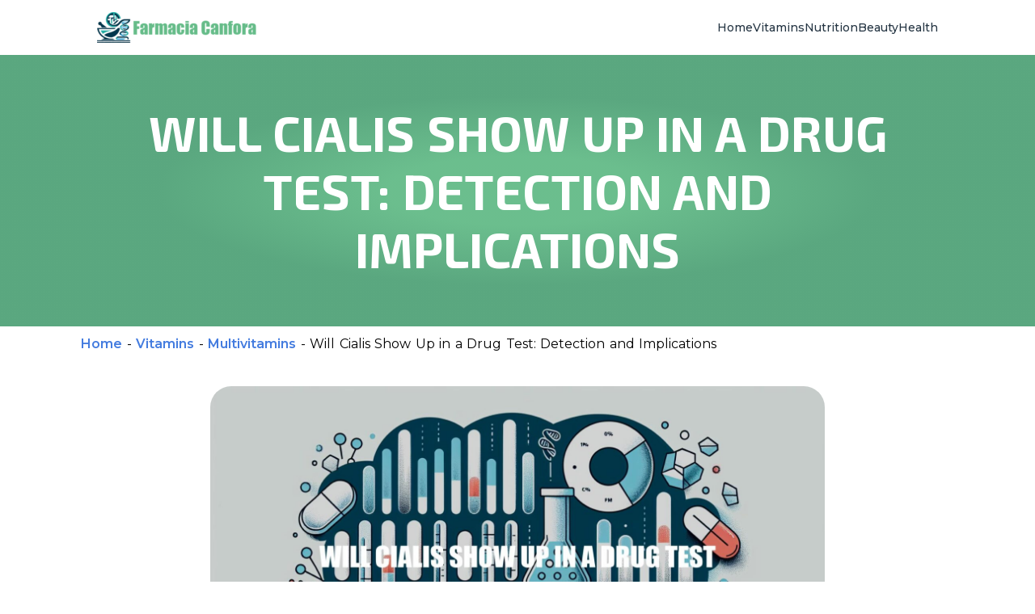

--- FILE ---
content_type: text/html; charset=UTF-8
request_url: https://farmaciacanfora.com/will-cialis-show-up-in-a-drug-test/
body_size: 14036
content:
<!doctype html>
<html lang="en-US" prefix="og: https://ogp.me/ns#">
<head>
    <meta charset="UTF-8">
    <meta name="viewport" content="width=device-width, initial-scale=1">
            <link rel='stylesheet' href='https://farmaciacanfora.com/wp-content/plugins/breakdance/plugin/themeless/normalize.min.css'>
        
<!-- Search Engine Optimization by Rank Math - https://rankmath.com/ -->
<title>Will Cialis Show Up in a Drug Test: Detection and Implications</title>
<meta name="description" content="Will Cialis show up in a drug test? Learn about detection times, risks, and consequences of using Cialis without a prescription."/>
<meta name="robots" content="follow, index, max-snippet:-1, max-video-preview:-1, max-image-preview:large"/>
<link rel="canonical" href="https://farmaciacanfora.com/will-cialis-show-up-in-a-drug-test/" />
<meta property="og:locale" content="en_US" />
<meta property="og:type" content="article" />
<meta property="og:title" content="Will Cialis Show Up in a Drug Test: Detection and Implications" />
<meta property="og:description" content="Will Cialis show up in a drug test? Learn about detection times, risks, and consequences of using Cialis without a prescription." />
<meta property="og:url" content="https://farmaciacanfora.com/will-cialis-show-up-in-a-drug-test/" />
<meta property="og:site_name" content="Farmacia Canfora" />
<meta property="article:section" content="Multivitamins" />
<meta property="og:updated_time" content="2025-02-12T19:36:29+00:00" />
<meta property="og:image" content="https://farmaciacanfora.com/wp-content/uploads/2024/03/Will-Cialis-Show-Up-in-a-Drug-Test-Overview-and-Factors.jpg" />
<meta property="og:image:secure_url" content="https://farmaciacanfora.com/wp-content/uploads/2024/03/Will-Cialis-Show-Up-in-a-Drug-Test-Overview-and-Factors.jpg" />
<meta property="og:image:width" content="1792" />
<meta property="og:image:height" content="1024" />
<meta property="og:image:alt" content="Will Cialis Show Up in a Drug Test: Overview and Factors" />
<meta property="og:image:type" content="image/jpeg" />
<meta name="twitter:card" content="summary_large_image" />
<meta name="twitter:title" content="Will Cialis Show Up in a Drug Test: Detection and Implications" />
<meta name="twitter:description" content="Will Cialis show up in a drug test? Learn about detection times, risks, and consequences of using Cialis without a prescription." />
<meta name="twitter:image" content="https://farmaciacanfora.com/wp-content/uploads/2024/03/Will-Cialis-Show-Up-in-a-Drug-Test-Overview-and-Factors.jpg" />
<meta name="twitter:label1" content="Written by" />
<meta name="twitter:data1" content="Dr. Ema Hudson" />
<meta name="twitter:label2" content="Time to read" />
<meta name="twitter:data2" content="3 minutes" />
<script type="application/ld+json" class="rank-math-schema">{"@context":"https://schema.org","@graph":[{"@type":"BreadcrumbList","@id":"https://farmaciacanfora.com/will-cialis-show-up-in-a-drug-test/#breadcrumb","itemListElement":[{"@type":"ListItem","position":"1","item":{"@id":"https://farmaciacanfora.com","name":"Home"}},{"@type":"ListItem","position":"2","item":{"@id":"https://farmaciacanfora.com/category/vitamins/","name":"Vitamins"}},{"@type":"ListItem","position":"3","item":{"@id":"https://farmaciacanfora.com/category/vitamins/multivitamins/","name":"Multivitamins"}},{"@type":"ListItem","position":"4","item":{"@id":"https://farmaciacanfora.com/will-cialis-show-up-in-a-drug-test/","name":"Will Cialis Show Up in a Drug Test: Detection and Implications"}}]}]}</script>
<!-- /Rank Math WordPress SEO plugin -->

<link rel="alternate" type="application/rss+xml" title="Farmacia Canfora &raquo; Will Cialis Show Up in a Drug Test: Detection and Implications Comments Feed" href="https://farmaciacanfora.com/will-cialis-show-up-in-a-drug-test/feed/" />
<link rel="alternate" title="oEmbed (JSON)" type="application/json+oembed" href="https://farmaciacanfora.com/wp-json/oembed/1.0/embed?url=https%3A%2F%2Ffarmaciacanfora.com%2Fwill-cialis-show-up-in-a-drug-test%2F" />
<link rel="alternate" title="oEmbed (XML)" type="text/xml+oembed" href="https://farmaciacanfora.com/wp-json/oembed/1.0/embed?url=https%3A%2F%2Ffarmaciacanfora.com%2Fwill-cialis-show-up-in-a-drug-test%2F&#038;format=xml" />
<style id='wp-img-auto-sizes-contain-inline-css' type='text/css'>
img:is([sizes=auto i],[sizes^="auto," i]){contain-intrinsic-size:3000px 1500px}
/*# sourceURL=wp-img-auto-sizes-contain-inline-css */
</style>
<style id='wp-emoji-styles-inline-css' type='text/css'>

	img.wp-smiley, img.emoji {
		display: inline !important;
		border: none !important;
		box-shadow: none !important;
		height: 1em !important;
		width: 1em !important;
		margin: 0 0.07em !important;
		vertical-align: -0.1em !important;
		background: none !important;
		padding: 0 !important;
	}
/*# sourceURL=wp-emoji-styles-inline-css */
</style>
<style id='classic-theme-styles-inline-css' type='text/css'>
/*! This file is auto-generated */
.wp-block-button__link{color:#fff;background-color:#32373c;border-radius:9999px;box-shadow:none;text-decoration:none;padding:calc(.667em + 2px) calc(1.333em + 2px);font-size:1.125em}.wp-block-file__button{background:#32373c;color:#fff;text-decoration:none}
/*# sourceURL=/wp-includes/css/classic-themes.min.css */
</style>
<link rel="EditURI" type="application/rsd+xml" title="RSD" href="https://farmaciacanfora.com/xmlrpc.php?rsd" />
<link rel='shortlink' href='https://farmaciacanfora.com/?p=16719' />
<link rel="icon" href="https://farmaciacanfora.com/wp-content/uploads/2024/01/cropped-favicon-32x32.png" sizes="32x32" />
<link rel="icon" href="https://farmaciacanfora.com/wp-content/uploads/2024/01/cropped-favicon-192x192.png" sizes="192x192" />
<link rel="apple-touch-icon" href="https://farmaciacanfora.com/wp-content/uploads/2024/01/cropped-favicon-180x180.png" />
<meta name="msapplication-TileImage" content="https://farmaciacanfora.com/wp-content/uploads/2024/01/cropped-favicon-270x270.png" />
<!-- [HEADER ASSETS] -->


<link rel="stylesheet" href="https://farmaciacanfora.com/wp-content/plugins/breakdance/subplugins/breakdance-elements/dependencies-files/breakdance-fancy-background@1/fancy-background.css?bd_ver=2.0.0" />
<link rel="stylesheet" href="https://farmaciacanfora.com/wp-content/plugins/breakdance/subplugins/breakdance-elements/dependencies-files/awesome-form@1/css/form.css?bd_ver=2.0.0" />
<link rel="stylesheet" href="https://farmaciacanfora.com/wp-content/plugins/breakdance/subplugins/breakdance-elements/dependencies-files/awesome-menu@1/awesome-menu.css?bd_ver=2.0.0" />
<link rel="stylesheet" href="https://fonts.googleapis.com/css2?family=Montserrat:ital,wght@0,100;0,200;0,300;0,400;0,500;0,600;0,700;0,800;0,900;1,100;1,200;1,300;1,400;1,500;1,600;1,700;1,800;1,900&family=Exo 2:ital,wght@0,100;0,200;0,300;0,400;0,500;0,600;0,700;0,800;0,900;1,100;1,200;1,300;1,400;1,500;1,600;1,700;1,800;1,900&family=Open Sans:ital,wght@0,100;0,200;0,300;0,400;0,500;0,600;0,700;0,800;0,900;1,100;1,200;1,300;1,400;1,500;1,600;1,700;1,800;1,900&display=swap" />

<link rel="stylesheet" href="https://farmaciacanfora.com/wp-content/uploads/breakdance/css/post-9940-defaults.css?v=df46d34540321b82eff5402ab24e52e7" />

<link rel="stylesheet" href="https://farmaciacanfora.com/wp-content/uploads/breakdance/css/post-9933-defaults.css?v=1e7b1bc8f45a3c7143bdbbe877ff4332" />

<link rel="stylesheet" href="https://farmaciacanfora.com/wp-content/uploads/breakdance/css/post-9936-defaults.css?v=0f9c412f7982c00ff7d976732fa0d9bf" />

<link rel="stylesheet" href="https://farmaciacanfora.com/wp-content/uploads/breakdance/css/global-settings.css?v=38a671499d2b54d2879f45e8db7b929e" />

<link rel="stylesheet" href="https://farmaciacanfora.com/wp-content/uploads/breakdance/css/presets.css?v=d41d8cd98f00b204e9800998ecf8427e" />

<link rel="stylesheet" href="https://farmaciacanfora.com/wp-content/uploads/breakdance/css/selectors.css?v=d41d8cd98f00b204e9800998ecf8427e" />



<link rel="stylesheet" href="https://farmaciacanfora.com/wp-content/uploads/breakdance/css/post-9940.css?v=2570caa0ce62f3c696d9e07b152ab616" />

<link rel="stylesheet" href="https://farmaciacanfora.com/wp-content/uploads/breakdance/css/post-9933.css?v=4bda64c4512a1f7302cff875ab1bf364" />

<link rel="stylesheet" href="https://farmaciacanfora.com/wp-content/uploads/breakdance/css/post-9936.css?v=35442a1ee7f0639573450d758e15cc13" />
<!-- [/EOF HEADER ASSETS] --><!-- Matomo -->
<script>
  var _paq = window._paq = window._paq || [];
  /* tracker methods like "setCustomDimension" should be called before "trackPageView" */
  _paq.push(['trackPageView']);
  _paq.push(['enableLinkTracking']);
  (function() {
    var u="//techexperience.net/matomo/";
    _paq.push(['setTrackerUrl', u+'matomo.php']);
    _paq.push(['setSiteId', '2']);
    var d=document, g=d.createElement('script'), s=d.getElementsByTagName('script')[0];
    g.async=true; g.src=u+'matomo.js'; s.parentNode.insertBefore(g,s);
  })();
</script>
<!-- End Matomo Code -->
</head>
<body class="wp-singular post-template-default single single-post postid-16719 single-format-standard wp-theme-breakdance-zero breakdance">
        <header class="bde-header-builder-9933-100 bde-header-builder bde-header-builder--sticky-scroll-slide">

<div class="bde-header-builder__container"><div class="bde-image-9933-109 bde-image">
<figure class="breakdance-image breakdance-image--687">
	<div class="breakdance-image-container">
		<div class="breakdance-image-clip"><img class="breakdance-image-object" src="https://farmaciacanfora.com/wp-content/uploads/2024/01/logo-standard-200-150.png" width="200" height="38" alt="a"></div>
	</div></figure>

</div><div class="bde-menu-9933-102 bde-menu">


      
        
    <nav class="breakdance-menu breakdance-menu--collapse    ">
    <button class="breakdance-menu-toggle breakdance-menu-toggle--squeeze" type="button" aria-label="Open Menu" aria-expanded="false" aria-controls="menu-102">
                  <span class="breakdance-menu-toggle-icon">
            <span class="breakdance-menu-toggle-lines"></span>
          </span>
            </button>
    
  <ul class="breakdance-menu-list" id="menu-102">
              
      <li class="breakdance-menu-topbar">
              <span class="breakdance-menu-topbar-logo">
                                </span>
      
              <button class="breakdance-menu-close-button" type="button">Close</button>
          </li>
  
    <li class="breakdance-menu-item-9933-103 breakdance-menu-item">
        
            
            

    
    
    
    
    
    <a class="breakdance-link breakdance-menu-link" href="https://farmaciacanfora.com/" target="_self" data-type="url"  >
  Home
    </a>

</li><li class="breakdance-menu-item-9933-105 breakdance-menu-item">
        
            
            

    
    
    
    
    
    <a class="breakdance-link breakdance-menu-link" href="https://farmaciacanfora.com/category/vitamins/" target="_self" data-type="url"  >
  Vitamins
    </a>

</li><li class="breakdance-menu-item-9933-106 breakdance-menu-item">
        
            
            

    
    
    
    
    
    <a class="breakdance-link breakdance-menu-link" href="https://farmaciacanfora.com/category/nutrition/" target="_self" data-type="url"  >
  Nutrition
    </a>

</li><li class="breakdance-menu-item-9933-107 breakdance-menu-item">
        
            
            

    
    
    
    
    
    <a class="breakdance-link breakdance-menu-link" href="https://farmaciacanfora.com/category/beauty/" target="_self" data-type="url"  >
  Beauty
    </a>

</li><li class="breakdance-menu-item-9933-108 breakdance-menu-item">
        
            
            

    
    
    
    
    
    <a class="breakdance-link breakdance-menu-link" href="https://farmaciacanfora.com/category/health/" target="_self" data-type="url"  >
  Health
    </a>

</li>
  </ul>
  </nav>


</div></div>

<div class="bde-header-builder__header-builder-border-bottom"></div>

</header><section class="bde-section-9940-100 bde-section">
              
  
	

  <div class="section-background-overlay"></div>


<div class="section-container"><h1 class="bde-heading-9940-101 bde-heading">
Will Cialis Show Up in a Drug Test: Detection and Implications
</h1></div>
</section><section class="bde-section-9940-102 bde-section">
  
	



<div class="section-container"><div class="bde-breadcrumbs-9940-103 bde-breadcrumbs">
<nav aria-label="breadcrumbs" class="rank-math-breadcrumb"><p><a href="https://farmaciacanfora.com">Home</a><span class="separator"> - </span><a href="https://farmaciacanfora.com/category/vitamins/">Vitamins</a><span class="separator"> - </span><a href="https://farmaciacanfora.com/category/vitamins/multivitamins/">Multivitamins</a><span class="separator"> - </span><span class="last">Will Cialis Show Up in a Drug Test: Detection and Implications</span></p></nav>
</div></div>
</section><section class="bde-section-9940-104 bde-section">
  
	



<div class="section-container"><div class="bde-image-9940-105 bde-image">

<figure class="breakdance-image breakdance-image--16718">
	<div class="breakdance-image-container">
		<div class="breakdance-image-clip"><img class="breakdance-image-object" src="https://farmaciacanfora.com/wp-content/uploads/2024/03/Will-Cialis-Show-Up-in-a-Drug-Test-Overview-and-Factors-768x439.jpg" width="768" height="439" srcset="https://farmaciacanfora.com/wp-content/uploads/2024/03/Will-Cialis-Show-Up-in-a-Drug-Test-Overview-and-Factors.jpg 1792w, https://farmaciacanfora.com/wp-content/uploads/2024/03/Will-Cialis-Show-Up-in-a-Drug-Test-Overview-and-Factors-300x171.jpg 300w, https://farmaciacanfora.com/wp-content/uploads/2024/03/Will-Cialis-Show-Up-in-a-Drug-Test-Overview-and-Factors-1024x585.jpg 1024w, https://farmaciacanfora.com/wp-content/uploads/2024/03/Will-Cialis-Show-Up-in-a-Drug-Test-Overview-and-Factors-768x439.jpg 768w, https://farmaciacanfora.com/wp-content/uploads/2024/03/Will-Cialis-Show-Up-in-a-Drug-Test-Overview-and-Factors-1536x878.jpg 1536w" sizes="(max-width: 1792px) 100vw, 1792px" alt="Will Cialis Show Up in a Drug Test: Overview and Factors"></div>
	</div></figure>


</div></div>
</section><section class="bde-section-9940-106 bde-section">
  
	



<div class="section-container"><div class="bde-fancy-divider-9940-107 bde-fancy-divider">


<div class="bde-fancy-divider__wrapper">
  <div class="bde-fancy-divider__separator   ">
  	  </div>
</div>

</div><div class="bde-code-block-9940-124 bde-code-block">

  <script>
  atOptions = {
    'key' : '77f082db52df37dde179f035e9eaabca',
    'format' : 'iframe',
    'height' : 250,
    'width' : 300,
    'params' : {}
  };
</script>
<script src="https://consumekindle.com/77f082db52df37dde179f035e9eaabca/invoke.js"></script>


</div><div class="bde-rich-text-9940-108 bde-rich-text breakdance-rich-text-styles">
<p><a href="https://farmaciacanfora.com/does-cialis-show-up-on-a-drug-test">Cialis</a>, a medication used to treat erectile dysfunction, contains the active ingredient tadalafil. Understanding whether Cialis will show up in a <a href="https://farmaciacanfora.com/does-cialis-show-up-on-drug-test">drug test</a> is important for individuals undergoing routine screenings, such as those for employment or sports. Generally, standard <a href="https://farmaciacanfora.com/will-fioricet-show-up-on-a-drug-test">drug test</a>s do not screen for tadalafil, as they focus on detecting substances of abuse like opioids, amphetamines, and cannabinoids. However, knowing the specifics of what is tested can help avoid misunderstandings and ensure transparency in medical disclosures.</p>
<p></p>
<h2>Understanding Drug Tests</h2>
<p></p>
<p>There are several common types of drug tests, each detecting substances in different ways:</p>
<ol>
<li>
<p><a href="https://farmaciacanfora.com/does-fioricet-show-up-in-a-drug-test">Urine Drug Test</a>: The most common method, it detects drug metabolites in urine using immunoassay techniques. It&#8217;s widely used for its simplicity and accuracy.</p>
</li>
<li>
<p><a href="https://farmaciacanfora.com/does-cialis-show-up-in-a-drug-test">Blood Drug Test</a>: Used mainly in emergencies, it detects the actual drug in the bloodstream, providing a short detection window.</p>
</li>
<li>
<p><a href="https://farmaciacanfora.com/does-fioricet-show-up-on-drug-test">Hair Follicle Drug Test</a>: This test can detect drug use over a longer period (up to 90 days) by analyzing hair samples.</p>
</li>
<li>
<p><strong>Saliva Drug Test</strong>: It detects recent drug use by analyzing saliva for drug residues.</p>
</li>
<li>
<p><strong>Breath Drug Test</strong>: Primarily used for alcohol detection, it measures the amount of alcohol in the breath.</p>
</li>
</ol>
<p>Regarding the keyword <strong>‘will Cialis show up in a drug test&#8217;</strong>, Cialis (tadalafil) is not typically screened for in standard drug tests. These tests usually focus on substances like marijuana, cocaine, opioids, amphetamines, and benzodiazepines. Therefore, Cialis is unlikely to show up in a drug test.</p>
<p></p>
<h2>Cialis and Its Composition</h2>
<p></p>
<p>Cialis is a medication primarily used to treat erectile dysfunction (ED) and benign prostatic hyperplasia (BPH). Its active ingredient is <strong>tadalafil</strong>, which belongs to a class of drugs known as phosphodiesterase type 5 (PDE5) inhibitors. Tadalafil works by increasing blood flow to certain areas of the body, particularly the penis, to help achieve and maintain an erection. It also relaxes the muscles in the prostate and bladder, which helps alleviate symptoms of BPH.</p>
<p>Regarding the keyword &#8220;will Cialis show up in a drug test,&#8221; Cialis is not typically screened for in standard drug tests. Standard drug tests usually look for substances like opioids, amphetamines, benzodiazepines, and cannabinoids. Since tadalafil is not a controlled substance and does not have a similar chemical structure to commonly abused drugs, it is unlikely to cause a false positive or be detected in a typical drug screening. However, if a test specifically includes a screen for PDE5 inhibitors, tadalafil could be detected.</p>
<p></p>
<h2>Detection of Cialis in Drug Tests</h2>
<p></p>
<p><strong>Will Cialis show up in a drug test?</strong> Cialis (tadalafil) is not typically included in standard drug tests, such as the common 5-panel or 10-panel drug screens. These tests usually focus on substances like marijuana, cocaine, opioids, amphetamines, and benzodiazepines. Therefore, the likelihood of Cialis being detected in a standard drug test is very low.</p>
<p></p>
<h2>False Positives and Drug Tests</h2>
<p></p>
<p>False positives in drug tests can occur due to cross-reactivity with other substances. This is particularly common with immunoassay tests, which use antibodies to detect drug metabolites. These antibodies might react with substances that have similar structures, leading to false positives.</p>
<p>Regarding Cialis (tadalafil), it is not typically screened for in standard drug tests, which usually target substances like marijuana, cocaine, opioids, and amphetamines. However, the keyword &#8220;<a href="https://farmaciacanfora.com/will-cialis-show-up-on-a-drug-test">will cialis show up in a drug test</a>&#8221; suggests a concern about its detection. Cialis itself is unlikely to cause a false positive for these drugs.</p>
<p>Nevertheless, if a drug test is very specific and includes a broader range of substances, or if there is a misunderstanding about the substances being tested, there could be confusion. It&#8217;s always best to disclose any medications you are taking before a drug test to avoid any potential issues.</p>
<h4>The Effectiveness of Cialis in Drug Tests</h4>
<p>The article discusses whether <strong>Cialis</strong> will show up in a drug test. Key points include:</p>
<ul>
<li><i>Cialis contains tadalafil, which is not typically screened for in standard drug tests.</i></li>
<li><i>The most common types of drug tests are urine, blood, hair follicle, saliva, and breath tests.</i></li>
<li><i>Standard drug tests usually focus on detecting substances like opioids, amphetamines, benzodiazepines, and cannabinoids.</i></li>
<li><i>Cialis (tadalafil) is unlikely to show up in a standard drug test due to its chemical structure and the fact that it&#8217;s not a controlled substance.</i></li>
<li><i>However, if a test specifically includes a screen for PDE5 inhibitors, tadalafil could be detected.</i></li>
<li><i>False positives can occur due to cross-reactivity with other substances.</i></li>
<li><i>The best course of action is to disclose any medications you are taking before a drug test to avoid potential issues.</i></li>
</ul>
<p>In conclusion, based on the information presented, it is unlikely that <strong>Cialis</strong> will show up in a standard drug test.</p>

</div><div class="bde-code-block-9940-125 bde-code-block">



</div><div class="bde-fancy-divider-9940-109 bde-fancy-divider">


<div class="bde-fancy-divider__wrapper">
  <div class="bde-fancy-divider__separator   ">
  	  </div>
</div>

</div><h4 class="bde-heading-9940-123 bde-heading">
Also worth reading:
</h4><style>.breakdance .bde-post-list-9940-122 .bde-tabs__tab:not(.is-active) .bde-tabs__tab-title,.breakdance .bde-post-list-9940-122 .bde-tabs__tab:not(.is-active) .bde-tabs__tab-icon>svg{color:var(--inactiveColor)}.breakdance .bde-post-list-9940-122 .bde-tabs__tab.is-active .bde-tabs__tab-title,.breakdance .bde-post-list-9940-122 .bde-tabs__tab.is-active:hover .bde-tabs__tab-title,.breakdance .bde-post-list-9940-122 .bde-tabs__tab.is-active .bde-tabs__tab-icon>svg,.breakdance .bde-post-list-9940-122 .bde-tabs__tab.is-active:hover .bde-tabs__tab-icon>svg{color:var(--activeColor)}.breakdance .bde-post-list-9940-122 .bde-tabs__tab:hover .bde-tabs__tab-title,.breakdance .bde-post-list-9940-122 .bde-tabs__tab:hover .bde-tabs__tab-icon>svg{color:var(--hoverColor)}.breakdance .bde-post-list-9940-122 .bde-tabs__tab:not(.is-active){background-color:var(--inactiveBgColor)}.breakdance .bde-post-list-9940-122 .bde-tabs__tab.is-active,.breakdance .bde-post-list-9940-122 .bde-tabs__tab.is-active:hover{background-color:var(--activeBgColor)}.breakdance .bde-post-list-9940-122 .bde-tabs__tab:hover{background-color:var(--hoverBgColor)}.breakdance .bde-post-list-9940-122 .bde-tabs__tabslist--tabs .bde-tabs__tab.is-active::after,.breakdance .bde-post-list-9940-122 .bde-tabs__tabslist--tabs .bde-tabs__tab.is-active:hover::after,.breakdance .bde-post-list-9940-122 .bde-tabs__tabslist--default .bde-tabs__tab.is-active::after,.breakdance .bde-post-list-9940-122 .bde-tabs__tabslist--default .bde-tabs__tab.is-active:hover::after,.breakdance .bde-post-list-9940-122 .bde-tabs__tabslist--bar .bde-tabs__tab.is-active::after,.breakdance .bde-post-list-9940-122 .bde-tabs__tabslist--bar .bde-tabs__tab.is-active:hover::after{background-color:var(--activeUnderlineColor,--activeColor)}.breakdance .bde-post-list-9940-122 .bde-tabs__tabslist--tabs .bde-tabs__tab:hover::after{background-color:var(--hoverUnderlineColor)}.breakdance .bde-post-list-9940-122 .breakdance-swiper-wrapper{overflow:hidden}.breakdance .bde-post-list-9940-122 .bde-tabs__tabslist-container.is-vertical{width:}@media (max-width:1119px){.breakdance .bde-post-list-9940-122 .bde-tabs__tab:not(.is-active) .bde-tabs__tab-title,.breakdance .bde-post-list-9940-122 .bde-tabs__tab:not(.is-active) .bde-tabs__tab-icon>svg{color:var(--inactiveColor)}.breakdance .bde-post-list-9940-122 .bde-tabs__tab.is-active .bde-tabs__tab-title,.breakdance .bde-post-list-9940-122 .bde-tabs__tab.is-active:hover .bde-tabs__tab-title,.breakdance .bde-post-list-9940-122 .bde-tabs__tab.is-active .bde-tabs__tab-icon>svg,.breakdance .bde-post-list-9940-122 .bde-tabs__tab.is-active:hover .bde-tabs__tab-icon>svg{color:var(--activeColor)}.breakdance .bde-post-list-9940-122 .bde-tabs__tab:hover .bde-tabs__tab-title,.breakdance .bde-post-list-9940-122 .bde-tabs__tab:hover .bde-tabs__tab-icon>svg{color:var(--hoverColor)}.breakdance .bde-post-list-9940-122 .bde-tabs__tab:not(.is-active){background-color:var(--inactiveBgColor)}.breakdance .bde-post-list-9940-122 .bde-tabs__tab.is-active,.breakdance .bde-post-list-9940-122 .bde-tabs__tab.is-active:hover{background-color:var(--activeBgColor)}.breakdance .bde-post-list-9940-122 .bde-tabs__tab:hover{background-color:var(--hoverBgColor)}.breakdance .bde-post-list-9940-122 .bde-tabs__tabslist--tabs .bde-tabs__tab.is-active::after,.breakdance .bde-post-list-9940-122 .bde-tabs__tabslist--tabs .bde-tabs__tab.is-active:hover::after,.breakdance .bde-post-list-9940-122 .bde-tabs__tabslist--default .bde-tabs__tab.is-active::after,.breakdance .bde-post-list-9940-122 .bde-tabs__tabslist--default .bde-tabs__tab.is-active:hover::after,.breakdance .bde-post-list-9940-122 .bde-tabs__tabslist--bar .bde-tabs__tab.is-active::after,.breakdance .bde-post-list-9940-122 .bde-tabs__tabslist--bar .bde-tabs__tab.is-active:hover::after{background-color:var(--activeUnderlineColor,--activeColor)}.breakdance .bde-post-list-9940-122 .bde-tabs__tabslist--tabs .bde-tabs__tab:hover::after{background-color:var(--hoverUnderlineColor)}.breakdance .bde-post-list-9940-122 .breakdance-swiper-wrapper{overflow:hidden}.breakdance .bde-post-list-9940-122 .bde-tabs__tabslist-container.is-vertical{width:}}@media (max-width:1023px){.breakdance .bde-post-list-9940-122 .bde-tabs__tab:not(.is-active) .bde-tabs__tab-title,.breakdance .bde-post-list-9940-122 .bde-tabs__tab:not(.is-active) .bde-tabs__tab-icon>svg{color:var(--inactiveColor)}.breakdance .bde-post-list-9940-122 .bde-tabs__tab.is-active .bde-tabs__tab-title,.breakdance .bde-post-list-9940-122 .bde-tabs__tab.is-active:hover .bde-tabs__tab-title,.breakdance .bde-post-list-9940-122 .bde-tabs__tab.is-active .bde-tabs__tab-icon>svg,.breakdance .bde-post-list-9940-122 .bde-tabs__tab.is-active:hover .bde-tabs__tab-icon>svg{color:var(--activeColor)}.breakdance .bde-post-list-9940-122 .bde-tabs__tab:hover .bde-tabs__tab-title,.breakdance .bde-post-list-9940-122 .bde-tabs__tab:hover .bde-tabs__tab-icon>svg{color:var(--hoverColor)}.breakdance .bde-post-list-9940-122 .bde-tabs__tab:not(.is-active){background-color:var(--inactiveBgColor)}.breakdance .bde-post-list-9940-122 .bde-tabs__tab.is-active,.breakdance .bde-post-list-9940-122 .bde-tabs__tab.is-active:hover{background-color:var(--activeBgColor)}.breakdance .bde-post-list-9940-122 .bde-tabs__tab:hover{background-color:var(--hoverBgColor)}.breakdance .bde-post-list-9940-122 .bde-tabs__tabslist--tabs .bde-tabs__tab.is-active::after,.breakdance .bde-post-list-9940-122 .bde-tabs__tabslist--tabs .bde-tabs__tab.is-active:hover::after,.breakdance .bde-post-list-9940-122 .bde-tabs__tabslist--default .bde-tabs__tab.is-active::after,.breakdance .bde-post-list-9940-122 .bde-tabs__tabslist--default .bde-tabs__tab.is-active:hover::after,.breakdance .bde-post-list-9940-122 .bde-tabs__tabslist--bar .bde-tabs__tab.is-active::after,.breakdance .bde-post-list-9940-122 .bde-tabs__tabslist--bar .bde-tabs__tab.is-active:hover::after{background-color:var(--activeUnderlineColor,--activeColor)}.breakdance .bde-post-list-9940-122 .bde-tabs__tabslist--tabs .bde-tabs__tab:hover::after{background-color:var(--hoverUnderlineColor)}.breakdance .bde-post-list-9940-122 .breakdance-swiper-wrapper{overflow:hidden}.breakdance .bde-post-list-9940-122 .bde-tabs__tabslist-container.is-vertical{width:}}@media (max-width:767px){.breakdance .bde-post-list-9940-122 .bde-tabs__tab:not(.is-active) .bde-tabs__tab-title,.breakdance .bde-post-list-9940-122 .bde-tabs__tab:not(.is-active) .bde-tabs__tab-icon>svg{color:var(--inactiveColor)}.breakdance .bde-post-list-9940-122 .bde-tabs__tab.is-active .bde-tabs__tab-title,.breakdance .bde-post-list-9940-122 .bde-tabs__tab.is-active:hover .bde-tabs__tab-title,.breakdance .bde-post-list-9940-122 .bde-tabs__tab.is-active .bde-tabs__tab-icon>svg,.breakdance .bde-post-list-9940-122 .bde-tabs__tab.is-active:hover .bde-tabs__tab-icon>svg{color:var(--activeColor)}.breakdance .bde-post-list-9940-122 .bde-tabs__tab:hover .bde-tabs__tab-title,.breakdance .bde-post-list-9940-122 .bde-tabs__tab:hover .bde-tabs__tab-icon>svg{color:var(--hoverColor)}.breakdance .bde-post-list-9940-122 .bde-tabs__tab:not(.is-active){background-color:var(--inactiveBgColor)}.breakdance .bde-post-list-9940-122 .bde-tabs__tab.is-active,.breakdance .bde-post-list-9940-122 .bde-tabs__tab.is-active:hover{background-color:var(--activeBgColor)}.breakdance .bde-post-list-9940-122 .bde-tabs__tab:hover{background-color:var(--hoverBgColor)}.breakdance .bde-post-list-9940-122 .bde-tabs__tabslist--tabs .bde-tabs__tab.is-active::after,.breakdance .bde-post-list-9940-122 .bde-tabs__tabslist--tabs .bde-tabs__tab.is-active:hover::after,.breakdance .bde-post-list-9940-122 .bde-tabs__tabslist--default .bde-tabs__tab.is-active::after,.breakdance .bde-post-list-9940-122 .bde-tabs__tabslist--default .bde-tabs__tab.is-active:hover::after,.breakdance .bde-post-list-9940-122 .bde-tabs__tabslist--bar .bde-tabs__tab.is-active::after,.breakdance .bde-post-list-9940-122 .bde-tabs__tabslist--bar .bde-tabs__tab.is-active:hover::after{background-color:var(--activeUnderlineColor,--activeColor)}.breakdance .bde-post-list-9940-122 .bde-tabs__tabslist--tabs .bde-tabs__tab:hover::after{background-color:var(--hoverUnderlineColor)}.breakdance .bde-post-list-9940-122 .bde-tabs__select{display:block!important}.breakdance .bde-post-list-9940-122 .bde-tabs__tabslist-container--dropdown{display:none!important}.breakdance .bde-post-list-9940-122 .breakdance-swiper-wrapper{overflow:hidden}.bde-tabs__tabslist-container--scrollable,.bde-tabs__tabslist-container--scrollable .bde-tabs__tabslist{justify-content:flex-start!important}.bde-tabs__tabslist-container--scrollable{position:relative}.bde-tabs__tabslist-container--scrollable .bde-tabs__tabslist{overflow:auto;position:relative}.breakdance .bde-post-list-9940-122{flex-direction:column}.breakdance .bde-post-list-9940-122 .bde-tabs__tabslist-container.is-vertical{width:}.breakdance .bde-post-list-9940-122{flex-direction:column;align-items:unset}.breakdance .bde-post-list-9940-122 .bde-tabs__tabslist-container.is-vertical{overflow:hidden}}@media (max-width:479px){.breakdance .bde-post-list-9940-122 .bde-tabs__tab:not(.is-active) .bde-tabs__tab-title,.breakdance .bde-post-list-9940-122 .bde-tabs__tab:not(.is-active) .bde-tabs__tab-icon>svg{color:var(--inactiveColor)}.breakdance .bde-post-list-9940-122 .bde-tabs__tab.is-active .bde-tabs__tab-title,.breakdance .bde-post-list-9940-122 .bde-tabs__tab.is-active:hover .bde-tabs__tab-title,.breakdance .bde-post-list-9940-122 .bde-tabs__tab.is-active .bde-tabs__tab-icon>svg,.breakdance .bde-post-list-9940-122 .bde-tabs__tab.is-active:hover .bde-tabs__tab-icon>svg{color:var(--activeColor)}.breakdance .bde-post-list-9940-122 .bde-tabs__tab:hover .bde-tabs__tab-title,.breakdance .bde-post-list-9940-122 .bde-tabs__tab:hover .bde-tabs__tab-icon>svg{color:var(--hoverColor)}.breakdance .bde-post-list-9940-122 .bde-tabs__tab:not(.is-active){background-color:var(--inactiveBgColor)}.breakdance .bde-post-list-9940-122 .bde-tabs__tab.is-active,.breakdance .bde-post-list-9940-122 .bde-tabs__tab.is-active:hover{background-color:var(--activeBgColor)}.breakdance .bde-post-list-9940-122 .bde-tabs__tab:hover{background-color:var(--hoverBgColor)}.breakdance .bde-post-list-9940-122 .bde-tabs__tabslist--tabs .bde-tabs__tab.is-active::after,.breakdance .bde-post-list-9940-122 .bde-tabs__tabslist--tabs .bde-tabs__tab.is-active:hover::after,.breakdance .bde-post-list-9940-122 .bde-tabs__tabslist--default .bde-tabs__tab.is-active::after,.breakdance .bde-post-list-9940-122 .bde-tabs__tabslist--default .bde-tabs__tab.is-active:hover::after,.breakdance .bde-post-list-9940-122 .bde-tabs__tabslist--bar .bde-tabs__tab.is-active::after,.breakdance .bde-post-list-9940-122 .bde-tabs__tabslist--bar .bde-tabs__tab.is-active:hover::after{background-color:var(--activeUnderlineColor,--activeColor)}.breakdance .bde-post-list-9940-122 .bde-tabs__tabslist--tabs .bde-tabs__tab:hover::after{background-color:var(--hoverUnderlineColor)}.breakdance .bde-post-list-9940-122 .breakdance-swiper-wrapper{overflow:hidden}.breakdance .bde-post-list-9940-122 .bde-tabs__tabslist-container.is-vertical{width:}}</style><div class="bde-post-list-9940-122 bde-post-list">
<div class="ee-posts ee-posts-list">    <article class="ee-post">
        
        
        
        <div class="ee-post-wrap">
            
                            <div class="ee-post-title">
                    <a class="ee-post-title-link" href="https://farmaciacanfora.com/does-cialis-show-up-on-drug-test/" >
                        Will Cialis Show Up on a Drug Test?                    </a>
                </div>
            
            
        </div>

            </article>

    <article class="ee-post">
        
        
        
        <div class="ee-post-wrap">
            
                            <div class="ee-post-title">
                    <a class="ee-post-title-link" href="https://farmaciacanfora.com/does-cialis-show-up-on-a-drug-test/" >
                        Will Cialis Show Up on a Drug Test?                    </a>
                </div>
            
            
        </div>

            </article>

    <article class="ee-post">
        
        
        
        <div class="ee-post-wrap">
            
                            <div class="ee-post-title">
                    <a class="ee-post-title-link" href="https://farmaciacanfora.com/will-fioricet-show-up-on-a-drug-test/" >
                        Will Fioricet Show Up on a Drug Test: Detection and Implications                    </a>
                </div>
            
            
        </div>

            </article>

    <article class="ee-post">
        
        
        
        <div class="ee-post-wrap">
            
                            <div class="ee-post-title">
                    <a class="ee-post-title-link" href="https://farmaciacanfora.com/does-fioricet-show-up-in-a-drug-test/" >
                        Does Fioricet Show Up in a Drug Test: Detection and Implications                    </a>
                </div>
            
            
        </div>

            </article>

</div>
</div><ul class="bde-post-meta-9940-110 bde-post-meta">
            <li class="ee-postmeta-date-wrap">
                                                            <div class="ee-postmeta-icon breakdance-icon-atom"><svg xmlns="http://www.w3.org/2000/svg" viewBox="0 0 448 512"><!-- Font Awesome Free 5.15.1 by @fontawesome - https://fontawesome.com License - https://fontawesome.com/license/free (Icons: CC BY 4.0, Fonts: SIL OFL 1.1, Code: MIT License) --><path d="M148 288h-40c-6.6 0-12-5.4-12-12v-40c0-6.6 5.4-12 12-12h40c6.6 0 12 5.4 12 12v40c0 6.6-5.4 12-12 12zm108-12v-40c0-6.6-5.4-12-12-12h-40c-6.6 0-12 5.4-12 12v40c0 6.6 5.4 12 12 12h40c6.6 0 12-5.4 12-12zm96 0v-40c0-6.6-5.4-12-12-12h-40c-6.6 0-12 5.4-12 12v40c0 6.6 5.4 12 12 12h40c6.6 0 12-5.4 12-12zm-96 96v-40c0-6.6-5.4-12-12-12h-40c-6.6 0-12 5.4-12 12v40c0 6.6 5.4 12 12 12h40c6.6 0 12-5.4 12-12zm-96 0v-40c0-6.6-5.4-12-12-12h-40c-6.6 0-12 5.4-12 12v40c0 6.6 5.4 12 12 12h40c6.6 0 12-5.4 12-12zm192 0v-40c0-6.6-5.4-12-12-12h-40c-6.6 0-12 5.4-12 12v40c0 6.6 5.4 12 12 12h40c6.6 0 12-5.4 12-12zm96-260v352c0 26.5-21.5 48-48 48H48c-26.5 0-48-21.5-48-48V112c0-26.5 21.5-48 48-48h48V12c0-6.6 5.4-12 12-12h40c6.6 0 12 5.4 12 12v52h128V12c0-6.6 5.4-12 12-12h40c6.6 0 12 5.4 12 12v52h48c26.5 0 48 21.5 48 48zm-48 346V160H48v298c0 3.3 2.7 6 6 6h340c3.3 0 6-2.7 6-6z"/></svg></div>                    <span class="ee-postmeta-date">Mar 27, 2024</span>
                                </li>
                        <li class="ee-postmeta-author-wrap">
                                                                                <div class="ee-postmeta-icon breakdance-icon-atom"><svg xmlns="http://www.w3.org/2000/svg" viewBox="0 0 496 512"><!-- Font Awesome Free 5.15.1 by @fontawesome - https://fontawesome.com License - https://fontawesome.com/license/free (Icons: CC BY 4.0, Fonts: SIL OFL 1.1, Code: MIT License) --><path d="M248 8C111 8 0 119 0 256s111 248 248 248 248-111 248-248S385 8 248 8zm0 96c48.6 0 88 39.4 88 88s-39.4 88-88 88-88-39.4-88-88 39.4-88 88-88zm0 344c-58.7 0-111.3-26.6-146.5-68.2 18.8-35.4 55.6-59.8 98.5-59.8 2.4 0 4.8.4 7.1 1.1 13 4.2 26.6 6.9 40.9 6.9 14.3 0 28-2.7 40.9-6.9 2.3-.7 4.7-1.1 7.1-1.1 42.9 0 79.7 24.4 98.5 59.8C359.3 421.4 306.7 448 248 448z"/></svg></div>                    <span class="ee-postmeta-author">Dr. Ema Hudson</span>
                                </li>
                        <li class="ee-postmeta-comments-wrap">
                                                            <div class="ee-postmeta-icon breakdance-icon-atom"><svg xmlns="http://www.w3.org/2000/svg" viewBox="0 0 512 512"><!-- Font Awesome Free 5.15.1 by @fontawesome - https://fontawesome.com License - https://fontawesome.com/license/free (Icons: CC BY 4.0, Fonts: SIL OFL 1.1, Code: MIT License) --><path d="M448 0H64C28.7 0 0 28.7 0 64v288c0 35.3 28.7 64 64 64h96v84c0 7.1 5.8 12 12 12 2.4 0 4.9-.7 7.1-2.4L304 416h144c35.3 0 64-28.7 64-64V64c0-35.3-28.7-64-64-64zm16 352c0 8.8-7.2 16-16 16H288l-12.8 9.6L208 428v-60H64c-8.8 0-16-7.2-16-16V64c0-8.8 7.2-16 16-16h384c8.8 0 16 7.2 16 16v288z"/></svg></div>                    <span class="ee-postmeta-comments">No Comments</span>
                                </li>
            
</ul><div class="bde-div-9940-111 bde-div">
  
	



<div class="bde-adjacentposts-9940-112 bde-adjacentposts">

<a rel="prev" class="ee-adjacentposts-prev " href="https://farmaciacanfora.com/can-i-eat-eggs-while-on-amoxicillin/">
              <div class="ee-adjacentposts-icon">
            <svg xmlns="http://www.w3.org/2000/svg" viewBox="0 0 512 512"><!-- Font Awesome Free 5.15.1 by @fontawesome - https://fontawesome.com License - https://fontawesome.com/license/free (Icons: CC BY 4.0, Fonts: SIL OFL 1.1, Code: MIT License) --><path d="M256 504C119 504 8 393 8 256S119 8 256 8s248 111 248 248-111 248-248 248zm116-292H256v-70.9c0-10.7-13-16.1-20.5-8.5L121.2 247.5c-4.7 4.7-4.7 12.2 0 16.9l114.3 114.9c7.6 7.6 20.5 2.2 20.5-8.5V300h116c6.6 0 12-5.4 12-12v-64c0-6.6-5.4-12-12-12z"></path></svg>        </div>
          <div class="ee-adjacentposts-content">
                    <span class="ee-adjacentposts-label">Previous Post</span>                         </div>
</a>

<a rel="next" class="ee-adjacentposts-next " href="https://farmaciacanfora.com/how-long-after-taking-claritin-can-i-take-nyquil/">
    <div class="ee-adjacentposts-content">
                    <span class="ee-adjacentposts-label">Next Post</span>                         </div>
            <div class="ee-adjacentposts-icon">
            <svg xmlns="http://www.w3.org/2000/svg" viewBox="0 0 512 512"><!-- Font Awesome Free 5.15.1 by @fontawesome - https://fontawesome.com License - https://fontawesome.com/license/free (Icons: CC BY 4.0, Fonts: SIL OFL 1.1, Code: MIT License) --><path d="M256 8c137 0 248 111 248 248S393 504 256 504 8 393 8 256 119 8 256 8zM140 300h116v70.9c0 10.7 13 16.1 20.5 8.5l114.3-114.9c4.7-4.7 4.7-12.2 0-16.9l-114.3-115c-7.6-7.6-20.5-2.2-20.5 8.5V212H140c-6.6 0-12 5.4-12 12v64c0 6.6 5.4 12 12 12z"></path></svg>        </div>
      </a>

</div><div class="bde-div-9940-113 bde-div">
  
	



<div class="bde-text-9940-114 bde-text">
Share: 
</div><div class="bde-social-share-buttons-9940-115 bde-social-share-buttons">
<div class="bde-social-share-button bde-social-share-button-mobile js-breakdance-share-mobile">
  <span class="bde-social-share-button-icon">
    <svg fill="none" xmlns="http://www.w3.org/2000/svg" viewbox="0 0 16 16">
      <path d="M11 2.5a2.5 2.5 0 1 1 .603 1.628l-6.718 3.12c.154.49.154 1.015 0 1.504l6.718 3.12a2.5 2.5 0 1 1-.488.876l-6.718-3.12a2.5 2.5 0 1 1 0-3.256l6.718-3.12A2.504 2.504 0 0 1 11 2.5Z" fill="currentColor"/>
    </svg>
  </span>
  </div>

<div class="js-breakdance-share-button bde-social-share-button bde-social-share-button-facebook" data-network="Facebook"  >
    <span class="bde-social-share-button-icon">
        <svg aria-hidden="true" focusable="false" data-prefix="fab" class="svg-inline--fa fa-facebook fa-w-16" role="img" fill="none" xmlns="http://www.w3.org/2000/svg" viewbox="0 0 800 800">
      <path d="M768 0H32C14.3 0 0 14.3 0 32v736c0 17.7 14.3 32 32 32h736c17.7 0 32-14.3 32-32V32c0-17.7-14.3-32-32-32Zm-92.4 233.5h-63.9c-50.1 0-59.8 23.8-59.8 58.8v77.1h119.6l-15.6 120.7h-104V800H427.2V490.2H322.9V369.4h104.3v-89c0-103.3 63.1-159.6 155.3-159.6 44.2 0 82.1 3.3 93.2 4.8v107.9h-.1Z" fill="currentColor"/>
    </svg>
      </span>
    </div>
<div class="js-breakdance-share-button bde-social-share-button bde-social-share-button-twitter" data-network="Twitter"  >
    <span class="bde-social-share-button-icon">
        <svg aria-hidden="true" focusable="false" data-prefix="fab" class="svg-inline--fa fa-twitter fa-w-16" role="img" xmlns="http://www.w3.org/2000/svg" viewbox="0 0 512 512">
      <path fill="currentColor" d="M389.2 48h70.6L305.6 224.2 487 464H345L233.7 318.6 106.5 464H35.8L200.7 275.5 26.8 48H172.4L272.9 180.9 389.2 48zM364.4 421.8h39.1L151.1 88h-42L364.4 421.8z" />
    </svg>
      </span>
    </div>
<div class="js-breakdance-share-button bde-social-share-button bde-social-share-button-linkedin" data-network="LinkedIn"  >
    <span class="bde-social-share-button-icon">
        <svg aria-hidden="true" focusable="false" data-prefix="fab" class="svg-inline--fa fa-linkedin fa-w-14" role="img" xmlns="http://www.w3.org/2000/svg" viewbox="0 0 448 512">
      <path fill="currentColor" d="M416 32H31.9C14.3 32 0 46.5 0 64.3v383.4C0 465.5 14.3 480 31.9 480H416c17.6 0 32-14.5 32-32.3V64.3c0-17.8-14.4-32.3-32-32.3zM135.4 416H69V202.2h66.5V416zm-33.2-243c-21.3 0-38.5-17.3-38.5-38.5S80.9 96 102.2 96c21.2 0 38.5 17.3 38.5 38.5 0 21.3-17.2 38.5-38.5 38.5zm282.1 243h-66.4V312c0-24.8-.5-56.7-34.5-56.7-34.6 0-39.9 27-39.9 54.9V416h-66.4V202.2h63.7v29.2h.9c8.9-16.8 30.6-34.5 62.9-34.5 67.2 0 79.7 44.3 79.7 101.9V416z"></path>
    </svg>
      </span>
    </div>
<div class="js-breakdance-share-button bde-social-share-button bde-social-share-button-email" data-network="Email"  >
    <span class="bde-social-share-button-icon">
        <svg class="svg-inline--fa fa-envelope-square fa-w-14" role="img" fill="none" xmlns="http://www.w3.org/2000/svg" viewbox="0 0 20 16">
      <path d="M18 0H2C.9 0 .01.9.01 2L0 14c0 1.1.9 2 2 2h16c1.1 0 2-.9 2-2V2c0-1.1-.9-2-2-2Zm0 4-8 5-8-5V2l8 5 8-5v2Z" fill="currentColor"/>
    </svg>
      </span>
    </div>

</div>
</div>
</div><div class="bde-fancy-divider-9940-116 bde-fancy-divider">


<div class="bde-fancy-divider__wrapper">
  <div class="bde-fancy-divider__separator   ">
  	  </div>
</div>

</div><h2 class="bde-heading-9940-117 bde-heading">
Comments
</h2><div class="bde-comments-list-9940-118 bde-comments-list">
<ol class="comments-list"></ol>

</div><div class="bde-fancy-divider-9940-119 bde-fancy-divider">


<div class="bde-fancy-divider__wrapper">
  <div class="bde-fancy-divider__separator   ">
  	  </div>
</div>

</div><div class="bde-comment-form-9940-120 bde-comment-form">
	<div id="respond" class="comment-respond">
		<h5 id="reply-title" class="comment-reply-title">Leave a Reply <small><a rel="nofollow" id="cancel-comment-reply-link" href="/will-cialis-show-up-in-a-drug-test/#respond" style="display:none;">Cancel reply</a></small></h5><form action="https://farmaciacanfora.com/wp-comments-post.php" method="post" id="commentform" class="breakdance-form breakdance-form--comments"><p class="comment-notes"><span id="email-notes">Your email address will not be published.</span> <span class="required-field-message">Required fields are marked <span class="required">*</span></span></p><div class="breakdance-form-field breakdance-form-field--textarea"><label class="breakdance-form-field__label" for="comment">Comment<span class="breakdance-form-field__required">*</span></label><textarea class="breakdance-form-field__input" id="comment" name="comment" aria-required="true"></textarea></div><div class="breakdance-form-field"><label class="breakdance-form-field__label" for="author">Name<span class="breakdance-form-field__required">*</span></label> <input id="author" class="breakdance-form-field__input" name="author" type="text" value="" size="30" aria-required='true' /></div>
<div class="breakdance-form-field"><label class="breakdance-form-field__label"class="breakdance-form-field__label" for="email">Email<span class="breakdance-form-field__required">*</span></label> <input id="email" class="breakdance-form-field__input" name="email" type="text" value="" size="30" aria-required='true' /></div>
<div class="breakdance-form-field"><label class="breakdance-form-field__label" for="url">Website</label><input id="url" class="breakdance-form-field__input" name="url" type="text" value="" size="30" /></div>
<div class="breakdance-form-field"><div class="breakdance-form-checkbox"><input id="wp-comment-cookies-consent" name="wp-comment-cookies-consent" type="checkbox" value="yes" /><label class="breakdance-form-checkbox__text" for="wp-comment-cookies-consent">Save my name, email, and website in this browser for the next time I comment.</label></div></div>
<div class="breakdance-form-field breakdance-form-footer"><input name="submit" type="submit" id="submit" class="comment-form__submit button-atom button-atom--primary breakdance-form-button" value="Post Comment" /> <input type='hidden' name='comment_post_ID' value='16719' id='comment_post_ID' />
<input type='hidden' name='comment_parent' id='comment_parent' value='0' />
</div></form>	</div><!-- #respond -->
	

</div></div>
</section><footer class="bde-section-9936-100 bde-section">
              
  
	

  <div class="section-background-overlay"></div>


<div class="section-container"><div class="bde-columns-9936-101 bde-columns"><div class="bde-column-9936-102 bde-column">
  
	



<h2 class="bde-heading-9936-103 bde-heading">
About Us
</h2><div class="bde-text-9936-104 bde-text">
Welcome to Farmacia Canfora, your trusted health hub for accurate information and insightful medicine reviews. Our team of healthcare professionals is dedicated to providing concise, reliable content to help you make informed decisions about your well-being.
</div>
</div></div><div class="bde-columns-9936-105 bde-columns"><div class="bde-column-9936-106 bde-column">
  
	



<h3 class="bde-heading-9936-107 bde-heading">
Cotact Us
</h3><div class="bde-text-9936-108 bde-text">
You can write us a message via the contacts page
</div><div class="bde-social-icons-9936-109 bde-social-icons">
                  
            
            

    
    
    
    
    
    <a class="breakdance-link bde-social-icons__icon-wrapper bde-social-icons__icon-facebook" href="https://www.facebook.com/" target="_self" data-type="url" aria-label="facebook" >

             <svg xmlns="http://www.w3.org/2000/svg" width="100%" viewBox="0 0 24 24">
            <path d="M9 8h-3v4h3v12h5v-12h3.642l.358-4h-4v-1.667c0-.955.192-1.333 1.115-1.333h2.885v-5h-3.808c-3.596 0-5.192 1.583-5.192 4.615v3.385z"/>
       </svg>
              </a>

                    
            
            

    
    
    
    
    
    <a class="breakdance-link bde-social-icons__icon-wrapper bde-social-icons__icon-instagram" href="https://www.instagram.com/" target="_self" data-type="url" aria-label="instagram" >

             <svg xmlns="http://www.w3.org/2000/svg" width="100%" viewBox="0 0 24 24">
            <path d="M12 2.163c3.204 0 3.584.012 4.85.07 3.252.148 4.771 1.691 4.919 4.919.058 1.265.069 1.645.069 4.849 0 3.205-.012 3.584-.069 4.849-.149 3.225-1.664 4.771-4.919 4.919-1.266.058-1.644.07-4.85.07-3.204 0-3.584-.012-4.849-.07-3.26-.149-4.771-1.699-4.919-4.92-.058-1.265-.07-1.644-.07-4.849 0-3.204.013-3.583.07-4.849.149-3.227 1.664-4.771 4.919-4.919 1.266-.057 1.645-.069 4.849-.069zm0-2.163c-3.259 0-3.667.014-4.947.072-4.358.2-6.78 2.618-6.98 6.98-.059 1.281-.073 1.689-.073 4.948 0 3.259.014 3.668.072 4.948.2 4.358 2.618 6.78 6.98 6.98 1.281.058 1.689.072 4.948.072 3.259 0 3.668-.014 4.948-.072 4.354-.2 6.782-2.618 6.979-6.98.059-1.28.073-1.689.073-4.948 0-3.259-.014-3.667-.072-4.947-.196-4.354-2.617-6.78-6.979-6.98-1.281-.059-1.69-.073-4.949-.073zm0 5.838c-3.403 0-6.162 2.759-6.162 6.162s2.759 6.163 6.162 6.163 6.162-2.759 6.162-6.163c0-3.403-2.759-6.162-6.162-6.162zm0 10.162c-2.209 0-4-1.79-4-4 0-2.209 1.791-4 4-4s4 1.791 4 4c0 2.21-1.791 4-4 4zm6.406-11.845c-.796 0-1.441.645-1.441 1.44s.645 1.44 1.441 1.44c.795 0 1.439-.645 1.439-1.44s-.644-1.44-1.439-1.44z"/>
       </svg>
              </a>

                    
            
            

    
    
    
    
    
    <a class="breakdance-link bde-social-icons__icon-wrapper bde-social-icons__icon-twitter" href="https://twitter.com/" target="_self" data-type="url" aria-label="twitter" >

              <svg xmlns="http://www.w3.org/2000/svg" width="100%" viewBox="0 0 512 512">
          <path d="M389.2 48h70.6L305.6 224.2 487 464H345L233.7 318.6 106.5 464H35.8L200.7 275.5 26.8 48H172.4L272.9 180.9 389.2 48zM364.4 421.8h39.1L151.1 88h-42L364.4 421.8z" />
        </svg>
              </a>

    
</div>
</div><div class="bde-column-9936-110 bde-column">
  
	



<h3 class="bde-heading-9936-111 bde-heading">
Corporate information
</h3><div class="bde-div-9936-112 bde-div">
  
	



<a class="bde-text-link-9936-113 bde-text-link breakdance-link" href="https://farmaciacanfora.com/about-us/" target="_self" data-type="url">
  About Us

</a><a class="bde-text-link-9936-114 bde-text-link breakdance-link" href="https://farmaciacanfora.com/contact-us/" target="_self" data-type="url">
  Contact Us

</a>
</div>
</div><div class="bde-column-9936-116 bde-column">
  
	



<h3 class="bde-heading-9936-117 bde-heading">
Categories
</h3><div class="bde-div-9936-118 bde-div">
  
	



<a class="bde-text-link-9936-119 bde-text-link breakdance-link" href="https://farmaciacanfora.com/category/vitamins/" target="_self" data-type="url">
  Vitamins

</a><a class="bde-text-link-9936-120 bde-text-link breakdance-link" href="https://farmaciacanfora.com/category/nutrition/" target="_self" data-type="url">
  Nutrition

</a><a class="bde-text-link-9936-121 bde-text-link breakdance-link" href="https://farmaciacanfora.com/category/beauty/" target="_self" data-type="url">
  Beauty

</a><a class="bde-text-link-9936-122 bde-text-link breakdance-link" href="https://farmaciacanfora.com/category/health/" target="_self" data-type="url">
  Health

</a>
</div>
</div></div><div class="bde-text-9936-124 bde-text">
©2025 Farmacia Canfora - All Rights Reserved
</div><div class="bde-text-9936-125 bde-text">
Under no circumstances should any information from this blog be used as replacement for professional medical advice.
</div></div>
</footer>    <script type="speculationrules">
{"prefetch":[{"source":"document","where":{"and":[{"href_matches":"/*"},{"not":{"href_matches":["/wp-*.php","/wp-admin/*","/wp-content/uploads/*","/wp-content/*","/wp-content/plugins/*","/wp-content/plugins/breakdance/plugin/themeless/themes/breakdance-zero/*","/*\\?(.+)"]}},{"not":{"selector_matches":"a[rel~=\"nofollow\"]"}},{"not":{"selector_matches":".no-prefetch, .no-prefetch a"}}]},"eagerness":"conservative"}]}
</script>
<style id='global-styles-inline-css' type='text/css'>
:root{--wp--preset--aspect-ratio--square: 1;--wp--preset--aspect-ratio--4-3: 4/3;--wp--preset--aspect-ratio--3-4: 3/4;--wp--preset--aspect-ratio--3-2: 3/2;--wp--preset--aspect-ratio--2-3: 2/3;--wp--preset--aspect-ratio--16-9: 16/9;--wp--preset--aspect-ratio--9-16: 9/16;--wp--preset--color--black: #000000;--wp--preset--color--cyan-bluish-gray: #abb8c3;--wp--preset--color--white: #ffffff;--wp--preset--color--pale-pink: #f78da7;--wp--preset--color--vivid-red: #cf2e2e;--wp--preset--color--luminous-vivid-orange: #ff6900;--wp--preset--color--luminous-vivid-amber: #fcb900;--wp--preset--color--light-green-cyan: #7bdcb5;--wp--preset--color--vivid-green-cyan: #00d084;--wp--preset--color--pale-cyan-blue: #8ed1fc;--wp--preset--color--vivid-cyan-blue: #0693e3;--wp--preset--color--vivid-purple: #9b51e0;--wp--preset--gradient--vivid-cyan-blue-to-vivid-purple: linear-gradient(135deg,rgb(6,147,227) 0%,rgb(155,81,224) 100%);--wp--preset--gradient--light-green-cyan-to-vivid-green-cyan: linear-gradient(135deg,rgb(122,220,180) 0%,rgb(0,208,130) 100%);--wp--preset--gradient--luminous-vivid-amber-to-luminous-vivid-orange: linear-gradient(135deg,rgb(252,185,0) 0%,rgb(255,105,0) 100%);--wp--preset--gradient--luminous-vivid-orange-to-vivid-red: linear-gradient(135deg,rgb(255,105,0) 0%,rgb(207,46,46) 100%);--wp--preset--gradient--very-light-gray-to-cyan-bluish-gray: linear-gradient(135deg,rgb(238,238,238) 0%,rgb(169,184,195) 100%);--wp--preset--gradient--cool-to-warm-spectrum: linear-gradient(135deg,rgb(74,234,220) 0%,rgb(151,120,209) 20%,rgb(207,42,186) 40%,rgb(238,44,130) 60%,rgb(251,105,98) 80%,rgb(254,248,76) 100%);--wp--preset--gradient--blush-light-purple: linear-gradient(135deg,rgb(255,206,236) 0%,rgb(152,150,240) 100%);--wp--preset--gradient--blush-bordeaux: linear-gradient(135deg,rgb(254,205,165) 0%,rgb(254,45,45) 50%,rgb(107,0,62) 100%);--wp--preset--gradient--luminous-dusk: linear-gradient(135deg,rgb(255,203,112) 0%,rgb(199,81,192) 50%,rgb(65,88,208) 100%);--wp--preset--gradient--pale-ocean: linear-gradient(135deg,rgb(255,245,203) 0%,rgb(182,227,212) 50%,rgb(51,167,181) 100%);--wp--preset--gradient--electric-grass: linear-gradient(135deg,rgb(202,248,128) 0%,rgb(113,206,126) 100%);--wp--preset--gradient--midnight: linear-gradient(135deg,rgb(2,3,129) 0%,rgb(40,116,252) 100%);--wp--preset--font-size--small: 13px;--wp--preset--font-size--medium: 20px;--wp--preset--font-size--large: 36px;--wp--preset--font-size--x-large: 42px;--wp--preset--spacing--20: 0.44rem;--wp--preset--spacing--30: 0.67rem;--wp--preset--spacing--40: 1rem;--wp--preset--spacing--50: 1.5rem;--wp--preset--spacing--60: 2.25rem;--wp--preset--spacing--70: 3.38rem;--wp--preset--spacing--80: 5.06rem;--wp--preset--shadow--natural: 6px 6px 9px rgba(0, 0, 0, 0.2);--wp--preset--shadow--deep: 12px 12px 50px rgba(0, 0, 0, 0.4);--wp--preset--shadow--sharp: 6px 6px 0px rgba(0, 0, 0, 0.2);--wp--preset--shadow--outlined: 6px 6px 0px -3px rgb(255, 255, 255), 6px 6px rgb(0, 0, 0);--wp--preset--shadow--crisp: 6px 6px 0px rgb(0, 0, 0);}:where(.is-layout-flex){gap: 0.5em;}:where(.is-layout-grid){gap: 0.5em;}body .is-layout-flex{display: flex;}.is-layout-flex{flex-wrap: wrap;align-items: center;}.is-layout-flex > :is(*, div){margin: 0;}body .is-layout-grid{display: grid;}.is-layout-grid > :is(*, div){margin: 0;}:where(.wp-block-columns.is-layout-flex){gap: 2em;}:where(.wp-block-columns.is-layout-grid){gap: 2em;}:where(.wp-block-post-template.is-layout-flex){gap: 1.25em;}:where(.wp-block-post-template.is-layout-grid){gap: 1.25em;}.has-black-color{color: var(--wp--preset--color--black) !important;}.has-cyan-bluish-gray-color{color: var(--wp--preset--color--cyan-bluish-gray) !important;}.has-white-color{color: var(--wp--preset--color--white) !important;}.has-pale-pink-color{color: var(--wp--preset--color--pale-pink) !important;}.has-vivid-red-color{color: var(--wp--preset--color--vivid-red) !important;}.has-luminous-vivid-orange-color{color: var(--wp--preset--color--luminous-vivid-orange) !important;}.has-luminous-vivid-amber-color{color: var(--wp--preset--color--luminous-vivid-amber) !important;}.has-light-green-cyan-color{color: var(--wp--preset--color--light-green-cyan) !important;}.has-vivid-green-cyan-color{color: var(--wp--preset--color--vivid-green-cyan) !important;}.has-pale-cyan-blue-color{color: var(--wp--preset--color--pale-cyan-blue) !important;}.has-vivid-cyan-blue-color{color: var(--wp--preset--color--vivid-cyan-blue) !important;}.has-vivid-purple-color{color: var(--wp--preset--color--vivid-purple) !important;}.has-black-background-color{background-color: var(--wp--preset--color--black) !important;}.has-cyan-bluish-gray-background-color{background-color: var(--wp--preset--color--cyan-bluish-gray) !important;}.has-white-background-color{background-color: var(--wp--preset--color--white) !important;}.has-pale-pink-background-color{background-color: var(--wp--preset--color--pale-pink) !important;}.has-vivid-red-background-color{background-color: var(--wp--preset--color--vivid-red) !important;}.has-luminous-vivid-orange-background-color{background-color: var(--wp--preset--color--luminous-vivid-orange) !important;}.has-luminous-vivid-amber-background-color{background-color: var(--wp--preset--color--luminous-vivid-amber) !important;}.has-light-green-cyan-background-color{background-color: var(--wp--preset--color--light-green-cyan) !important;}.has-vivid-green-cyan-background-color{background-color: var(--wp--preset--color--vivid-green-cyan) !important;}.has-pale-cyan-blue-background-color{background-color: var(--wp--preset--color--pale-cyan-blue) !important;}.has-vivid-cyan-blue-background-color{background-color: var(--wp--preset--color--vivid-cyan-blue) !important;}.has-vivid-purple-background-color{background-color: var(--wp--preset--color--vivid-purple) !important;}.has-black-border-color{border-color: var(--wp--preset--color--black) !important;}.has-cyan-bluish-gray-border-color{border-color: var(--wp--preset--color--cyan-bluish-gray) !important;}.has-white-border-color{border-color: var(--wp--preset--color--white) !important;}.has-pale-pink-border-color{border-color: var(--wp--preset--color--pale-pink) !important;}.has-vivid-red-border-color{border-color: var(--wp--preset--color--vivid-red) !important;}.has-luminous-vivid-orange-border-color{border-color: var(--wp--preset--color--luminous-vivid-orange) !important;}.has-luminous-vivid-amber-border-color{border-color: var(--wp--preset--color--luminous-vivid-amber) !important;}.has-light-green-cyan-border-color{border-color: var(--wp--preset--color--light-green-cyan) !important;}.has-vivid-green-cyan-border-color{border-color: var(--wp--preset--color--vivid-green-cyan) !important;}.has-pale-cyan-blue-border-color{border-color: var(--wp--preset--color--pale-cyan-blue) !important;}.has-vivid-cyan-blue-border-color{border-color: var(--wp--preset--color--vivid-cyan-blue) !important;}.has-vivid-purple-border-color{border-color: var(--wp--preset--color--vivid-purple) !important;}.has-vivid-cyan-blue-to-vivid-purple-gradient-background{background: var(--wp--preset--gradient--vivid-cyan-blue-to-vivid-purple) !important;}.has-light-green-cyan-to-vivid-green-cyan-gradient-background{background: var(--wp--preset--gradient--light-green-cyan-to-vivid-green-cyan) !important;}.has-luminous-vivid-amber-to-luminous-vivid-orange-gradient-background{background: var(--wp--preset--gradient--luminous-vivid-amber-to-luminous-vivid-orange) !important;}.has-luminous-vivid-orange-to-vivid-red-gradient-background{background: var(--wp--preset--gradient--luminous-vivid-orange-to-vivid-red) !important;}.has-very-light-gray-to-cyan-bluish-gray-gradient-background{background: var(--wp--preset--gradient--very-light-gray-to-cyan-bluish-gray) !important;}.has-cool-to-warm-spectrum-gradient-background{background: var(--wp--preset--gradient--cool-to-warm-spectrum) !important;}.has-blush-light-purple-gradient-background{background: var(--wp--preset--gradient--blush-light-purple) !important;}.has-blush-bordeaux-gradient-background{background: var(--wp--preset--gradient--blush-bordeaux) !important;}.has-luminous-dusk-gradient-background{background: var(--wp--preset--gradient--luminous-dusk) !important;}.has-pale-ocean-gradient-background{background: var(--wp--preset--gradient--pale-ocean) !important;}.has-electric-grass-gradient-background{background: var(--wp--preset--gradient--electric-grass) !important;}.has-midnight-gradient-background{background: var(--wp--preset--gradient--midnight) !important;}.has-small-font-size{font-size: var(--wp--preset--font-size--small) !important;}.has-medium-font-size{font-size: var(--wp--preset--font-size--medium) !important;}.has-large-font-size{font-size: var(--wp--preset--font-size--large) !important;}.has-x-large-font-size{font-size: var(--wp--preset--font-size--x-large) !important;}
/*# sourceURL=global-styles-inline-css */
</style>
<script id="wp-emoji-settings" type="application/json">
{"baseUrl":"https://s.w.org/images/core/emoji/17.0.2/72x72/","ext":".png","svgUrl":"https://s.w.org/images/core/emoji/17.0.2/svg/","svgExt":".svg","source":{"concatemoji":"https://farmaciacanfora.com/wp-includes/js/wp-emoji-release.min.js?ver=6.9"}}
</script>
<script type="module">
/* <![CDATA[ */
/*! This file is auto-generated */
const a=JSON.parse(document.getElementById("wp-emoji-settings").textContent),o=(window._wpemojiSettings=a,"wpEmojiSettingsSupports"),s=["flag","emoji"];function i(e){try{var t={supportTests:e,timestamp:(new Date).valueOf()};sessionStorage.setItem(o,JSON.stringify(t))}catch(e){}}function c(e,t,n){e.clearRect(0,0,e.canvas.width,e.canvas.height),e.fillText(t,0,0);t=new Uint32Array(e.getImageData(0,0,e.canvas.width,e.canvas.height).data);e.clearRect(0,0,e.canvas.width,e.canvas.height),e.fillText(n,0,0);const a=new Uint32Array(e.getImageData(0,0,e.canvas.width,e.canvas.height).data);return t.every((e,t)=>e===a[t])}function p(e,t){e.clearRect(0,0,e.canvas.width,e.canvas.height),e.fillText(t,0,0);var n=e.getImageData(16,16,1,1);for(let e=0;e<n.data.length;e++)if(0!==n.data[e])return!1;return!0}function u(e,t,n,a){switch(t){case"flag":return n(e,"\ud83c\udff3\ufe0f\u200d\u26a7\ufe0f","\ud83c\udff3\ufe0f\u200b\u26a7\ufe0f")?!1:!n(e,"\ud83c\udde8\ud83c\uddf6","\ud83c\udde8\u200b\ud83c\uddf6")&&!n(e,"\ud83c\udff4\udb40\udc67\udb40\udc62\udb40\udc65\udb40\udc6e\udb40\udc67\udb40\udc7f","\ud83c\udff4\u200b\udb40\udc67\u200b\udb40\udc62\u200b\udb40\udc65\u200b\udb40\udc6e\u200b\udb40\udc67\u200b\udb40\udc7f");case"emoji":return!a(e,"\ud83e\u1fac8")}return!1}function f(e,t,n,a){let r;const o=(r="undefined"!=typeof WorkerGlobalScope&&self instanceof WorkerGlobalScope?new OffscreenCanvas(300,150):document.createElement("canvas")).getContext("2d",{willReadFrequently:!0}),s=(o.textBaseline="top",o.font="600 32px Arial",{});return e.forEach(e=>{s[e]=t(o,e,n,a)}),s}function r(e){var t=document.createElement("script");t.src=e,t.defer=!0,document.head.appendChild(t)}a.supports={everything:!0,everythingExceptFlag:!0},new Promise(t=>{let n=function(){try{var e=JSON.parse(sessionStorage.getItem(o));if("object"==typeof e&&"number"==typeof e.timestamp&&(new Date).valueOf()<e.timestamp+604800&&"object"==typeof e.supportTests)return e.supportTests}catch(e){}return null}();if(!n){if("undefined"!=typeof Worker&&"undefined"!=typeof OffscreenCanvas&&"undefined"!=typeof URL&&URL.createObjectURL&&"undefined"!=typeof Blob)try{var e="postMessage("+f.toString()+"("+[JSON.stringify(s),u.toString(),c.toString(),p.toString()].join(",")+"));",a=new Blob([e],{type:"text/javascript"});const r=new Worker(URL.createObjectURL(a),{name:"wpTestEmojiSupports"});return void(r.onmessage=e=>{i(n=e.data),r.terminate(),t(n)})}catch(e){}i(n=f(s,u,c,p))}t(n)}).then(e=>{for(const n in e)a.supports[n]=e[n],a.supports.everything=a.supports.everything&&a.supports[n],"flag"!==n&&(a.supports.everythingExceptFlag=a.supports.everythingExceptFlag&&a.supports[n]);var t;a.supports.everythingExceptFlag=a.supports.everythingExceptFlag&&!a.supports.flag,a.supports.everything||((t=a.source||{}).concatemoji?r(t.concatemoji):t.wpemoji&&t.twemoji&&(r(t.twemoji),r(t.wpemoji)))});
//# sourceURL=https://farmaciacanfora.com/wp-includes/js/wp-emoji-loader.min.js
/* ]]> */
</script>
<script src='https://farmaciacanfora.com/wp-content/plugins/breakdance/plugin/global-scripts/breakdance-utils.js?bd_ver=2.0.0' defer></script>
<script src='https://farmaciacanfora.com/wp-content/plugins/breakdance/subplugins/breakdance-elements/elements/Social_Share_Buttons/assets/social-share-buttons.js?bd_ver=2.0.0' defer></script>
<script src='https://farmaciacanfora.com/wp-content/plugins/breakdance/subplugins/breakdance-elements/elements/Header_Builder/header-builder.js?bd_ver=2.0.0' defer></script>
<script src='https://farmaciacanfora.com/wp-content/plugins/breakdance/subplugins/breakdance-elements/dependencies-files/awesome-menu@1/awesome-menu.js?bd_ver=2.0.0' defer></script>
<script>document.addEventListener('DOMContentLoaded', function(){     if (!window.BreakdanceFrontend) {
        window.BreakdanceFrontend = {}
    }

    window.BreakdanceFrontend.data = {"homeUrl":"https:\/\/farmaciacanfora.com","ajaxUrl":"https:\/\/farmaciacanfora.com\/wp-admin\/admin-ajax.php","elementsPluginUrl":"https:\/\/farmaciacanfora.com\/wp-content\/plugins\/breakdance\/subplugins\/breakdance-elements\/","BASE_BREAKPOINT_ID":"breakpoint_base","breakpoints":[{"id":"breakpoint_base","label":"Desktop","defaultPreviewWidth":"100%"},{"id":"breakpoint_tablet_landscape","label":"Tablet Landscape","defaultPreviewWidth":1024,"maxWidth":1119},{"id":"breakpoint_tablet_portrait","label":"Tablet Portrait","defaultPreviewWidth":768,"maxWidth":1023},{"id":"breakpoint_phone_landscape","label":"Phone Landscape","defaultPreviewWidth":480,"maxWidth":767},{"id":"breakpoint_phone_portrait","label":"Phone Portrait","defaultPreviewWidth":400,"maxWidth":479}],"subscriptionMode":"pro"} }) </script>
<script>document.addEventListener('DOMContentLoaded', function(){ 

 }) </script>
<script>document.addEventListener('DOMContentLoaded', function(){ 
new BreakdanceSocialShareButtons('.breakdance .bde-social-share-buttons-9940-115');
 }) </script>
<script>document.addEventListener('DOMContentLoaded', function(){ 
new BreakdanceHeaderBuilder(".breakdance .bde-header-builder-9933-100", "100", false);
 }) </script>
<script>document.addEventListener('DOMContentLoaded', function(){ 
new AwesomeMenu(".breakdance .bde-menu-9933-102 .breakdance-menu", {
  dropdown: {
    openOnClick: false,
    mode: {
      desktop: 'dropdown'
    },
    placement: 'left',
    width: null,
    animation: 'fade'
  },
  link: {
    effect: 'underline',
    effectDirection: 'left',
  },
  mobile: {
    breakpoint: 'breakpoint_tablet_landscape',
    mode: 'offcanvas',
    offcanvasPosition: 'right',
    offset: null,
    followLinks: false
  }
});
 }) </script>
    <script defer src="https://static.cloudflareinsights.com/beacon.min.js/vcd15cbe7772f49c399c6a5babf22c1241717689176015" integrity="sha512-ZpsOmlRQV6y907TI0dKBHq9Md29nnaEIPlkf84rnaERnq6zvWvPUqr2ft8M1aS28oN72PdrCzSjY4U6VaAw1EQ==" data-cf-beacon='{"version":"2024.11.0","token":"ec1a416a712c430fab542f3e2fb5d864","r":1,"server_timing":{"name":{"cfCacheStatus":true,"cfEdge":true,"cfExtPri":true,"cfL4":true,"cfOrigin":true,"cfSpeedBrain":true},"location_startswith":null}}' crossorigin="anonymous"></script>
</body>
    </html>
    

--- FILE ---
content_type: text/css
request_url: https://farmaciacanfora.com/wp-content/uploads/breakdance/css/post-9940.css?v=2570caa0ce62f3c696d9e07b152ab616
body_size: 1686
content:
.breakdance .bde-section-9940-100 .section-container{align-items:center;text-align:center;justify-content:center}.breakdance .bde-section-9940-100{background-color:#66bc89}.breakdance .bde-section-9940-100>.section-background-overlay{background:radial-gradient(rgba(136,201,167,1) 17.94871794871795%,rgba(23,49,73,1) 49.23076923076923%)}.breakdance .bde-section-9940-100>.section-background-overlay{opacity:0.15}.breakdance .bde-section-9940-100 .section-container{padding-bottom:60px;padding-top:60px}.breakdance .bde-heading-9940-101{color:var(--bde-palette-color-1)}.breakdance .bde-section-9940-102 .section-container{padding-left:0px;padding-right:0px;padding-bottom:10px;padding-top:10px}@media (max-width:767px){.breakdance .bde-section-9940-102 .section-container{padding-left:10px}}.breakdance .bde-section-9940-104 .section-container{align-items:center;text-align:center}.breakdance .bde-section-9940-104 .section-container{--bde-section-width:800px}.breakdance .bde-section-9940-104 .section-container{padding-bottom:0px;padding-top:30px}.breakdance .bde-image-9940-105 .breakdance-image-container{border-radius:26px}.breakdance .bde-image-9940-105 .breakdance-image-clip{border-radius:26px}.breakdance .bde-section-9940-106 .section-container{gap:20px}.breakdance .bde-section-9940-106 .section-container{--bde-section-width:800px}.breakdance .bde-section-9940-106 .section-container{padding-top:30px}.breakdance .bde-fancy-divider-9940-107{--bde-fancy-divider-border-style:solid;--bde-fancy-divider-border-size:1px;--bde-fancy-divider-border-color:var(--bde-palette-color-6);width:100%}@media (max-width:1119px){.breakdance .bde-fancy-divider-9940-107{--bde-fancy-divider-border-style:solid}}@media (max-width:1023px){.breakdance .bde-fancy-divider-9940-107{--bde-fancy-divider-border-style:solid}}@media (max-width:767px){.breakdance .bde-fancy-divider-9940-107{--bde-fancy-divider-border-style:solid}}@media (max-width:479px){.breakdance .bde-fancy-divider-9940-107{--bde-fancy-divider-border-style:solid}}.breakdance .bde-rich-text-9940-108{font-family:"Open Sans",sans-serif;font-size:17px;width:800px}.breakdance .bde-rich-text-9940-108 h2{margin-block-start:0em}.breakdance .bde-rich-text-9940-108 h3{margin-block-start:0em}.breakdance .bde-rich-text-9940-108 h4{margin-block-start:0em}.breakdance .bde-rich-text-9940-108 p{font-family:"Open Sans",sans-serif;font-size:17px;margin-block-end:0em}.wp-caption{max-width:100%}table{width:100%;border-collapse:collapse}table th,table td{padding:4px;border:1px solid #000}table th{background-color:#f2f2f2;font-weight:700}.breakdance .bde-fancy-divider-9940-109{--bde-fancy-divider-border-style:solid;--bde-fancy-divider-border-size:1px;--bde-fancy-divider-border-color:var(--bde-palette-color-6);width:100%}@media (max-width:1119px){.breakdance .bde-fancy-divider-9940-109{--bde-fancy-divider-border-style:solid}}@media (max-width:1023px){.breakdance .bde-fancy-divider-9940-109{--bde-fancy-divider-border-style:solid}}@media (max-width:767px){.breakdance .bde-fancy-divider-9940-109{--bde-fancy-divider-border-style:solid}}@media (max-width:479px){.breakdance .bde-fancy-divider-9940-109{--bde-fancy-divider-border-style:solid}}.breakdance .bde-heading-9940-123{text-align:left}.breakdance .bde-post-list-9940-122>.ee-posts{--bde-posts-gap:0px}.breakdance .bde-post-list-9940-122 .ee-post{padding-top:0px;padding-bottom:0px;align-items:flex-start}.breakdance .bde-post-list-9940-122 .ee-post-wrap{align-items:flex-start}.breakdance .bde-post-list-9940-122 .ee-post-meta-item:not(:last-child):after{content:"/"}.breakdance .bde-post-list-9940-122 .ee-post-title{margin-bottom:12px;text-align:left}.breakdance .bde-post-list-9940-122 .ee-post-title a{font-family:"Montserrat",sans-serif;font-size:18px;font-weight:400;text-decoration-line:underline;text-transform:capitalize}.breakdance .bde-post-list-9940-122 .ee-post-meta{justify-content:flex-start}.breakdance .bde-post-list-9940-122 .ee-post-taxonomy{justify-content:flex-start}.breakdance .bde-post-list-9940-122 .ee-post-content{text-align:left}.breakdance .bde-post-list-9940-122 .bde-tabs__tab:not(.is-active) .bde-tabs__tab-title,.breakdance .bde-post-list-9940-122 .bde-tabs__tab:not(.is-active) .bde-tabs__tab-icon>svg{color:var(--inactiveColor)}.breakdance .bde-post-list-9940-122 .bde-tabs__tab.is-active .bde-tabs__tab-title,.breakdance .bde-post-list-9940-122 .bde-tabs__tab.is-active:hover .bde-tabs__tab-title,.breakdance .bde-post-list-9940-122 .bde-tabs__tab.is-active .bde-tabs__tab-icon>svg,.breakdance .bde-post-list-9940-122 .bde-tabs__tab.is-active:hover .bde-tabs__tab-icon>svg{color:var(--activeColor)}.breakdance .bde-post-list-9940-122 .bde-tabs__tab:hover .bde-tabs__tab-title,.breakdance .bde-post-list-9940-122 .bde-tabs__tab:hover .bde-tabs__tab-icon>svg{color:var(--hoverColor)}.breakdance .bde-post-list-9940-122 .bde-tabs__tab:not(.is-active){background-color:var(--inactiveBgColor)}.breakdance .bde-post-list-9940-122 .bde-tabs__tab.is-active,.breakdance .bde-post-list-9940-122 .bde-tabs__tab.is-active:hover{background-color:var(--activeBgColor)}.breakdance .bde-post-list-9940-122 .bde-tabs__tab:hover{background-color:var(--hoverBgColor)}.breakdance .bde-post-list-9940-122 .bde-tabs__tabslist--tabs .bde-tabs__tab.is-active::after,.breakdance .bde-post-list-9940-122 .bde-tabs__tabslist--tabs .bde-tabs__tab.is-active:hover::after,.breakdance .bde-post-list-9940-122 .bde-tabs__tabslist--default .bde-tabs__tab.is-active::after,.breakdance .bde-post-list-9940-122 .bde-tabs__tabslist--default .bde-tabs__tab.is-active:hover::after,.breakdance .bde-post-list-9940-122 .bde-tabs__tabslist--bar .bde-tabs__tab.is-active::after,.breakdance .bde-post-list-9940-122 .bde-tabs__tabslist--bar .bde-tabs__tab.is-active:hover::after{background-color:var(--activeUnderlineColor,--activeColor)}.breakdance .bde-post-list-9940-122 .bde-tabs__tabslist--tabs .bde-tabs__tab:hover::after{background-color:var(--hoverUnderlineColor)}.breakdance .bde-post-list-9940-122 .breakdance-swiper-wrapper{overflow:hidden}.breakdance .bde-post-list-9940-122 .bde-tabs__tabslist-container.is-vertical{width:}@media (max-width:1119px){.breakdance .bde-post-list-9940-122 .bde-tabs__tab:not(.is-active) .bde-tabs__tab-title,.breakdance .bde-post-list-9940-122 .bde-tabs__tab:not(.is-active) .bde-tabs__tab-icon>svg{color:var(--inactiveColor)}.breakdance .bde-post-list-9940-122 .bde-tabs__tab.is-active .bde-tabs__tab-title,.breakdance .bde-post-list-9940-122 .bde-tabs__tab.is-active:hover .bde-tabs__tab-title,.breakdance .bde-post-list-9940-122 .bde-tabs__tab.is-active .bde-tabs__tab-icon>svg,.breakdance .bde-post-list-9940-122 .bde-tabs__tab.is-active:hover .bde-tabs__tab-icon>svg{color:var(--activeColor)}.breakdance .bde-post-list-9940-122 .bde-tabs__tab:hover .bde-tabs__tab-title,.breakdance .bde-post-list-9940-122 .bde-tabs__tab:hover .bde-tabs__tab-icon>svg{color:var(--hoverColor)}.breakdance .bde-post-list-9940-122 .bde-tabs__tab:not(.is-active){background-color:var(--inactiveBgColor)}.breakdance .bde-post-list-9940-122 .bde-tabs__tab.is-active,.breakdance .bde-post-list-9940-122 .bde-tabs__tab.is-active:hover{background-color:var(--activeBgColor)}.breakdance .bde-post-list-9940-122 .bde-tabs__tab:hover{background-color:var(--hoverBgColor)}.breakdance .bde-post-list-9940-122 .bde-tabs__tabslist--tabs .bde-tabs__tab.is-active::after,.breakdance .bde-post-list-9940-122 .bde-tabs__tabslist--tabs .bde-tabs__tab.is-active:hover::after,.breakdance .bde-post-list-9940-122 .bde-tabs__tabslist--default .bde-tabs__tab.is-active::after,.breakdance .bde-post-list-9940-122 .bde-tabs__tabslist--default .bde-tabs__tab.is-active:hover::after,.breakdance .bde-post-list-9940-122 .bde-tabs__tabslist--bar .bde-tabs__tab.is-active::after,.breakdance .bde-post-list-9940-122 .bde-tabs__tabslist--bar .bde-tabs__tab.is-active:hover::after{background-color:var(--activeUnderlineColor,--activeColor)}.breakdance .bde-post-list-9940-122 .bde-tabs__tabslist--tabs .bde-tabs__tab:hover::after{background-color:var(--hoverUnderlineColor)}.breakdance .bde-post-list-9940-122 .breakdance-swiper-wrapper{overflow:hidden}.breakdance .bde-post-list-9940-122 .bde-tabs__tabslist-container.is-vertical{width:}}@media (max-width:1023px){.breakdance .bde-post-list-9940-122>.ee-posts{--bde-posts-per-row:1}.breakdance .bde-post-list-9940-122 .bde-tabs__tab:not(.is-active) .bde-tabs__tab-title,.breakdance .bde-post-list-9940-122 .bde-tabs__tab:not(.is-active) .bde-tabs__tab-icon>svg{color:var(--inactiveColor)}.breakdance .bde-post-list-9940-122 .bde-tabs__tab.is-active .bde-tabs__tab-title,.breakdance .bde-post-list-9940-122 .bde-tabs__tab.is-active:hover .bde-tabs__tab-title,.breakdance .bde-post-list-9940-122 .bde-tabs__tab.is-active .bde-tabs__tab-icon>svg,.breakdance .bde-post-list-9940-122 .bde-tabs__tab.is-active:hover .bde-tabs__tab-icon>svg{color:var(--activeColor)}.breakdance .bde-post-list-9940-122 .bde-tabs__tab:hover .bde-tabs__tab-title,.breakdance .bde-post-list-9940-122 .bde-tabs__tab:hover .bde-tabs__tab-icon>svg{color:var(--hoverColor)}.breakdance .bde-post-list-9940-122 .bde-tabs__tab:not(.is-active){background-color:var(--inactiveBgColor)}.breakdance .bde-post-list-9940-122 .bde-tabs__tab.is-active,.breakdance .bde-post-list-9940-122 .bde-tabs__tab.is-active:hover{background-color:var(--activeBgColor)}.breakdance .bde-post-list-9940-122 .bde-tabs__tab:hover{background-color:var(--hoverBgColor)}.breakdance .bde-post-list-9940-122 .bde-tabs__tabslist--tabs .bde-tabs__tab.is-active::after,.breakdance .bde-post-list-9940-122 .bde-tabs__tabslist--tabs .bde-tabs__tab.is-active:hover::after,.breakdance .bde-post-list-9940-122 .bde-tabs__tabslist--default .bde-tabs__tab.is-active::after,.breakdance .bde-post-list-9940-122 .bde-tabs__tabslist--default .bde-tabs__tab.is-active:hover::after,.breakdance .bde-post-list-9940-122 .bde-tabs__tabslist--bar .bde-tabs__tab.is-active::after,.breakdance .bde-post-list-9940-122 .bde-tabs__tabslist--bar .bde-tabs__tab.is-active:hover::after{background-color:var(--activeUnderlineColor,--activeColor)}.breakdance .bde-post-list-9940-122 .bde-tabs__tabslist--tabs .bde-tabs__tab:hover::after{background-color:var(--hoverUnderlineColor)}.breakdance .bde-post-list-9940-122 .breakdance-swiper-wrapper{overflow:hidden}.breakdance .bde-post-list-9940-122 .bde-tabs__tabslist-container.is-vertical{width:}}@media (max-width:767px){.breakdance .bde-post-list-9940-122 .bde-tabs__tab:not(.is-active) .bde-tabs__tab-title,.breakdance .bde-post-list-9940-122 .bde-tabs__tab:not(.is-active) .bde-tabs__tab-icon>svg{color:var(--inactiveColor)}.breakdance .bde-post-list-9940-122 .bde-tabs__tab.is-active .bde-tabs__tab-title,.breakdance .bde-post-list-9940-122 .bde-tabs__tab.is-active:hover .bde-tabs__tab-title,.breakdance .bde-post-list-9940-122 .bde-tabs__tab.is-active .bde-tabs__tab-icon>svg,.breakdance .bde-post-list-9940-122 .bde-tabs__tab.is-active:hover .bde-tabs__tab-icon>svg{color:var(--activeColor)}.breakdance .bde-post-list-9940-122 .bde-tabs__tab:hover .bde-tabs__tab-title,.breakdance .bde-post-list-9940-122 .bde-tabs__tab:hover .bde-tabs__tab-icon>svg{color:var(--hoverColor)}.breakdance .bde-post-list-9940-122 .bde-tabs__tab:not(.is-active){background-color:var(--inactiveBgColor)}.breakdance .bde-post-list-9940-122 .bde-tabs__tab.is-active,.breakdance .bde-post-list-9940-122 .bde-tabs__tab.is-active:hover{background-color:var(--activeBgColor)}.breakdance .bde-post-list-9940-122 .bde-tabs__tab:hover{background-color:var(--hoverBgColor)}.breakdance .bde-post-list-9940-122 .bde-tabs__tabslist--tabs .bde-tabs__tab.is-active::after,.breakdance .bde-post-list-9940-122 .bde-tabs__tabslist--tabs .bde-tabs__tab.is-active:hover::after,.breakdance .bde-post-list-9940-122 .bde-tabs__tabslist--default .bde-tabs__tab.is-active::after,.breakdance .bde-post-list-9940-122 .bde-tabs__tabslist--default .bde-tabs__tab.is-active:hover::after,.breakdance .bde-post-list-9940-122 .bde-tabs__tabslist--bar .bde-tabs__tab.is-active::after,.breakdance .bde-post-list-9940-122 .bde-tabs__tabslist--bar .bde-tabs__tab.is-active:hover::after{background-color:var(--activeUnderlineColor,--activeColor)}.breakdance .bde-post-list-9940-122 .bde-tabs__tabslist--tabs .bde-tabs__tab:hover::after{background-color:var(--hoverUnderlineColor)}.breakdance .bde-post-list-9940-122 .bde-tabs__select{display:block!important}.breakdance .bde-post-list-9940-122 .bde-tabs__tabslist-container--dropdown{display:none!important}.breakdance .bde-post-list-9940-122 .breakdance-swiper-wrapper{overflow:hidden}.bde-tabs__tabslist-container--scrollable,.bde-tabs__tabslist-container--scrollable .bde-tabs__tabslist{justify-content:flex-start!important}.bde-tabs__tabslist-container--scrollable{position:relative}.bde-tabs__tabslist-container--scrollable .bde-tabs__tabslist{overflow:auto;position:relative}.breakdance .bde-post-list-9940-122{flex-direction:column}.breakdance .bde-post-list-9940-122 .bde-tabs__tabslist-container.is-vertical{width:}.breakdance .bde-post-list-9940-122{flex-direction:column;align-items:unset}.breakdance .bde-post-list-9940-122 .bde-tabs__tabslist-container.is-vertical{overflow:hidden}}@media (max-width:479px){.breakdance .bde-post-list-9940-122 .bde-tabs__tab:not(.is-active) .bde-tabs__tab-title,.breakdance .bde-post-list-9940-122 .bde-tabs__tab:not(.is-active) .bde-tabs__tab-icon>svg{color:var(--inactiveColor)}.breakdance .bde-post-list-9940-122 .bde-tabs__tab.is-active .bde-tabs__tab-title,.breakdance .bde-post-list-9940-122 .bde-tabs__tab.is-active:hover .bde-tabs__tab-title,.breakdance .bde-post-list-9940-122 .bde-tabs__tab.is-active .bde-tabs__tab-icon>svg,.breakdance .bde-post-list-9940-122 .bde-tabs__tab.is-active:hover .bde-tabs__tab-icon>svg{color:var(--activeColor)}.breakdance .bde-post-list-9940-122 .bde-tabs__tab:hover .bde-tabs__tab-title,.breakdance .bde-post-list-9940-122 .bde-tabs__tab:hover .bde-tabs__tab-icon>svg{color:var(--hoverColor)}.breakdance .bde-post-list-9940-122 .bde-tabs__tab:not(.is-active){background-color:var(--inactiveBgColor)}.breakdance .bde-post-list-9940-122 .bde-tabs__tab.is-active,.breakdance .bde-post-list-9940-122 .bde-tabs__tab.is-active:hover{background-color:var(--activeBgColor)}.breakdance .bde-post-list-9940-122 .bde-tabs__tab:hover{background-color:var(--hoverBgColor)}.breakdance .bde-post-list-9940-122 .bde-tabs__tabslist--tabs .bde-tabs__tab.is-active::after,.breakdance .bde-post-list-9940-122 .bde-tabs__tabslist--tabs .bde-tabs__tab.is-active:hover::after,.breakdance .bde-post-list-9940-122 .bde-tabs__tabslist--default .bde-tabs__tab.is-active::after,.breakdance .bde-post-list-9940-122 .bde-tabs__tabslist--default .bde-tabs__tab.is-active:hover::after,.breakdance .bde-post-list-9940-122 .bde-tabs__tabslist--bar .bde-tabs__tab.is-active::after,.breakdance .bde-post-list-9940-122 .bde-tabs__tabslist--bar .bde-tabs__tab.is-active:hover::after{background-color:var(--activeUnderlineColor,--activeColor)}.breakdance .bde-post-list-9940-122 .bde-tabs__tabslist--tabs .bde-tabs__tab:hover::after{background-color:var(--hoverUnderlineColor)}.breakdance .bde-post-list-9940-122 .breakdance-swiper-wrapper{overflow:hidden}.breakdance .bde-post-list-9940-122 .bde-tabs__tabslist-container.is-vertical{width:}}.breakdance .bde-post-meta-9940-110{gap:25px;color:var(--bde-palette-color-2);font-size:var(--preset-id-4e77e665-e4ea-4b2c-ab05-069793b5450c-font-size);font-family:var(--preset-id-4e77e665-e4ea-4b2c-ab05-069793b5450c-font-family);font-weight:var(--preset-id-4e77e665-e4ea-4b2c-ab05-069793b5450c-font-weight);text-transform:var(--preset-id-4e77e665-e4ea-4b2c-ab05-069793b5450c-text-transform)}.breakdance .bde-post-meta-9940-110 .ee-postmeta-icon.breakdance-icon-atom svg:first-child{fill:var(--bde-palette-color-2)}@media (max-width:479px){.breakdance .bde-post-meta-9940-110{gap:10px}.breakdance .bde-post-meta-9940-110{flex-direction:column}}.breakdance .bde-div-9940-111{width:100%;gap:20px;flex-wrap:wrap;flex-direction:row;align-items:center;justify-content:space-between}.breakdance .bde-adjacentposts-9940-112{width:70%}.breakdance .bde-adjacentposts-9940-112 .ee-adjacentposts-icon{color:var(--bde-palette-color-2)}.breakdance .bde-adjacentposts-9940-112 .ee-adjacentposts-prev:hover .ee-adjacentposts-icon,.breakdance .bde-adjacentposts-9940-112 .ee-adjacentposts-next:hover .ee-adjacentposts-icon{color:}.breakdance .bde-adjacentposts-9940-112 .ee-adjacentposts-prev,.breakdance .bde-adjacentposts-9940-112 .ee-adjacentposts-next{gap:11px}.breakdance .bde-adjacentposts-9940-112 .ee-adjacentposts-content{gap:0}.breakdance .bde-adjacentposts-9940-112 .ee-adjacentposts-title{font-size:20px;font-weight:500}.breakdance .bde-adjacentposts-9940-112 .ee-adjacentposts-label{color:var(--bde-palette-color-3);font-size:var(--preset-id-4e77e665-e4ea-4b2c-ab05-069793b5450c-font-size);font-family:var(--preset-id-4e77e665-e4ea-4b2c-ab05-069793b5450c-font-family);font-weight:var(--preset-id-4e77e665-e4ea-4b2c-ab05-069793b5450c-font-weight);text-transform:var(--preset-id-4e77e665-e4ea-4b2c-ab05-069793b5450c-text-transform)}@media (max-width:1119px){.breakdance .bde-adjacentposts-9940-112{flex-direction:column}.breakdance .bde-adjacentposts-9940-112 .ee-adjacentposts-prev,.breakdance .bde-adjacentposts-9940-112 .ee-adjacentposts-next{width:100%}.breakdance .bde-adjacentposts-9940-112 .ee-adjacentposts-icon{color:}.breakdance .bde-adjacentposts-9940-112 .ee-adjacentposts-prev:hover .ee-adjacentposts-icon,.breakdance .bde-adjacentposts-9940-112 .ee-adjacentposts-next:hover .ee-adjacentposts-icon{color:}.breakdance .bde-adjacentposts-9940-112 .ee-adjacentposts-content{gap:}}@media (max-width:1023px){.breakdance .bde-adjacentposts-9940-112 .ee-adjacentposts-icon{color:}.breakdance .bde-adjacentposts-9940-112 .ee-adjacentposts-prev:hover .ee-adjacentposts-icon,.breakdance .bde-adjacentposts-9940-112 .ee-adjacentposts-next:hover .ee-adjacentposts-icon{color:}.breakdance .bde-adjacentposts-9940-112 .ee-adjacentposts-content{gap:}}@media (max-width:767px){.breakdance .bde-adjacentposts-9940-112 .ee-adjacentposts-icon{color:}.breakdance .bde-adjacentposts-9940-112 .ee-adjacentposts-prev:hover .ee-adjacentposts-icon,.breakdance .bde-adjacentposts-9940-112 .ee-adjacentposts-next:hover .ee-adjacentposts-icon{color:}.breakdance .bde-adjacentposts-9940-112 .ee-adjacentposts-content{gap:}}@media (max-width:479px){.breakdance .bde-adjacentposts-9940-112 .ee-adjacentposts-icon{color:}.breakdance .bde-adjacentposts-9940-112 .ee-adjacentposts-prev:hover .ee-adjacentposts-icon,.breakdance .bde-adjacentposts-9940-112 .ee-adjacentposts-next:hover .ee-adjacentposts-icon{color:}.breakdance .bde-adjacentposts-9940-112 .ee-adjacentposts-content{gap:}}.breakdance .bde-div-9940-113{gap:10px;flex-wrap:wrap;flex-direction:row;align-items:center;justify-content:flex-end}.breakdance .bde-text-9940-114{font-size:var(--preset-id-4e77e665-e4ea-4b2c-ab05-069793b5450c-font-size);font-family:var(--preset-id-4e77e665-e4ea-4b2c-ab05-069793b5450c-font-family);font-weight:var(--preset-id-4e77e665-e4ea-4b2c-ab05-069793b5450c-font-weight);text-transform:var(--preset-id-4e77e665-e4ea-4b2c-ab05-069793b5450c-text-transform)}.breakdance .bde-social-share-buttons-9940-115{justify-content:flex-start;gap:20px;--shbtn-icon-size:30px;--shbtn-padding:8px}.breakdance .bde-social-share-buttons-9940-115 .bde-social-share-button-icon{padding-inline-end:var(--shbtn-padding)}.breakdance .bde-social-share-buttons-9940-115 .bde-social-share-button{border-radius:300px}.breakdance .bde-social-share-buttons-9940-115 .bde-social-share-button-icon,.breakdance .bde-social-share-buttons-9940-115 .bde-social-share-button-text{border-radius:21px}.breakdance .bde-social-share-buttons-9940-115 .bde-social-share-button{background-color:var(--bde-palette-color-2)}.breakdance .bde-social-share-buttons-9940-115 .bde-social-share-button-icon{color:var(--bde-palette-color-1)}@media (max-width:1119px){.breakdance .bde-social-share-buttons-9940-115{justify-content:flex-start}}@media (max-width:1023px){.breakdance .bde-social-share-buttons-9940-115{justify-content:flex-start}}@media (max-width:767px){.breakdance .bde-social-share-buttons-9940-115{justify-content:flex-start;gap:15px}}@media (max-width:479px){.breakdance .bde-social-share-buttons-9940-115{justify-content:flex-start}}.breakdance .bde-fancy-divider-9940-116{--bde-fancy-divider-border-style:solid;--bde-fancy-divider-border-size:1px;--bde-fancy-divider-border-color:var(--bde-palette-color-6);width:100%}@media (max-width:1119px){.breakdance .bde-fancy-divider-9940-116{--bde-fancy-divider-border-style:solid}}@media (max-width:1023px){.breakdance .bde-fancy-divider-9940-116{--bde-fancy-divider-border-style:solid}}@media (max-width:767px){.breakdance .bde-fancy-divider-9940-116{--bde-fancy-divider-border-style:solid}}@media (max-width:479px){.breakdance .bde-fancy-divider-9940-116{--bde-fancy-divider-border-style:solid}}.breakdance .bde-comments-list-9940-118{width:100%}.breakdance .bde-comments-list-9940-118 .comments-list__avatar .avatar{width:80px;height:80px;border-radius:50%;border-radius:8px}.breakdance .bde-comments-list-9940-118 .comments-list__avatar{flex-basis:80px}.breakdance .bde-comments-list-9940-118 .comments-list__author-name{font-size:var(--preset-id-b32686e1-e8d1-41d2-91d0-3767b48ee307-font-size);font-family:var(--preset-id-b32686e1-e8d1-41d2-91d0-3767b48ee307-font-family);font-weight:var(--preset-id-b32686e1-e8d1-41d2-91d0-3767b48ee307-font-weight);text-transform:var(--preset-id-b32686e1-e8d1-41d2-91d0-3767b48ee307-text-transform)}.breakdance .bde-comments-list-9940-118 .comments-list__metadata{color:var(--bde-palette-color-6);font-size:var(--preset-id-4e77e665-e4ea-4b2c-ab05-069793b5450c-font-size);font-family:var(--preset-id-4e77e665-e4ea-4b2c-ab05-069793b5450c-font-family);font-weight:var(--preset-id-4e77e665-e4ea-4b2c-ab05-069793b5450c-font-weight);text-transform:var(--preset-id-4e77e665-e4ea-4b2c-ab05-069793b5450c-text-transform)}.breakdance .bde-comments-list-9940-118 .comments-list__metadata a{color:var(--bde-palette-color-2);font-size:var(--preset-id-4e77e665-e4ea-4b2c-ab05-069793b5450c-font-size);font-family:var(--preset-id-4e77e665-e4ea-4b2c-ab05-069793b5450c-font-family);font-weight:var(--preset-id-4e77e665-e4ea-4b2c-ab05-069793b5450c-font-weight);text-transform:var(--preset-id-4e77e665-e4ea-4b2c-ab05-069793b5450c-text-transform)}@media (max-width:1119px){.breakdance .bde-comments-list-9940-118 .comments-list__avatar .avatar{border-radius:50%}}@media (max-width:1023px){.breakdance .bde-comments-list-9940-118 .comments-list__avatar .avatar{border-radius:50%}}@media (max-width:767px){.breakdance .bde-comments-list-9940-118 .comments-list__avatar .avatar{border-radius:50%}}@media (max-width:479px){.breakdance .bde-comments-list-9940-118 .comments-list__avatar .avatar{border-radius:50%}}.breakdance .bde-fancy-divider-9940-119{--bde-fancy-divider-border-style:solid;--bde-fancy-divider-border-size:1px;--bde-fancy-divider-border-color:var(--bde-palette-color-6);width:100%}@media (max-width:1119px){.breakdance .bde-fancy-divider-9940-119{--bde-fancy-divider-border-style:solid}}@media (max-width:1023px){.breakdance .bde-fancy-divider-9940-119{--bde-fancy-divider-border-style:solid}}@media (max-width:767px){.breakdance .bde-fancy-divider-9940-119{--bde-fancy-divider-border-style:solid}}@media (max-width:479px){.breakdance .bde-fancy-divider-9940-119{--bde-fancy-divider-border-style:solid}}.breakdance .bde-comment-form-9940-120{width:70%}.breakdance .bde-comment-form-9940-120 .comment-reply-title{font-size:var(--preset-id-743997d7-c20b-4dec-b5eb-d516d624a992-font-size);font-family:var(--preset-id-743997d7-c20b-4dec-b5eb-d516d624a992-font-family);font-weight:var(--preset-id-743997d7-c20b-4dec-b5eb-d516d624a992-font-weight);text-transform:var(--preset-id-743997d7-c20b-4dec-b5eb-d516d624a992-text-transform)}.breakdance .bde-comment-form-9940-120 .comment-respond a{color:var(--bde-palette-color-2)}@media (max-width:767px){.breakdance .bde-comment-form-9940-120{width:100%}}

--- FILE ---
content_type: text/css
request_url: https://farmaciacanfora.com/wp-content/uploads/breakdance/css/post-9933.css?v=4bda64c4512a1f7302cff875ab1bf364
body_size: 1216
content:
.breakdance .bde-header-builder-9933-100{background:#FFF;box-shadow:0px 5px 5px 0px #00000025}.breakdance .bde-header-builder-9933-100 .bde-header-builder__container{padding-bottom:15px;padding-top:15px}@media (max-width:1119px){.breakdance .bde-header-builder-9933-100 .bde-header-builder__container{padding-bottom:10px;padding-top:10px}}@media (max-width:767px){.breakdance .bde-header-builder-9933-100 .bde-header-builder__container{padding-bottom:5px;padding-top:5px}}.breakdance .bde-image-9933-109{margin-bottom:0px}@media (max-width:1119px){.breakdance .bde-menu-9933-102 .breakdance-menu{--mobile-offcanvas-width:80%;--mobile-offcanvas-x:100%;--link-border:none}}@media (min-width:1120px){.breakdance .bde-menu-9933-102 .breakdance-menu{--links-gap:30px;--link-color:#253543;--link-padding-top:0px;--link-padding-right:0px;--link-padding-bottom:0px;--link-padding-left:0px;--link-effect-color:#253543;--link-effect-color-hover:#253543;--link-effect-thickness:2px}.breakdance .bde-menu-9933-102 .breakdance-menu-link{color:#253543;font-size:var(--preset-id-4e77e665-e4ea-4b2c-ab05-069793b5450c-font-size);font-family:var(--preset-id-4e77e665-e4ea-4b2c-ab05-069793b5450c-font-family);font-weight:var(--preset-id-4e77e665-e4ea-4b2c-ab05-069793b5450c-font-weight);text-transform:var(--preset-id-4e77e665-e4ea-4b2c-ab05-069793b5450c-text-transform)}.breakdance .bde-menu-9933-102 .breakdance-menu-item--active .breakdance-menu-link{color:var(--link-effect-text-color,var(--link-color))}.breakdance .bde-menu-9933-102 .breakdance-menu-item--active:hover .breakdance-menu-link{color:var(--link-effect-text-color,var(--link-color-hover))}}@media (max-width:1119px){.breakdance .bde-menu-9933-102 .breakdance-menu{--links-gap:0;--dropdown-link-icon-display:none;--dropdown-link-description-display:none;--dropdown-links-gap:var(--gap-none)}.breakdance .bde-menu-9933-102 .breakdance-menu-list{align-items:stretch;background-color:var(--menu-background);display:none;flex-direction:column;left:var(--mobile-offset-x);max-height:var(--menu-max-height);overflow-y:auto;position:absolute;top:var(--mobile-offset-y,100%);width:100vw;z-index:var(--bde-z-index-menu-mobile)}.breakdance .bde-menu-9933-102 .breakdance-menu--enabled .breakdance-menu-list{display:flex}.breakdance .bde-menu-9933-102 .breakdance-responsive-menu--bottom .breakdance-menu-list{bottom:var(--mobile-offset-y,100%);top:auto}.breakdance .bde-menu-9933-102 .breakdance-responsive-menu--open .breakdance-menu-list{opacity:1!important;pointer-events:auto!important;transform:none!important}.breakdance .bde-menu-9933-102 .breakdance-menu-list>.bde-button{border-top:var(--link-border);justify-content:var(--link-alignment);margin-left:0;padding:10px 15px}.breakdance .bde-menu-9933-102 .breakdance-menu-list>.bde-button .button-atom{width:var(--bde-button-width,100%)}.breakdance .bde-menu-9933-102 .breakdance-menu-list>:last-child{border-bottom:var(--link-border)}.breakdance .bde-menu-9933-102 .breakdance-menu--accordion .breakdance-menu-list:not(.is-visible):not(.is-collapsing),.breakdance .bde-menu-9933-102 .breakdance-menu--default .breakdance-menu-list:not(.is-visible):not(.is-collapsing){height:0;overflow:hidden;pointer-events:none;visibility:hidden}.breakdance .bde-menu-9933-102 .breakdance-menu--accordion .breakdance-menu-list.is-collapsing,.breakdance .bde-menu-9933-102 .breakdance-menu--default .breakdance-menu-list.is-collapsing{height:0;overflow:hidden;transition:var(--menu-duration) height ease-in-out,var(--menu-duration) visibility ease-in-out}.breakdance .bde-menu-9933-102 .breakdance-menu .breakdance-menu-link{border-top:var(--link-border);outline-offset:-1px;padding:var(--mobile-link-padding-top) var(--mobile-link-padding-right) var(--mobile-link-padding-bottom) var(--mobile-link-padding-left)}.breakdance .bde-menu-9933-102 .breakdance-menu-link-arrow{border-top:var(--link-border);bottom:0;position:absolute;right:0;top:0}.breakdance .bde-menu-9933-102 .hide-arrows-on-desktop .breakdance-menu-link-arrow{display:block}.breakdance .bde-menu-9933-102 .hide-arrows-on-mobile .breakdance-menu-link-arrow{display:none}.breakdance .bde-menu-9933-102 .breakdance-dropdown-floater{transform:none;visibility:visible}.breakdance .bde-menu-9933-102 .breakdance-dropdown--open .breakdance-dropdown-floater{transform:none}.breakdance .bde-menu-9933-102 .breakdance-dropdown-caret{display:none}.breakdance .bde-menu-9933-102 .breakdance-dropdown-body{background-color:var(--link-background-color);border-radius:0;border-top:var(--link-border);box-shadow:none;flex-direction:column}.breakdance .bde-menu-9933-102 .breakdance-dropdown--custom .breakdance-dropdown-floater,.breakdance .bde-menu-9933-102 .breakdance-menu--custom-width .breakdance-dropdown-floater{width:auto}.breakdance .bde-menu-9933-102 .breakdance-menu--placement-section-width .breakdance-dropdown-floater{width:100%}.breakdance .bde-menu-9933-102 .breakdance-dropdown-section{--dropdown-section-padding:0;--dropdown-section-gap:var(--gap-none)}.breakdance .bde-menu-9933-102 .breakdance-dropdown-section--additional{background-color:transparent;border-top:var(--link-border)}.breakdance .bde-menu-9933-102 .breakdance-dropdown-columns{--dropdown-columns-stack:column;--dropdown-columns-gap:var(--gap-none)}.breakdance .bde-menu-9933-102 .breakdance-dropdown-column{gap:var(--gap-none)}.breakdance .bde-menu-9933-102 .breakdance-dropdown-column+.breakdance-dropdown-column{border-top:var(--link-border)}.breakdance .bde-menu-9933-102 .breakdance-menu--collapse .breakdance-dropdown-column--collapsible{gap:var(--gap-none)}.breakdance .bde-menu-9933-102 .breakdance-menu--collapse .breakdance-dropdown-column--collapsible .breakdance-dropdown-item:first-child,.breakdance .bde-menu-9933-102 .breakdance-menu--collapse .breakdance-dropdown-column--collapsible:not(:first-child){border-top:var(--link-border)}.breakdance .bde-menu-9933-102 .breakdance-menu--collapse .breakdance-dropdown-column--collapsible .breakdance-dropdown-column__title{cursor:pointer;outline-offset:-1px}.breakdance .bde-menu-9933-102 .breakdance-menu--collapse .breakdance-dropdown-column--collapsible .breakdance-dropdown-links:not(.is-visible):not(.is-collapsing){height:0;overflow:hidden;pointer-events:none;visibility:hidden}.breakdance .bde-menu-9933-102 .breakdance-menu--collapse .breakdance-dropdown-column--collapsible .breakdance-dropdown-links.is-collapsing{height:0;overflow:hidden;transition:var(--menu-duration) height ease-in-out,var(--menu-duration) visibility ease-in-out}.breakdance .bde-menu-9933-102 .breakdance-dropdown-column__title{font-weight:500;justify-content:var(--link-alignment);padding:var(--mobile-link-level-2-padding-top) var(--mobile-link-level-2-padding-right) var(--mobile-link-level-2-padding-bottom) var(--mobile-link-level-2-padding-left);white-space:normal}.breakdance .bde-menu-9933-102 .breakdance-menu--collapse .breakdance-dropdown-column--collapsible .breakdance-dropdown-column__title:after{display:block}.breakdance .bde-menu-9933-102 .breakdance-dropdown-item+.breakdance-dropdown-item{border-top:var(--link-border)}.breakdance .bde-menu-9933-102 .breakdance-menu .breakdance-dropdown-link{justify-content:var(--link-alignment);outline-offset:-1px;padding:var(--mobile-link-level-3-padding-top) var(--mobile-link-level-3-padding-right) var(--mobile-link-level-3-padding-bottom) var(--mobile-link-level-3-padding-left);white-space:normal}.breakdance .bde-menu-9933-102 .breakdance-menu--no-titles .breakdance-dropdown-column__title{display:none}.breakdance .bde-menu-9933-102 .breakdance-menu-topbar{align-items:center;display:flex}.breakdance .bde-menu-9933-102 .breakdance-menu--offcanvas .breakdance-menu-list{bottom:0;height:100vh!important;left:0;max-height:none;max-width:100%;opacity:1;padding-top:var(--wp-admin--admin-bar--height,0);position:fixed;top:0;transform:translate3d(-100%,0,0);transition:var(--menu-duration) transform ease,var(--menu-duration) visibility ease;visibility:hidden;width:var(--mobile-offcanvas-width)}.breakdance .bde-menu-9933-102 .breakdance-menu--offcanvas.breakdance-responsive-menu--open .breakdance-menu-list{visibility:visible}.breakdance .bde-menu-9933-102 .breakdance-menu--offcanvas-right .breakdance-menu-list{left:auto;right:0;transform:translate3d(100%,0,0)}.breakdance .bde-menu-9933-102 .breakdance-menu--fullscreen .breakdance-menu-list{height:100vh!important;max-height:none!important;opacity:0;padding-top:var(--wp-admin--admin-bar--height,0);pointer-events:none;position:fixed;top:0;transition:var(--menu-duration) opacity ease,var(--menu-duration) visibility ease;visibility:hidden}.breakdance .bde-menu-9933-102 .breakdance-menu--fullscreen.breakdance-responsive-menu--open .breakdance-menu-list{visibility:visible}.breakdance .bde-menu-9933-102 .breakdance-dropdown--wp .breakdance-dropdown-section{margin-bottom:-1px}.breakdance .bde-menu-9933-102 .breakdance-dropdown--wp .breakdance-dropdown-link{border-bottom:var(--link-border);padding:var(--mobile-link-level-2-padding-top) var(--mobile-link-level-2-padding-right) var(--mobile-link-level-2-padding-bottom) var(--mobile-link-level-2-padding-left)}.breakdance .bde-menu-9933-102 .breakdance-menu-toggle{display:flex}.breakdance .bde-menu-9933-102 .breakdance-menu--active-styles .breakdance-menu-item--active:before,.breakdance .bde-menu-9933-102 .breakdance-menu--effect .breakdance-menu-item:before{display:none}.breakdance .bde-menu-9933-102 .breakdance-menu-item--active .breakdance-menu-link{background-color:var(--link-background-color-active);color:var(--link-color-active)}}@media (max-width:1023px){}@media (max-width:767px){}@media (max-width:479px){}.breakdance .breakdance-menu-item-9933-103{margin-top:0px}

--- FILE ---
content_type: text/css
request_url: https://farmaciacanfora.com/wp-content/uploads/breakdance/css/post-9936.css?v=35442a1ee7f0639573450d758e15cc13
body_size: 330
content:
.breakdance .bde-section-9936-100{background-color:#66bc89}.breakdance .bde-section-9936-100>.section-background-overlay{background:radial-gradient(rgba(171,244,205,1) 27.17948717948718%,rgba(33,77,118,1) 53.84615384615385%)}.breakdance .bde-section-9936-100>.section-background-overlay{opacity:0.1}.breakdance .bde-section-9936-100 .section-container{padding-bottom:40px}.breakdance .bde-columns-9936-101{--columnCount:1;margin-bottom:80px}@media (max-width:1119px){.breakdance .bde-columns-9936-101{--columnCount:1}}@media (max-width:1023px){.breakdance .bde-columns-9936-101{--columnCount:1}.breakdance .bde-columns-9936-101.bde-columns{flex-direction:column;flex-wrap:nowrap}.breakdance .bde-columns-9936-101.bde-columns>.bde-column{width:100%}}@media (max-width:767px){.breakdance .bde-columns-9936-101{--columnCount:1}}@media (max-width:479px){.breakdance .bde-columns-9936-101{--columnCount:1}}.breakdance .bde-column-9936-102{--column-width:100%;gap:10px}.breakdance .bde-heading-9936-103{color:var(--bde-palette-color-1);margin-bottom:15px}.breakdance .bde-text-9936-104{color:var(--bde-palette-color-1)}.breakdance .bde-columns-9936-105{--columnCount:3;margin-bottom:40px}@media (max-width:1119px){.breakdance .bde-columns-9936-105{--columnCount:3}}@media (max-width:1023px){.breakdance .bde-columns-9936-105{--columnCount:3}.breakdance .bde-columns-9936-105.bde-columns{--columnCount:2;flex-direction:row;flex-wrap:wrap}.breakdance .bde-columns-9936-105.bde-columns>.bde-column{--column-width:50%}}@media (max-width:767px){.breakdance .bde-columns-9936-105{--columnCount:3}.breakdance .bde-columns-9936-105.bde-columns{flex-direction:column;flex-wrap:nowrap}.breakdance .bde-columns-9936-105.bde-columns>.bde-column{width:100%}}@media (max-width:479px){.breakdance .bde-columns-9936-105{--columnCount:3}}.breakdance .bde-column-9936-106{--column-width:33.33%;gap:20px}.breakdance .bde-heading-9936-107{color:var(--bde-palette-color-1)}.breakdance .bde-text-9936-108{width:231px;color:var(--bde-palette-color-1)}.breakdance .bde-social-icons-9936-109{flex-direction:row}.breakdance .bde-social-icons-9936-109 .bde-social-icons__icon-wrapper{border-radius:0;background-color:#642EDA00;padding:0px;opacity:1}.breakdance .bde-social-icons-9936-109 .bde-social-icons__icon-wrapper:hover{transform:scale(1.1);opacity:0.8}.breakdance .bde-social-icons-9936-109 .bde-social-icons__icon-wrapper svg{width:24px;height:24px;fill:var(--bde-palette-color-1)}.breakdance .bde-column-9936-110{--column-width:33.33%;gap:20px}.breakdance .bde-heading-9936-111{color:var(--bde-palette-color-1)}.breakdance .bde-div-9936-112{width:100%;gap:10px}.breakdance .bde-text-link-9936-113,.breakdance .bde-text-link-9936-113>*{color:var(--bde-palette-color-1);font-size:var(--preset-id-4e77e665-e4ea-4b2c-ab05-069793b5450c-font-size);font-family:var(--preset-id-4e77e665-e4ea-4b2c-ab05-069793b5450c-font-family);font-weight:var(--preset-id-4e77e665-e4ea-4b2c-ab05-069793b5450c-font-weight);text-transform:var(--preset-id-4e77e665-e4ea-4b2c-ab05-069793b5450c-text-transform)}.breakdance .bde-text-link-9936-114,.breakdance .bde-text-link-9936-114>*{color:var(--bde-palette-color-1);font-size:var(--preset-id-4e77e665-e4ea-4b2c-ab05-069793b5450c-font-size);font-family:var(--preset-id-4e77e665-e4ea-4b2c-ab05-069793b5450c-font-family);font-weight:var(--preset-id-4e77e665-e4ea-4b2c-ab05-069793b5450c-font-weight);text-transform:var(--preset-id-4e77e665-e4ea-4b2c-ab05-069793b5450c-text-transform)}.breakdance .bde-column-9936-116{--column-width:33.34%;gap:20px}.breakdance .bde-heading-9936-117{color:var(--bde-palette-color-1)}.breakdance .bde-div-9936-118{width:100%;gap:10px}.breakdance .bde-text-link-9936-119,.breakdance .bde-text-link-9936-119>*{color:var(--bde-palette-color-1);font-size:var(--preset-id-4e77e665-e4ea-4b2c-ab05-069793b5450c-font-size);font-family:var(--preset-id-4e77e665-e4ea-4b2c-ab05-069793b5450c-font-family);font-weight:var(--preset-id-4e77e665-e4ea-4b2c-ab05-069793b5450c-font-weight);text-transform:var(--preset-id-4e77e665-e4ea-4b2c-ab05-069793b5450c-text-transform)}.breakdance .bde-text-link-9936-120,.breakdance .bde-text-link-9936-120>*{color:var(--bde-palette-color-1);font-size:var(--preset-id-4e77e665-e4ea-4b2c-ab05-069793b5450c-font-size);font-family:var(--preset-id-4e77e665-e4ea-4b2c-ab05-069793b5450c-font-family);font-weight:var(--preset-id-4e77e665-e4ea-4b2c-ab05-069793b5450c-font-weight);text-transform:var(--preset-id-4e77e665-e4ea-4b2c-ab05-069793b5450c-text-transform)}.breakdance .bde-text-link-9936-121,.breakdance .bde-text-link-9936-121>*{color:var(--bde-palette-color-1);font-size:var(--preset-id-4e77e665-e4ea-4b2c-ab05-069793b5450c-font-size);font-family:var(--preset-id-4e77e665-e4ea-4b2c-ab05-069793b5450c-font-family);font-weight:var(--preset-id-4e77e665-e4ea-4b2c-ab05-069793b5450c-font-weight);text-transform:var(--preset-id-4e77e665-e4ea-4b2c-ab05-069793b5450c-text-transform)}.breakdance .bde-text-link-9936-122,.breakdance .bde-text-link-9936-122>*{color:var(--bde-palette-color-1);font-size:var(--preset-id-4e77e665-e4ea-4b2c-ab05-069793b5450c-font-size);font-family:var(--preset-id-4e77e665-e4ea-4b2c-ab05-069793b5450c-font-family);font-weight:var(--preset-id-4e77e665-e4ea-4b2c-ab05-069793b5450c-font-weight);text-transform:var(--preset-id-4e77e665-e4ea-4b2c-ab05-069793b5450c-text-transform)}.breakdance .bde-text-9936-124{color:var(--bde-palette-color-1)}.breakdance .bde-text-9936-125{color:var(--bde-palette-color-1);font-size:12px}

--- FILE ---
content_type: text/javascript
request_url: https://farmaciacanfora.com/wp-content/plugins/breakdance/subplugins/breakdance-elements/dependencies-files/awesome-menu@1/awesome-menu.js?bd_ver=2.0.0
body_size: 18439
content:
(function(P,$){typeof exports=="object"&&typeof module<"u"?module.exports=$():typeof define=="function"&&define.amd?define($):(P=typeof globalThis<"u"?globalThis:P||self,P.AwesomeMenu=$())})(this,function(){"use strict";var Io=Object.defineProperty;var Fo=(P,$,q)=>$ in P?Io(P,$,{enumerable:!0,configurable:!0,writable:!0,value:q}):P[$]=q;var z=(P,$,q)=>(Fo(P,typeof $!="symbol"?$+"":$,q),q);var P=typeof globalThis<"u"?globalThis:typeof window<"u"?window:typeof global<"u"?global:typeof self<"u"?self:{};function $(n){return n&&n.__esModule&&Object.prototype.hasOwnProperty.call(n,"default")?n.default:n}var q={exports:{}};q.exports,function(n,e){var t=200,o="__lodash_hash_undefined__",s=800,a=16,c=9007199254740991,u="[object Arguments]",p="[object Array]",g="[object AsyncFunction]",m="[object Boolean]",h="[object Date]",d="[object Error]",f="[object Function]",b="[object GeneratorFunction]",w="[object Map]",k="[object Number]",O="[object Null]",T="[object Object]",D="[object Proxy]",I="[object RegExp]",M="[object Set]",U="[object String]",Y="[object Undefined]",_="[object WeakMap]",F="[object ArrayBuffer]",j="[object DataView]",ae="[object Float32Array]",Q="[object Float64Array]",N="[object Int8Array]",B="[object Int16Array]",le="[object Int32Array]",ce="[object Uint8Array]",H="[object Uint8ClampedArray]",fi="[object Uint16Array]",hi="[object Uint32Array]",pi=/[\\^$.*+?()[\]{}|]/g,gi=/^\[object .+?Constructor\]$/,mi=/^(?:0|[1-9]\d*)$/,A={};A[ae]=A[Q]=A[N]=A[B]=A[le]=A[ce]=A[H]=A[fi]=A[hi]=!0,A[u]=A[p]=A[F]=A[m]=A[j]=A[h]=A[d]=A[f]=A[w]=A[k]=A[T]=A[I]=A[M]=A[U]=A[_]=!1;var Ht=typeof P=="object"&&P&&P.Object===Object&&P,yi=typeof self=="object"&&self&&self.Object===Object&&self,ve=Ht||yi||Function("return this")(),Wt=e&&!e.nodeType&&e,Ee=Wt&&!0&&n&&!n.nodeType&&n,zt=Ee&&Ee.exports===Wt,Xe=zt&&Ht.process,jt=function(){try{var i=Ee&&Ee.require&&Ee.require("util").types;return i||Xe&&Xe.binding&&Xe.binding("util")}catch{}}(),qt=jt&&jt.isTypedArray;function bi(i,r,l){switch(l.length){case 0:return i.call(r);case 1:return i.call(r,l[0]);case 2:return i.call(r,l[0],l[1]);case 3:return i.call(r,l[0],l[1],l[2])}return i.apply(r,l)}function wi(i,r){for(var l=-1,y=Array(i);++l<i;)y[l]=r(l);return y}function vi(i){return function(r){return i(r)}}function Ei(i,r){return i==null?void 0:i[r]}function ki(i,r){return function(l){return i(r(l))}}var xi=Array.prototype,Ai=Function.prototype,Me=Object.prototype,Je=ve["__core-js_shared__"],_e=Ai.toString,X=Me.hasOwnProperty,Vt=function(){var i=/[^.]+$/.exec(Je&&Je.keys&&Je.keys.IE_PROTO||"");return i?"Symbol(src)_1."+i:""}(),Ut=Me.toString,Ci=_e.call(Object),Li=RegExp("^"+_e.call(X).replace(pi,"\\$&").replace(/hasOwnProperty|(function).*?(?=\\\()| for .+?(?=\\\])/g,"$1.*?")+"$"),Ie=zt?ve.Buffer:void 0,Nt=ve.Symbol,Kt=ve.Uint8Array,Gt=Ie?Ie.allocUnsafe:void 0,Yt=ki(Object.getPrototypeOf,Object),Qt=Object.create,Ti=Me.propertyIsEnumerable,Oi=xi.splice,ue=Nt?Nt.toStringTag:void 0,Fe=function(){try{var i=tt(Object,"defineProperty");return i({},"",{}),i}catch{}}(),Di=Ie?Ie.isBuffer:void 0,Xt=Math.max,Mi=Date.now,Jt=tt(ve,"Map"),ke=tt(Object,"create"),_i=function(){function i(){}return function(r){if(!fe(r))return{};if(Qt)return Qt(r);i.prototype=r;var l=new i;return i.prototype=void 0,l}}();function de(i){var r=-1,l=i==null?0:i.length;for(this.clear();++r<l;){var y=i[r];this.set(y[0],y[1])}}function Ii(){this.__data__=ke?ke(null):{},this.size=0}function Fi(i){var r=this.has(i)&&delete this.__data__[i];return this.size-=r?1:0,r}function Pi(i){var r=this.__data__;if(ke){var l=r[i];return l===o?void 0:l}return X.call(r,i)?r[i]:void 0}function $i(i){var r=this.__data__;return ke?r[i]!==void 0:X.call(r,i)}function Ri(i,r){var l=this.__data__;return this.size+=this.has(i)?0:1,l[i]=ke&&r===void 0?o:r,this}de.prototype.clear=Ii,de.prototype.delete=Fi,de.prototype.get=Pi,de.prototype.has=$i,de.prototype.set=Ri;function J(i){var r=-1,l=i==null?0:i.length;for(this.clear();++r<l;){var y=i[r];this.set(y[0],y[1])}}function Bi(){this.__data__=[],this.size=0}function Si(i){var r=this.__data__,l=Pe(r,i);if(l<0)return!1;var y=r.length-1;return l==y?r.pop():Oi.call(r,l,1),--this.size,!0}function Hi(i){var r=this.__data__,l=Pe(r,i);return l<0?void 0:r[l][1]}function Wi(i){return Pe(this.__data__,i)>-1}function zi(i,r){var l=this.__data__,y=Pe(l,i);return y<0?(++this.size,l.push([i,r])):l[y][1]=r,this}J.prototype.clear=Bi,J.prototype.delete=Si,J.prototype.get=Hi,J.prototype.has=Wi,J.prototype.set=zi;function pe(i){var r=-1,l=i==null?0:i.length;for(this.clear();++r<l;){var y=i[r];this.set(y[0],y[1])}}function ji(){this.size=0,this.__data__={hash:new de,map:new(Jt||J),string:new de}}function qi(i){var r=Re(this,i).delete(i);return this.size-=r?1:0,r}function Vi(i){return Re(this,i).get(i)}function Ui(i){return Re(this,i).has(i)}function Ni(i,r){var l=Re(this,i),y=l.size;return l.set(i,r),this.size+=l.size==y?0:1,this}pe.prototype.clear=ji,pe.prototype.delete=qi,pe.prototype.get=Vi,pe.prototype.has=Ui,pe.prototype.set=Ni;function ge(i){var r=this.__data__=new J(i);this.size=r.size}function Ki(){this.__data__=new J,this.size=0}function Gi(i){var r=this.__data__,l=r.delete(i);return this.size=r.size,l}function Yi(i){return this.__data__.get(i)}function Qi(i){return this.__data__.has(i)}function Xi(i,r){var l=this.__data__;if(l instanceof J){var y=l.__data__;if(!Jt||y.length<t-1)return y.push([i,r]),this.size=++l.size,this;l=this.__data__=new pe(y)}return l.set(i,r),this.size=l.size,this}ge.prototype.clear=Ki,ge.prototype.delete=Gi,ge.prototype.get=Yi,ge.prototype.has=Qi,ge.prototype.set=Xi;function Ji(i,r){var l=ot(i),y=!l&&it(i),E=!l&&!y&&on(i),x=!l&&!y&&!E&&rn(i),C=l||y||E||x,v=C?wi(i.length,String):[],L=v.length;for(var W in i)(r||X.call(i,W))&&!(C&&(W=="length"||E&&(W=="offset"||W=="parent")||x&&(W=="buffer"||W=="byteLength"||W=="byteOffset")||tn(W,L)))&&v.push(W);return v}function Ze(i,r,l){(l!==void 0&&!Be(i[r],l)||l===void 0&&!(r in i))&&et(i,r,l)}function Zi(i,r,l){var y=i[r];(!(X.call(i,r)&&Be(y,l))||l===void 0&&!(r in i))&&et(i,r,l)}function Pe(i,r){for(var l=i.length;l--;)if(Be(i[l][0],r))return l;return-1}function et(i,r,l){r=="__proto__"&&Fe?Fe(i,r,{configurable:!0,enumerable:!0,value:l,writable:!0}):i[r]=l}var eo=po();function $e(i){return i==null?i===void 0?Y:O:ue&&ue in Object(i)?go(i):Eo(i)}function Zt(i){return xe(i)&&$e(i)==u}function to(i){if(!fe(i)||wo(i))return!1;var r=rt(i)?Li:gi;return r.test(Co(i))}function no(i){return xe(i)&&sn(i.length)&&!!A[$e(i)]}function io(i){if(!fe(i))return vo(i);var r=nn(i),l=[];for(var y in i)y=="constructor"&&(r||!X.call(i,y))||l.push(y);return l}function en(i,r,l,y,E){i!==r&&eo(r,function(x,C){if(E||(E=new ge),fe(x))oo(i,r,C,l,en,y,E);else{var v=y?y(nt(i,C),x,C+"",i,r,E):void 0;v===void 0&&(v=x),Ze(i,C,v)}},an)}function oo(i,r,l,y,E,x,C){var v=nt(i,l),L=nt(r,l),W=C.get(L);if(W){Ze(i,l,W);return}var S=x?x(v,L,l+"",i,r,C):void 0,Ae=S===void 0;if(Ae){var at=ot(L),lt=!at&&on(L),cn=!at&&!lt&&rn(L);S=L,at||lt||cn?ot(v)?S=v:Lo(v)?S=uo(v):lt?(Ae=!1,S=ao(L,!0)):cn?(Ae=!1,S=co(L,!0)):S=[]:To(L)||it(L)?(S=v,it(v)?S=Oo(v):(!fe(v)||rt(v))&&(S=mo(L))):Ae=!1}Ae&&(C.set(L,S),E(S,L,y,x,C),C.delete(L)),Ze(i,l,S)}function so(i,r){return xo(ko(i,r,ln),i+"")}var ro=Fe?function(i,r){return Fe(i,"toString",{configurable:!0,enumerable:!1,value:Mo(r),writable:!0})}:ln;function ao(i,r){if(r)return i.slice();var l=i.length,y=Gt?Gt(l):new i.constructor(l);return i.copy(y),y}function lo(i){var r=new i.constructor(i.byteLength);return new Kt(r).set(new Kt(i)),r}function co(i,r){var l=r?lo(i.buffer):i.buffer;return new i.constructor(l,i.byteOffset,i.length)}function uo(i,r){var l=-1,y=i.length;for(r||(r=Array(y));++l<y;)r[l]=i[l];return r}function fo(i,r,l,y){var E=!l;l||(l={});for(var x=-1,C=r.length;++x<C;){var v=r[x],L=y?y(l[v],i[v],v,l,i):void 0;L===void 0&&(L=i[v]),E?et(l,v,L):Zi(l,v,L)}return l}function ho(i){return so(function(r,l){var y=-1,E=l.length,x=E>1?l[E-1]:void 0,C=E>2?l[2]:void 0;for(x=i.length>3&&typeof x=="function"?(E--,x):void 0,C&&yo(l[0],l[1],C)&&(x=E<3?void 0:x,E=1),r=Object(r);++y<E;){var v=l[y];v&&i(r,v,y,x)}return r})}function po(i){return function(r,l,y){for(var E=-1,x=Object(r),C=y(r),v=C.length;v--;){var L=C[i?v:++E];if(l(x[L],L,x)===!1)break}return r}}function Re(i,r){var l=i.__data__;return bo(r)?l[typeof r=="string"?"string":"hash"]:l.map}function tt(i,r){var l=Ei(i,r);return to(l)?l:void 0}function go(i){var r=X.call(i,ue),l=i[ue];try{i[ue]=void 0;var y=!0}catch{}var E=Ut.call(i);return y&&(r?i[ue]=l:delete i[ue]),E}function mo(i){return typeof i.constructor=="function"&&!nn(i)?_i(Yt(i)):{}}function tn(i,r){var l=typeof i;return r=r??c,!!r&&(l=="number"||l!="symbol"&&mi.test(i))&&i>-1&&i%1==0&&i<r}function yo(i,r,l){if(!fe(l))return!1;var y=typeof r;return(y=="number"?st(l)&&tn(r,l.length):y=="string"&&r in l)?Be(l[r],i):!1}function bo(i){var r=typeof i;return r=="string"||r=="number"||r=="symbol"||r=="boolean"?i!=="__proto__":i===null}function wo(i){return!!Vt&&Vt in i}function nn(i){var r=i&&i.constructor,l=typeof r=="function"&&r.prototype||Me;return i===l}function vo(i){var r=[];if(i!=null)for(var l in Object(i))r.push(l);return r}function Eo(i){return Ut.call(i)}function ko(i,r,l){return r=Xt(r===void 0?i.length-1:r,0),function(){for(var y=arguments,E=-1,x=Xt(y.length-r,0),C=Array(x);++E<x;)C[E]=y[r+E];E=-1;for(var v=Array(r+1);++E<r;)v[E]=y[E];return v[r]=l(C),bi(i,this,v)}}function nt(i,r){if(!(r==="constructor"&&typeof i[r]=="function")&&r!="__proto__")return i[r]}var xo=Ao(ro);function Ao(i){var r=0,l=0;return function(){var y=Mi(),E=a-(y-l);if(l=y,E>0){if(++r>=s)return arguments[0]}else r=0;return i.apply(void 0,arguments)}}function Co(i){if(i!=null){try{return _e.call(i)}catch{}try{return i+""}catch{}}return""}function Be(i,r){return i===r||i!==i&&r!==r}var it=Zt(function(){return arguments}())?Zt:function(i){return xe(i)&&X.call(i,"callee")&&!Ti.call(i,"callee")},ot=Array.isArray;function st(i){return i!=null&&sn(i.length)&&!rt(i)}function Lo(i){return xe(i)&&st(i)}var on=Di||_o;function rt(i){if(!fe(i))return!1;var r=$e(i);return r==f||r==b||r==g||r==D}function sn(i){return typeof i=="number"&&i>-1&&i%1==0&&i<=c}function fe(i){var r=typeof i;return i!=null&&(r=="object"||r=="function")}function xe(i){return i!=null&&typeof i=="object"}function To(i){if(!xe(i)||$e(i)!=T)return!1;var r=Yt(i);if(r===null)return!0;var l=X.call(r,"constructor")&&r.constructor;return typeof l=="function"&&l instanceof l&&_e.call(l)==Ci}var rn=qt?vi(qt):no;function Oo(i){return fo(i,an(i))}function an(i){return st(i)?Ji(i,!0):io(i)}var Do=ho(function(i,r,l){en(i,r,l)});function Mo(i){return function(){return i}}function ln(i){return i}function _o(){return!1}n.exports=Do}(q,q.exports);var un=q.exports;const dn=$(un),fn=n=>{const e=new Set;do for(const t of Reflect.ownKeys(n))e.add([n,t]);while((n=Reflect.getPrototypeOf(n))&&n!==Object.prototype);return e};var hn=(n,{include:e,exclude:t}={})=>{const o=s=>{const a=c=>typeof c=="string"?s===c:c.test(s);return e?e.some(a):t?!t.some(a):!0};for(const[s,a]of fn(n.constructor.prototype)){if(a==="constructor"||!o(a))continue;const c=Reflect.getOwnPropertyDescriptor(s,a);c&&typeof c.value=="function"&&(n[a]=n[a].bind(n))}return n};const Se=$(hn),ct="button, [href], input, select, textarea, [tabindex]:not([tabindex='-1'])",pn="input, select, textarea, button";class He{constructor(e,t){z(this,"element");z(this,"parent");const o=gn(e);if(!o)throw"Element not found.";this.element=o,this.parent=t}query(e,t){return(t??this.element).querySelector(e)}queryAll(e,t){const o=t??this.element;return Array.from(o.querySelectorAll(e))}get(){return this.element}add(e){this.get().classList.add(e)}has(e){return this.get().classList.contains(e)}remove(e){this.get().classList.remove(e)}getVariable(e){return getComputedStyle(this.get()).getPropertyValue(`--${e}`)}setVariable(e,t){this.get().style.setProperty(`--${e}`,t)}setVariables(e){for(const[t,o]of Object.entries(e))this.setVariable(t,o)}removeVariable(e){this.get().style.removeProperty(`--${e}`)}bounds(){return this.get().getBoundingClientRect()}getFocusContainer(){return this.get()}isFocusWithin(){return this.get().contains(document.activeElement)}isFocusOnFormElement(){return document.activeElement.matches(pn)&&this.isFocusWithin()}getFirstFocusableElement(){return this.getFocusContainer().querySelector(ct)}getFocusableElements(){return Array.from(this.getFocusContainer().querySelectorAll(ct))}focusInside(){const e=this.getFirstFocusableElement();e&&e.focus()}}function gn(n){return typeof n=="string"?document.querySelector(n):n}const mn="text/plain",yn="us-ascii",ut=(n,e)=>e.some(t=>t instanceof RegExp?t.test(n):t===n),bn=(n,{stripHash:e})=>{const t=/^data:(?<type>[^,]*?),(?<data>[^#]*?)(?:#(?<hash>.*))?$/.exec(n);if(!t)throw new Error(`Invalid URL: ${n}`);let{type:o,data:s,hash:a}=t.groups;const c=o.split(";");a=e?"":a;let u=!1;c[c.length-1]==="base64"&&(c.pop(),u=!0);const p=(c.shift()||"").toLowerCase(),m=[...c.map(h=>{let[d,f=""]=h.split("=").map(b=>b.trim());return d==="charset"&&(f=f.toLowerCase(),f===yn)?"":`${d}${f?`=${f}`:""}`}).filter(Boolean)];return u&&m.push("base64"),(m.length>0||p&&p!==mn)&&m.unshift(p),`data:${m.join(";")},${u?s.trim():s}${a?`#${a}`:""}`};function dt(n,e){if(e={defaultProtocol:"http:",normalizeProtocol:!0,forceHttp:!1,forceHttps:!1,stripAuthentication:!0,stripHash:!1,stripTextFragment:!0,stripWWW:!0,removeQueryParameters:[/^utm_\w+/i],removeTrailingSlash:!0,removeSingleSlash:!0,removeDirectoryIndex:!1,sortQueryParameters:!0,...e},n=n.trim(),/^data:/i.test(n))return bn(n,e);if(/^view-source:/i.test(n))throw new Error("`view-source:` is not supported as it is a non-standard protocol");const t=n.startsWith("//");!t&&/^\.*\//.test(n)||(n=n.replace(/^(?!(?:\w+:)?\/\/)|^\/\//,e.defaultProtocol));const s=new URL(n);if(e.forceHttp&&e.forceHttps)throw new Error("The `forceHttp` and `forceHttps` options cannot be used together");if(e.forceHttp&&s.protocol==="https:"&&(s.protocol="http:"),e.forceHttps&&s.protocol==="http:"&&(s.protocol="https:"),e.stripAuthentication&&(s.username="",s.password=""),e.stripHash?s.hash="":e.stripTextFragment&&(s.hash=s.hash.replace(/#?:~:text.*?$/i,"")),s.pathname){const c=/\b[a-z][a-z\d+\-.]{1,50}:\/\//g;let u=0,p="";for(;;){const m=c.exec(s.pathname);if(!m)break;const h=m[0],d=m.index,f=s.pathname.slice(u,d);p+=f.replace(/\/{2,}/g,"/"),p+=h,u=d+h.length}const g=s.pathname.slice(u,s.pathname.length);p+=g.replace(/\/{2,}/g,"/"),s.pathname=p}if(s.pathname)try{s.pathname=decodeURI(s.pathname)}catch{}if(e.removeDirectoryIndex===!0&&(e.removeDirectoryIndex=[/^index\.[a-z]+$/]),Array.isArray(e.removeDirectoryIndex)&&e.removeDirectoryIndex.length>0){let c=s.pathname.split("/");const u=c[c.length-1];ut(u,e.removeDirectoryIndex)&&(c=c.slice(0,-1),s.pathname=c.slice(1).join("/")+"/")}if(s.hostname&&(s.hostname=s.hostname.replace(/\.$/,""),e.stripWWW&&/^www\.(?!www\.)[a-z\-\d]{1,63}\.[a-z.\-\d]{2,63}$/.test(s.hostname)&&(s.hostname=s.hostname.replace(/^www\./,""))),Array.isArray(e.removeQueryParameters))for(const c of[...s.searchParams.keys()])ut(c,e.removeQueryParameters)&&s.searchParams.delete(c);e.removeQueryParameters===!0&&(s.search=""),e.sortQueryParameters&&s.searchParams.sort(),e.removeTrailingSlash&&(s.pathname=s.pathname.replace(/\/$/,""));const a=n;return n=s.toString(),!e.removeSingleSlash&&s.pathname==="/"&&!a.endsWith("/")&&s.hash===""&&(n=n.replace(/\/$/,"")),(e.removeTrailingSlash||s.pathname==="/")&&s.hash===""&&e.removeSingleSlash&&(n=n.replace(/\/$/,"")),t&&!e.normalizeProtocol&&(n=n.replace(/^http:\/\//,"//")),e.stripProtocol&&(n=n.replace(/^(?:https?:)?\/\//,"")),n}function wn(n){n.offsetHeight}async function ft(n){return getComputedStyle(n).getPropertyValue("transition-duration")==="0s"?Promise.resolve():new Promise(o=>{n.addEventListener("transitionend",o,{once:!0})})}function ht(n){const e=n.getBoundingClientRect().height;return Math.max(n.scrollHeight,e)}async function We(n){const e=n.classList.contains("is-visible");if(n.classList.contains("is-collapsing")||e)return;n.classList.add("is-collapsing"),n.style.height="0";const o=ht(n);n.style.height=`${o}px`,await ft(n),n.classList.add("is-visible"),n.classList.remove("is-collapsing"),n.style.height=""}async function ze(n){const e=n.classList.contains("is-visible");if(n.classList.contains("is-collapsing")||!e)return;const o=ht(n);n.style.height=`${o}px`,wn(n),n.classList.add("is-collapsing"),n.classList.remove("is-visible"),n.style.height="",await ft(n),n.classList.remove("is-collapsing")}function vn(n,e,t){n.setAttribute("aria-expanded","true"),e.setAttribute("aria-hidden","false"),t&&t.setAttribute("aria-expanded","true")}function En(n,e,t){n.setAttribute("aria-expanded","false"),e.setAttribute("aria-hidden","true"),t&&t.setAttribute("aria-expanded","false")}function kn(n,e){n.removeAttribute("aria-expanded"),e.removeAttribute("aria-hidden")}function xn(n){n.forEach(e=>{e.setAttribute("aria-expanded","true")})}function An(n){n.forEach(e=>{e.setAttribute("aria-expanded","false")})}const Z={afterMenuIsOpened:vn,afterMenuIsClosed:En,clear:kn,afterMobileMenuIsOpened:xn,afterMobileMenuIsClosed:An};class Cn extends He{constructor(){super(...arguments);z(this,"responsiveOpenClass","breakdance-responsive-menu--open");z(this,"bottomClass","breakdance-responsive-menu--bottom")}canCollapse(){const{mode:t}=this.parent.options.mobile,o=["offcanvas","fullscreen"].includes(t);return this.parent.isMobile()&&!o}getList(){return this.query(".breakdance-menu-list")}getAllToggle(){return this.queryAll(".breakdance-menu-toggle")}getAllCloseButtons(){return this.queryAll(".breakdance-menu-close-button")}getAllBackButtons(){return this.queryAll(".breakdance-dropdown-back-button")}getAllCollapsibleColumns(){return this.queryAll(".breakdance-menu--collapse .breakdance-dropdown-column--collapsible").map(t=>wt(t,this.parent))}getAllDropdowns(){return this.queryAll(".breakdance-dropdown").map(t=>ie(t,this.parent))}getAllCustomDropdowns(){return this.queryAll(".breakdance-dropdown--custom").map(t=>ie(t,this.parent))}getAllLinks(){return this.queryAll("a.breakdance-menu-link, a.breakdance-link, a.breakdance-dropdown-link")}getAllFloaters(){return this.queryAll(".breakdance-dropdown-floater")}getOpenDropdown(){const t=this.query(".breakdance-dropdown--open");return t?ie(t,this.parent):null}getOverlay(){return this.query(".breakdance-menu-overlay")}isMobileMenuOpen(){return this.has(this.responsiveOpenClass)}shouldStopScrolling(){const{mode:t}=this.parent.options.mobile;return["offcanvas","fullscreen"].includes(t)}async openMobileMenu(){const t=this.getList();this.reposition(),this.add(this.responsiveOpenClass),document.documentElement.classList.add("is-breakdance-menu-open"),this.shouldStopScrolling()&&document.documentElement.classList.add("bde-stop-scrolling"),this.canCollapse()&&await We(t),Z.afterMobileMenuIsOpened(this.getAllToggle())}async closeMobileMenu(){if(!this.isMobileMenuOpen())return;const t=this.getList();this.remove(this.responsiveOpenClass),this.canCollapse()&&await ze(t),document.documentElement.classList.remove("is-breakdance-menu-open"),document.documentElement.classList.remove("bde-stop-scrolling"),this.closeAllDropdowns(),Z.afterMobileMenuIsClosed(this.getAllToggle())}async toggleMobileMenu(){this.getList().classList.contains("is-collapsing")||(this.isMobileMenuOpen()?await this.closeMobileMenu():await this.openMobileMenu())}reposition(){this.isBottom()?this.add(this.bottomClass):this.remove(this.bottomClass),this.calcMobileOffset()}calcMobileOffset(){const t=this.isBottom()?"bottom":"top",o=Rn(this.getList(),t);this.setVariable("mobile-buffer-y",`${o}px`),this.alignMobileMenuToLeftEdgeOfTheViewport()}alignMobileMenuToLeftEdgeOfTheViewport(){const t=this.getList();this.setVariable("mobile-offset-x",null);const{left:o}=t.getBoundingClientRect();this.setVariable("mobile-offset-x",`-${Math.abs(o)}px`)}closeAllDropdowns(){this.getAllDropdowns().forEach(t=>t.close())}closeAllDropdownsExceptFor(t){this.getAllDropdowns().filter(o=>o.get()!==t.get()).forEach(o=>o.close())}closeAllColumns(){this.getAllCollapsibleColumns().forEach(t=>t.close())}isBottom(){const{y:t}=this.getAllToggle()[0].getBoundingClientRect();return t>window.innerHeight*.65}focusInside(){const t=this.getAllLinks();setTimeout(()=>{t.length&&t[0].focus()},50)}focusToggle(){this.getAllToggle()[0].focus()}}class Ln extends He{getLinks(){return this.query(".breakdance-dropdown-links")}getTitle(){return this.query(".breakdance-dropdown-column__title")}getDropdown(){const e=this.get().closest(".breakdance-dropdown");return ie(e,this.parent)}isOpen(){return this.has("breakdance-dropdown-column--open")}async open(){const e=this.getLinks();this.add("breakdance-dropdown-column--open"),Z.afterMenuIsOpened(this.getTitle(),e),await We(e)}async close(){const e=this.getLinks();this.remove("breakdance-dropdown-column--open"),Z.afterMenuIsClosed(this.getTitle(),e),await ze(e)}async toggle(){this.isOpen()?await this.close():await this.open()}}let ne=null,me=null;function pt(){me=null,ne==null||ne.abort()}function gt(n,e){if(!me)return!1;const{bottom:t,left:o,right:s,top:a}=me;return e>=Math.floor(a)&&e<=t&&n>o&&n<s}function Tn(n){ne&&ne.abort(),ne=new AbortController;const e=t=>{const o=n.getToggle().getBoundingClientRect(),s=n.getFloater().getBoundingClientRect();o.top>s.top?me={top:s.bottom,bottom:o.top,left:s.left,right:s.right}:me={top:o.bottom,bottom:s.top,left:s.left,right:s.right};const a=t.target,c=gt(t.clientX,t.clientY),u=n.get().contains(a);c||u||(n.close(),pt())};addEventListener("mousemove",e,{signal:ne.signal})}function On(n){const{homeUrl:e}=BreakdanceFrontend.data,t=n.getAttribute("href");if(t)try{const o=new URL(t,e).href;if(_n(location.href,o)){const a=n.classList.contains("breakdance-dropdown-link"),c=a?"breakdance-dropdown-item--active":"breakdance-menu-item--active";(a?n.parentElement:n.closest(".breakdance-menu-item")).classList.add(c),n.setAttribute("aria-current","page")}}catch{}}function Dn(n){try{const{matchMedia:e}=BreakdanceFrontend.utils,{BASE_BREAKPOINT_ID:t}=BreakdanceFrontend.data;return n===t?!0:e(n)}catch{return window.matchMedia("(max-width: 767px)").matches}}function Mn(n,e){const t=document.createElement("span");return t.classList.add("breakdance-menu-overlay"),t.addEventListener("click",()=>{n.closeMobileMenu()},{signal:e.signal}),t}function _n(n,e){if(n===e)return!0;if(!e)return!1;const t={defaultProtocol:"https:"};return dt(n,t)===dt(e,t)}function In(){try{return window.parent.Breakdance}catch{return null}}function je(n){return n?["spacing-bar","node-titlebar-wrapper"].some(o=>n.classList.contains(o)):!1}function Fn(n,e){const t=e.get(),o=n.target,s=V(n,e.parent),a=s==null?void 0:s.get(),c=a&&t.contains(a);return je(o)?!1:!s||!c}function mt(){return window.innerWidth||document.documentElement.clientWidth}function yt(){return window.innerWidth-document.documentElement.clientWidth}function Pn(n){return n==="full-width"?`calc(100vw - ${yt()}px)`:`${Math.min(n,mt())}px`}const $n={name:"viewportCenter",fn({y:n,elements:e}){const t=e.floating.getBoundingClientRect(),o=yt(),s=mt()-o;return{x:(t.x-(s-t.width)/2)*-1,y:n}}};function Rn(n,e="top"){const t=n.getBoundingClientRect();return e==="bottom"?window.innerHeight-t.bottom:t.top}function qe(n,e,t,o){(Array.isArray(e)?e:[e]).forEach(a=>{a.addEventListener(n,t,o)})}function bt(n,e){return new Cn(n,e)}function ie(n,e){return new ni(n,e)}function wt(n,e){return new Ln(n,e)}function oe(n){return n.split("-")[0]}function se(n){return n.split("-")[1]}function ye(n){return["top","bottom"].includes(oe(n))?"x":"y"}function Ve(n){return n==="y"?"height":"width"}function vt(n,e,t){let{reference:o,floating:s}=n;const a=o.x+o.width/2-s.width/2,c=o.y+o.height/2-s.height/2,u=ye(e),p=Ve(u),g=o[p]/2-s[p]/2,m=u==="x";let h;switch(oe(e)){case"top":h={x:a,y:o.y-s.height};break;case"bottom":h={x:a,y:o.y+o.height};break;case"right":h={x:o.x+o.width,y:c};break;case"left":h={x:o.x-s.width,y:c};break;default:h={x:o.x,y:o.y}}switch(se(e)){case"start":h[u]-=g*(t&&m?-1:1);break;case"end":h[u]+=g*(t&&m?-1:1)}return h}const Bn=async(n,e,t)=>{const{placement:o="bottom",strategy:s="absolute",middleware:a=[],platform:c}=t,u=a.filter(Boolean),p=await(c.isRTL==null?void 0:c.isRTL(e));let g=await c.getElementRects({reference:n,floating:e,strategy:s}),{x:m,y:h}=vt(g,o,p),d=o,f={},b=0;for(let w=0;w<u.length;w++){const{name:k,fn:O}=u[w],{x:T,y:D,data:I,reset:M}=await O({x:m,y:h,initialPlacement:o,placement:d,strategy:s,middlewareData:f,rects:g,platform:c,elements:{reference:n,floating:e}});m=T??m,h=D??h,f={...f,[k]:{...f[k],...I}},M&&b<=50&&(b++,typeof M=="object"&&(M.placement&&(d=M.placement),M.rects&&(g=M.rects===!0?await c.getElementRects({reference:n,floating:e,strategy:s}):M.rects),{x:m,y:h}=vt(g,d,p)),w=-1)}return{x:m,y:h,placement:d,strategy:s,middlewareData:f}};function Et(n){return typeof n!="number"?function(e){return{top:0,right:0,bottom:0,left:0,...e}}(n):{top:n,right:n,bottom:n,left:n}}function Ce(n){return{...n,top:n.y,left:n.x,right:n.x+n.width,bottom:n.y+n.height}}async function Ue(n,e){var t;e===void 0&&(e={});const{x:o,y:s,platform:a,rects:c,elements:u,strategy:p}=n,{boundary:g="clippingAncestors",rootBoundary:m="viewport",elementContext:h="floating",altBoundary:d=!1,padding:f=0}=e,b=Et(f),w=u[d?h==="floating"?"reference":"floating":h],k=Ce(await a.getClippingRect({element:(t=await(a.isElement==null?void 0:a.isElement(w)))==null||t?w:w.contextElement||await(a.getDocumentElement==null?void 0:a.getDocumentElement(u.floating)),boundary:g,rootBoundary:m,strategy:p})),O=Ce(a.convertOffsetParentRelativeRectToViewportRelativeRect?await a.convertOffsetParentRelativeRectToViewportRelativeRect({rect:h==="floating"?{...c.floating,x:o,y:s}:c.reference,offsetParent:await(a.getOffsetParent==null?void 0:a.getOffsetParent(u.floating)),strategy:p}):c[h]);return{top:k.top-O.top+b.top,bottom:O.bottom-k.bottom+b.bottom,left:k.left-O.left+b.left,right:O.right-k.right+b.right}}const Sn=Math.min,Hn=Math.max;function Ne(n,e,t){return Hn(n,Sn(e,t))}const Wn=n=>({name:"arrow",options:n,async fn(e){const{element:t,padding:o=0}=n??{},{x:s,y:a,placement:c,rects:u,platform:p}=e;if(t==null)return{};const g=Et(o),m={x:s,y:a},h=ye(c),d=se(c),f=Ve(h),b=await p.getDimensions(t),w=h==="y"?"top":"left",k=h==="y"?"bottom":"right",O=u.reference[f]+u.reference[h]-m[h]-u.floating[f],T=m[h]-u.reference[h],D=await(p.getOffsetParent==null?void 0:p.getOffsetParent(t));let I=D?h==="y"?D.clientHeight||0:D.clientWidth||0:0;I===0&&(I=u.floating[f]);const M=O/2-T/2,U=g[w],Y=I-b[f]-g[k],_=I/2-b[f]/2+M,F=Ne(U,_,Y),j=(d==="start"?g[w]:g[k])>0&&_!==F&&u.reference[f]<=u.floating[f];return{[h]:m[h]-(j?_<U?U-_:Y-_:0),data:{[h]:F,centerOffset:_-F}}}}),zn={left:"right",right:"left",bottom:"top",top:"bottom"};function Le(n){return n.replace(/left|right|bottom|top/g,e=>zn[e])}function kt(n,e,t){t===void 0&&(t=!1);const o=se(n),s=ye(n),a=Ve(s);let c=s==="x"?o===(t?"end":"start")?"right":"left":o==="start"?"bottom":"top";return e.reference[a]>e.floating[a]&&(c=Le(c)),{main:c,cross:Le(c)}}const jn={start:"end",end:"start"};function Ke(n){return n.replace(/start|end/g,e=>jn[e])}const qn=["top","right","bottom","left"],Vn=qn.reduce((n,e)=>n.concat(e,e+"-start",e+"-end"),[]),Un=function(n){return n===void 0&&(n={}),{name:"autoPlacement",options:n,async fn(e){var t,o,s,a,c;const{x:u,y:p,rects:g,middlewareData:m,placement:h,platform:d,elements:f}=e,{alignment:b=null,allowedPlacements:w=Vn,autoAlignment:k=!0,...O}=n,T=function(B,le,ce){return(B?[...ce.filter(H=>se(H)===B),...ce.filter(H=>se(H)!==B)]:ce.filter(H=>oe(H)===H)).filter(H=>!B||se(H)===B||!!le&&Ke(H)!==H)}(b,k,w),D=await Ue(e,O),I=(t=(o=m.autoPlacement)==null?void 0:o.index)!=null?t:0,M=T[I];if(M==null)return{};const{main:U,cross:Y}=kt(M,g,await(d.isRTL==null?void 0:d.isRTL(f.floating)));if(h!==M)return{x:u,y:p,reset:{placement:T[0]}};const _=[D[oe(M)],D[U],D[Y]],F=[...(s=(a=m.autoPlacement)==null?void 0:a.overflows)!=null?s:[],{placement:M,overflows:_}],j=T[I+1];if(j)return{data:{index:I+1,overflows:F},reset:{placement:j}};const ae=F.slice().sort((B,le)=>B.overflows[0]-le.overflows[0]),Q=(c=ae.find(B=>{let{overflows:le}=B;return le.every(ce=>ce<=0)}))==null?void 0:c.placement,N=Q??ae[0].placement;return N!==h?{data:{index:I+1,overflows:F},reset:{placement:N}}:{}}}},Nn=function(n){return n===void 0&&(n={}),{name:"flip",options:n,async fn(e){var t;const{placement:o,middlewareData:s,rects:a,initialPlacement:c,platform:u,elements:p}=e,{mainAxis:g=!0,crossAxis:m=!0,fallbackPlacements:h,fallbackStrategy:d="bestFit",flipAlignment:f=!0,...b}=n,w=oe(o),k=h||(w===c||!f?[Le(c)]:function(_){const F=Le(_);return[Ke(_),F,Ke(F)]}(c)),O=[c,...k],T=await Ue(e,b),D=[];let I=((t=s.flip)==null?void 0:t.overflows)||[];if(g&&D.push(T[w]),m){const{main:_,cross:F}=kt(o,a,await(u.isRTL==null?void 0:u.isRTL(p.floating)));D.push(T[_],T[F])}if(I=[...I,{placement:o,overflows:D}],!D.every(_=>_<=0)){var M,U;const _=((M=(U=s.flip)==null?void 0:U.index)!=null?M:0)+1,F=O[_];if(F)return{data:{index:_,overflows:I},reset:{placement:F}};let j="bottom";switch(d){case"bestFit":{var Y;const ae=(Y=I.map(Q=>[Q,Q.overflows.filter(N=>N>0).reduce((N,B)=>N+B,0)]).sort((Q,N)=>Q[1]-N[1])[0])==null?void 0:Y[0].placement;ae&&(j=ae);break}case"initialPlacement":j=c}if(o!==j)return{reset:{placement:j}}}return{}}}},Kn=function(n){return n===void 0&&(n=0),{name:"offset",options:n,async fn(e){const{x:t,y:o}=e,s=await async function(a,c){const{placement:u,platform:p,elements:g}=a,m=await(p.isRTL==null?void 0:p.isRTL(g.floating)),h=oe(u),d=se(u),f=ye(u)==="x",b=["left","top"].includes(h)?-1:1,w=m&&f?-1:1,k=typeof c=="function"?c(a):c;let{mainAxis:O,crossAxis:T,alignmentAxis:D}=typeof k=="number"?{mainAxis:k,crossAxis:0,alignmentAxis:null}:{mainAxis:0,crossAxis:0,alignmentAxis:null,...k};return d&&typeof D=="number"&&(T=d==="end"?-1*D:D),f?{x:T*w,y:O*b}:{x:O*b,y:T*w}}(e,n);return{x:t+s.x,y:o+s.y,data:s}}}};function Gn(n){return n==="x"?"y":"x"}const xt=function(n){return n===void 0&&(n={}),{name:"shift",options:n,async fn(e){const{x:t,y:o,placement:s}=e,{mainAxis:a=!0,crossAxis:c=!1,limiter:u={fn:k=>{let{x:O,y:T}=k;return{x:O,y:T}}},...p}=n,g={x:t,y:o},m=await Ue(e,p),h=ye(oe(s)),d=Gn(h);let f=g[h],b=g[d];if(a){const k=h==="y"?"bottom":"right";f=Ne(f+m[h==="y"?"top":"left"],f,f-m[k])}if(c){const k=d==="y"?"bottom":"right";b=Ne(b+m[d==="y"?"top":"left"],b,b-m[k])}const w=u.fn({...e,[h]:f,[d]:b});return{...w,data:{x:w.x-t,y:w.y-o}}}}};function At(n){return n&&n.document&&n.location&&n.alert&&n.setInterval}function R(n){if(n==null)return window;if(!At(n)){const e=n.ownerDocument;return e&&e.defaultView||window}return n}function K(n){return R(n).getComputedStyle(n)}function ee(n){return At(n)?"":n?(n.nodeName||"").toLowerCase():""}function Ct(){const n=navigator.userAgentData;return n&&Array.isArray(n.brands)?n.brands.map(e=>e.brand+"/"+e.version).join(" "):navigator.userAgent}function G(n){try{return n instanceof R(n).HTMLElement||n instanceof R(n).parent.HTMLElement}catch{return n instanceof R(n).HTMLElement}}function he(n){try{return n instanceof R(n).Element||n instanceof R(n).parent.Element}catch{return n instanceof R(n).Element}}function Lt(n){return typeof ShadowRoot>"u"?!1:n instanceof R(n).ShadowRoot||n instanceof ShadowRoot}function Te(n){const{overflow:e,overflowX:t,overflowY:o,display:s}=K(n);return/auto|scroll|overlay|hidden/.test(e+o+t)&&!["inline","contents"].includes(s)}function Yn(n){return["table","td","th"].includes(ee(n))}function Ge(n){const e=/firefox/i.test(Ct()),t=K(n),o=t.backdropFilter||t.WebkitBackdropFilter;return t.transform!=="none"||t.perspective!=="none"||!!o&&o!=="none"||e&&t.willChange==="filter"||e&&!!t.filter&&t.filter!=="none"||["transform","perspective"].some(s=>t.willChange.includes(s))||["paint","layout","strict","content"].some(s=>{const a=t.contain;return a!=null&&a.includes(s)})}function Tt(){return!/^((?!chrome|android).)*safari/i.test(Ct())}function Ye(n){return["html","body","#document"].includes(ee(n))}const Ot=Math.min,be=Math.max,Oe=Math.round;function re(n,e,t){var o,s,a,c;e===void 0&&(e=!1),t===void 0&&(t=!1);const u=n.getBoundingClientRect();let p=1,g=1;e&&G(n)&&(p=n.offsetWidth>0&&Oe(u.width)/n.offsetWidth||1,g=n.offsetHeight>0&&Oe(u.height)/n.offsetHeight||1);const m=he(n)?R(n):window,h=!Tt()&&t,d=(u.left+(h&&(o=(s=m.visualViewport)==null?void 0:s.offsetLeft)!=null?o:0))/p,f=(u.top+(h&&(a=(c=m.visualViewport)==null?void 0:c.offsetTop)!=null?a:0))/g,b=u.width/p,w=u.height/g;return{width:b,height:w,top:f,right:d+b,bottom:f+w,left:d,x:d,y:f}}function te(n){return(e=n,(e instanceof R(e).Node||e instanceof R(e).parent.Node?n.ownerDocument:n.document)||window.document).documentElement;var e}function De(n){return he(n)?{scrollLeft:n.scrollLeft,scrollTop:n.scrollTop}:{scrollLeft:n.pageXOffset,scrollTop:n.pageYOffset}}function Dt(n){return re(te(n)).left+De(n).scrollLeft}function Qn(n,e,t){const o=G(e),s=te(e),a=re(n,o&&function(p){const g=re(p);return Oe(g.width)!==p.offsetWidth||Oe(g.height)!==p.offsetHeight}(e),t==="fixed");let c={scrollLeft:0,scrollTop:0};const u={x:0,y:0};if(o||!o&&t!=="fixed")if((ee(e)!=="body"||Te(s))&&(c=De(e)),G(e)){const p=re(e,!0);u.x=p.x+e.clientLeft,u.y=p.y+e.clientTop}else s&&(u.x=Dt(s));return{x:a.left+c.scrollLeft-u.x,y:a.top+c.scrollTop-u.y,width:a.width,height:a.height}}function we(n){if(ee(n)==="html")return n;const e=n.assignedSlot||n.parentNode||(Lt(n)?n.host:null)||te(n);return Lt(e)?e.host:e}function Mt(n){return G(n)&&K(n).position!=="fixed"?n.offsetParent:null}function _t(n){const e=R(n);let t=Mt(n);for(;t&&Yn(t)&&K(t).position==="static";)t=Mt(t);return t&&(ee(t)==="html"||ee(t)==="body"&&K(t).position==="static"&&!Ge(t))?e:t||function(o){let s=we(o);for(;G(s)&&!Ye(s);){if(Ge(s))return s;s=we(s)}return null}(n)||e}function It(n){const e=we(n);return Ye(e)?n.ownerDocument.body:G(e)&&Te(e)?e:It(e)}function Ft(n,e){var t;e===void 0&&(e=[]);const o=It(n),s=o===((t=n.ownerDocument)==null?void 0:t.body),a=R(o),c=s?[a].concat(a.visualViewport||[],Te(o)?o:[]):o,u=e.concat(c);return s?u:u.concat(Ft(c))}function Pt(n,e,t){return e==="viewport"?Ce(function(o,s){const a=R(o),c=te(o),u=a.visualViewport;let p=c.clientWidth,g=c.clientHeight,m=0,h=0;if(u){p=u.width,g=u.height;const d=Tt();(d||!d&&s==="fixed")&&(m=u.offsetLeft,h=u.offsetTop)}return{width:p,height:g,x:m,y:h}}(n,t)):he(e)?function(o,s){const a=re(o,!1,s==="fixed"),c=a.top+o.clientTop,u=a.left+o.clientLeft;return{top:c,left:u,x:u,y:c,right:u+o.clientWidth,bottom:c+o.clientHeight,width:o.clientWidth,height:o.clientHeight}}(e,t):Ce(function(o){var s;const a=te(o),c=De(o),u=(s=o.ownerDocument)==null?void 0:s.body,p=be(a.scrollWidth,a.clientWidth,u?u.scrollWidth:0,u?u.clientWidth:0),g=be(a.scrollHeight,a.clientHeight,u?u.scrollHeight:0,u?u.clientHeight:0);let m=-c.scrollLeft+Dt(o);const h=-c.scrollTop;return K(u||a).direction==="rtl"&&(m+=be(a.clientWidth,u?u.clientWidth:0)-p),{width:p,height:g,x:m,y:h}}(te(n)))}const Xn={getClippingRect:function(n){let{element:e,boundary:t,rootBoundary:o,strategy:s}=n;const a=t==="clippingAncestors"?function(g){let m=Ft(g).filter(b=>he(b)&&ee(b)!=="body"),h=null;const d=K(g).position==="fixed";let f=d?we(g):g;for(;he(f)&&!Ye(f);){const b=K(f),w=Ge(f);(d?w||h:w||b.position!=="static"||!h||!["absolute","fixed"].includes(h.position))?h=b:m=m.filter(k=>k!==f),f=we(f)}return m}(e):[].concat(t),c=[...a,o],u=c[0],p=c.reduce((g,m)=>{const h=Pt(e,m,s);return g.top=be(h.top,g.top),g.right=Ot(h.right,g.right),g.bottom=Ot(h.bottom,g.bottom),g.left=be(h.left,g.left),g},Pt(e,u,s));return{width:p.right-p.left,height:p.bottom-p.top,x:p.left,y:p.top}},convertOffsetParentRelativeRectToViewportRelativeRect:function(n){let{rect:e,offsetParent:t,strategy:o}=n;const s=G(t),a=te(t);if(t===a)return e;let c={scrollLeft:0,scrollTop:0};const u={x:0,y:0};if((s||!s&&o!=="fixed")&&((ee(t)!=="body"||Te(a))&&(c=De(t)),G(t))){const p=re(t,!0);u.x=p.x+t.clientLeft,u.y=p.y+t.clientTop}return{...e,x:e.x-c.scrollLeft+u.x,y:e.y-c.scrollTop+u.y}},isElement:he,getDimensions:function(n){if(G(n))return{width:n.offsetWidth,height:n.offsetHeight};const e=re(n);return{width:e.width,height:e.height}},getOffsetParent:_t,getDocumentElement:te,async getElementRects(n){let{reference:e,floating:t,strategy:o}=n;const s=this.getOffsetParent||_t,a=this.getDimensions;return{reference:Qn(e,await s(t),o),floating:{x:0,y:0,...await a(t)}}},getClientRects:n=>Array.from(n.getClientRects()),isRTL:n=>K(n).direction==="rtl"},$t=(n,e,t)=>Bn(n,e,{platform:Xn,...t}),Jn=(n,e,t)=>{e.createCaretIfDoesntExist();const o=e.getFloater(),s=e.getToggle(),a=e.getCaret(),c=()=>{const g="bottom";return{center:g,left:`${g}-start`,right:`${g}-end`,"full-width":g,"section-width":`${g}-start`}[t]},u=()=>parseInt(n.getVariable("dropdown-edge-offset"),10),p=()=>{const m=getComputedStyle(e.getFloater()).getPropertyValue("--bde-dropdown-width");if(m.endsWith("%")){const h=m.replace("%","vw");e.getFloater().style.setProperty("--bde-dropdown-width",h)}};return{async align(){const g=u(),m=c(),h=[xt({padding:g}),Nn(),Wn({element:a})];t==="section-width"&&(h.unshift($n),p());const{x:d,y:f,middlewareData:b,placement:w}=await $t(s,o,{placement:m,middleware:h});if(e.setVariables({"dropdown-offset-x":`${d}px`,"dropdown-offset-y":`${f}px`}),b.arrow){const{x:k,y:O,centerOffset:T}=b.arrow;e.alignCaret(w,k,O,T)}w.startsWith("top")?e.add("breakdance-dropdown--top"):e.remove("breakdance-dropdown--top")},beforeOpen(){},beforeClose(){}}},Zn=(n,e,t)=>({align(){},beforeOpen(){},beforeClose(){}}),ei=(n,e,t)=>({align(){const o=n.bounds(),s=e.bounds(),a=o.y-s.y;e.setVariable("dropdown-offset-y",`${a}px`)},beforeOpen(){if(e.createBackButtonIfDoesntExist(),e.parent.isDesktop()){const s=e.getFloater().getBoundingClientRect();n.setVariable("menu-height",`${s.height}px`)}},beforeClose(){n.removeVariable("menu-height")}}),ti=(n,e,t)=>{const o=e.getFloater(),s=e.getToggle();return{async align(){const a=[Kn(10),xt(),Un({allowedPlacements:["right","right-start","right-end","bottom","bottom-start","bottom-end"],alignment:"start"})],{x:c,y:u}=await $t(s,o,{middleware:a});e.setVariables({"dropdown-offset-x":`${c}px`,"dropdown-offset-y":`${u}px`})},beforeOpen(){},beforeClose(){}}};class ni extends He{canCollapse(){return this.parent.getCurrentDropdownMode()==="accordion"}isOpen(){return this.has("breakdance-dropdown--open")}getToggle(){return this.query(".breakdance-menu-link")}getArrow(){return this.query(".breakdance-menu-link-arrow")}getFloater(){return this.query(".breakdance-dropdown-floater")}getBody(){return this.query(".breakdance-dropdown-body")}getMenu(){const e=this.get().closest(".breakdance-menu");return bt(e,this.parent)}getCaret(){return this.query(".breakdance-dropdown-caret")}getBackButton(){return this.query(".breakdance-dropdown-back-button")}hasLink(){return this.has("breakdance-dropdown--with-link")}get mode(){const{placement:e}=this.parent.options.dropdown,t=this.getMenu(),o=this.parent.getCurrentDropdownMode(),s={dropdown:Jn,accordion:Zn,slide:ei,side:ti};if(!s[o])throw new Error(`Unknown dropdown mode "${o}" specified.`);return s[o](t,this,e)}align(){this.removeVariable("dropdown-offset-x"),this.removeVariable("dropdown-offset-y"),this.mode.align()}createBackButtonIfDoesntExist(){if(this.getBackButton())return;const e=document.createElement("button");e.classList.add("breakdance-dropdown-back-button");const t=document.createTextNode("Back");e.appendChild(t),this.getBody().prepend(e),e.addEventListener("click",()=>{this.close()})}createCaretIfDoesntExist(){if(this.getCaret())return;const e=document.createElement("span");e.classList.add("breakdance-dropdown-caret"),this.getFloater().appendChild(e)}alignCaret(e,t,o,s){if(t){const c=this.getArrow(),u=c.offsetParent!==null?c.offsetWidth/2:0;this.setVariable("dropdown-caret-x",`${t+u}px`)}o&&this.setVariable("dropdown-caret-y",`${o}px`);const a=this.getCaret();s!==0?a.classList.add("breakdance-dropdown-caret--hide"):a.classList.remove("breakdance-dropdown-caret--hide")}async open(){if(this.isOpen())return;this.align(),this.mode.beforeOpen();const e=this.getFloater(),t=this.getToggle(),o=this.getArrow();this.getMenu().add("breakdance-menu--dp-open"),this.add("breakdance-dropdown--open"),Z.afterMenuIsOpened(t,e,o),this.canCollapse()&&await We(e)}async close(){if(!this.isOpen())return;this.mode.beforeClose();const e=this.getFloater(),t=this.getToggle(),o=this.getArrow();this.getMenu().remove("breakdance-menu--dp-open"),this.remove("breakdance-dropdown--open"),Z.afterMenuIsClosed(t,e,o),this.canCollapse()&&await ze(e)}async toggle(){this.isOpen()?await this.close():await this.open()}getFocusContainer(){return this.getFloater()}focusToggle(){const e=this.getArrow();if(e&&e.offsetParent!==null){e.focus();return}this.getToggle().focus()}}function V(n,e){const o=n.target.closest(".breakdance-dropdown");return o?ie(o,e):null}function ii(){return{dropdown:{openOnClick:!1,mode:{desktop:"dropdown",mobile:"accordion"},placement:"left",animation:"fade",keyboardNavigation:!0,clickOutsideToClose:!0,overlay:!1},mobile:{showMultiple:!1,followLinks:!1,mode:"default"},link:{},isBuilder:!1}}function Rt(){const n=In();return n==null?void 0:n.stores.uiStore.isCanvasElementBeingDragged}function oi(n,e){const t=e.get();t.addEventListener("mouseenter",()=>{Rt()&&(n.closeAllDropdownsExceptFor(e),e.open())},{signal:n.parent.ac.signal}),t.addEventListener("mouseleave",()=>{Rt()&&e.close()},{signal:n.parent.ac.signal})}function si(n){n.getAllCustomDropdowns().forEach(e=>{oi(n,e)})}var Bt={exports:{}},Qe={exports:{}},St;function ri(){return St||(St=1,function(n){(function(e,t){n.exports?n.exports=t():e.EvEmitter=t()})(typeof window<"u"?window:P,function(){function e(){}let t=e.prototype;return t.on=function(o,s){if(!o||!s)return this;let a=this._events=this._events||{},c=a[o]=a[o]||[];return c.includes(s)||c.push(s),this},t.once=function(o,s){if(!o||!s)return this;this.on(o,s);let a=this._onceEvents=this._onceEvents||{},c=a[o]=a[o]||{};return c[s]=!0,this},t.off=function(o,s){let a=this._events&&this._events[o];if(!a||!a.length)return this;let c=a.indexOf(s);return c!=-1&&a.splice(c,1),this},t.emitEvent=function(o,s){let a=this._events&&this._events[o];if(!a||!a.length)return this;a=a.slice(0),s=s||[];let c=this._onceEvents&&this._onceEvents[o];for(let u of a)c&&c[u]&&(this.off(o,u),delete c[u]),u.apply(this,s);return this},t.allOff=function(){return delete this._events,delete this._onceEvents,this},e})}(Qe)),Qe.exports}/*!
 * imagesLoaded v5.0.0
 * JavaScript is all like "You images are done yet or what?"
 * MIT License
 */(function(n){(function(e,t){n.exports?n.exports=t(e,ri()):e.imagesLoaded=t(e,e.EvEmitter)})(typeof window<"u"?window:P,function(t,o){let s=t.jQuery,a=t.console;function c(d){return Array.isArray(d)?d:typeof d=="object"&&typeof d.length=="number"?[...d]:[d]}function u(d,f,b){if(!(this instanceof u))return new u(d,f,b);let w=d;if(typeof d=="string"&&(w=document.querySelectorAll(d)),!w){a.error(`Bad element for imagesLoaded ${w||d}`);return}this.elements=c(w),this.options={},typeof f=="function"?b=f:Object.assign(this.options,f),b&&this.on("always",b),this.getImages(),s&&(this.jqDeferred=new s.Deferred),setTimeout(this.check.bind(this))}u.prototype=Object.create(o.prototype),u.prototype.getImages=function(){this.images=[],this.elements.forEach(this.addElementImages,this)};const p=[1,9,11];u.prototype.addElementImages=function(d){d.nodeName==="IMG"&&this.addImage(d),this.options.background===!0&&this.addElementBackgroundImages(d);let{nodeType:f}=d;if(!f||!p.includes(f))return;let b=d.querySelectorAll("img");for(let w of b)this.addImage(w);if(typeof this.options.background=="string"){let w=d.querySelectorAll(this.options.background);for(let k of w)this.addElementBackgroundImages(k)}};const g=/url\((['"])?(.*?)\1\)/gi;u.prototype.addElementBackgroundImages=function(d){let f=getComputedStyle(d);if(!f)return;let b=g.exec(f.backgroundImage);for(;b!==null;){let w=b&&b[2];w&&this.addBackground(w,d),b=g.exec(f.backgroundImage)}},u.prototype.addImage=function(d){let f=new m(d);this.images.push(f)},u.prototype.addBackground=function(d,f){let b=new h(d,f);this.images.push(b)},u.prototype.check=function(){if(this.progressedCount=0,this.hasAnyBroken=!1,!this.images.length){this.complete();return}let d=(f,b,w)=>{setTimeout(()=>{this.progress(f,b,w)})};this.images.forEach(function(f){f.once("progress",d),f.check()})},u.prototype.progress=function(d,f,b){this.progressedCount++,this.hasAnyBroken=this.hasAnyBroken||!d.isLoaded,this.emitEvent("progress",[this,d,f]),this.jqDeferred&&this.jqDeferred.notify&&this.jqDeferred.notify(this,d),this.progressedCount===this.images.length&&this.complete(),this.options.debug&&a&&a.log(`progress: ${b}`,d,f)},u.prototype.complete=function(){let d=this.hasAnyBroken?"fail":"done";if(this.isComplete=!0,this.emitEvent(d,[this]),this.emitEvent("always",[this]),this.jqDeferred){let f=this.hasAnyBroken?"reject":"resolve";this.jqDeferred[f](this)}};function m(d){this.img=d}m.prototype=Object.create(o.prototype),m.prototype.check=function(){if(this.getIsImageComplete()){this.confirm(this.img.naturalWidth!==0,"naturalWidth");return}this.proxyImage=new Image,this.img.crossOrigin&&(this.proxyImage.crossOrigin=this.img.crossOrigin),this.proxyImage.addEventListener("load",this),this.proxyImage.addEventListener("error",this),this.img.addEventListener("load",this),this.img.addEventListener("error",this),this.proxyImage.src=this.img.currentSrc||this.img.src},m.prototype.getIsImageComplete=function(){return this.img.complete&&this.img.naturalWidth},m.prototype.confirm=function(d,f){this.isLoaded=d;let{parentNode:b}=this.img,w=b.nodeName==="PICTURE"?b:this.img;this.emitEvent("progress",[this,w,f])},m.prototype.handleEvent=function(d){let f="on"+d.type;this[f]&&this[f](d)},m.prototype.onload=function(){this.confirm(!0,"onload"),this.unbindEvents()},m.prototype.onerror=function(){this.confirm(!1,"onerror"),this.unbindEvents()},m.prototype.unbindEvents=function(){this.proxyImage.removeEventListener("load",this),this.proxyImage.removeEventListener("error",this),this.img.removeEventListener("load",this),this.img.removeEventListener("error",this)};function h(d,f){this.url=d,this.element=f,this.img=new Image}return h.prototype=Object.create(m.prototype),h.prototype.check=function(){this.img.addEventListener("load",this),this.img.addEventListener("error",this),this.img.src=this.url,this.getIsImageComplete()&&(this.confirm(this.img.naturalWidth!==0,"naturalWidth"),this.unbindEvents())},h.prototype.unbindEvents=function(){this.img.removeEventListener("load",this),this.img.removeEventListener("error",this)},h.prototype.confirm=function(d,f){this.isLoaded=d,this.emitEvent("progress",[this,this.element,f])},u.makeJQueryPlugin=function(d){d=d||t.jQuery,d&&(s=d,s.fn.imagesLoaded=function(f,b){return new u(this,f,b).jqDeferred.promise(s(this))})},u.makeJQueryPlugin(),u})})(Bt);var ai=Bt.exports;const li=$(ai),Po="";class ci{constructor(e,t,o){z(this,"initialized",!1);this.am=e,this.menu=t,this.ac=o,Se(this),this.init()}init(){this.initialized||this.am.isMobile()||(this.initialized=!0,this.setColumnTitleAsHeading(),this.bindDropdownListeners(),addEventListener("keydown",this.onEscClick,{signal:this.ac.signal}),addEventListener("keydown",this.onArrowKeysClick,{signal:this.ac.signal}))}destroy(){if(!this.initialized)return;this.initialized=!1,removeEventListener("keydown",this.onEscClick),removeEventListener("keydown",this.onArrowKeysClick),this.menu.getAllDropdowns().forEach(t=>{t.getToggle().removeEventListener("keyup",this.onDropdownEnterClick),t.getArrow().removeEventListener("keyup",this.onDropdownEnterClick),t.get().removeEventListener("keydown",this.onDropdownSpaceClick),t.get().removeEventListener("focusout",this.onDropdownFocusOut)})}onResize(){this.am.isDesktop()?this.init():this.destroy()}setColumnTitleAsHeading(){this.menu.getAllCollapsibleColumns().forEach(e=>{const t=e.getTitle(),o=e.getLinks();Z.clear(t,o),t.setAttribute("role","heading"),t.removeAttribute("tabindex"),t.setAttribute("aria-level","3")})}bindDropdownListeners(){this.menu.getAllDropdowns().forEach(t=>{const o=t.get(),s=t.getToggle(),a=t.getArrow();s.addEventListener("keyup",this.onDropdownEnterClick,{signal:this.ac.signal}),a.addEventListener("keyup",this.onDropdownEnterClick,{signal:this.ac.signal}),this.am.options.isBuilder||o.addEventListener("keydown",this.onDropdownSpaceClick,{signal:this.ac.signal})})}listenForFocusOut(e){e.get().addEventListener("focusout",this.onDropdownFocusOut,{signal:this.ac.signal})}onDropdownEnterClick(e){if(e.key!=="Enter")return;const t=V(e,this.am);t!=null&&t.isOpen()&&(t.focusInside(),this.listenForFocusOut(t))}onDropdownSpaceClick(e){if(e.key!==" ")return;const t=V(e,this.am);t&&(t.isFocusOnFormElement()||(e.preventDefault(),t.isOpen()?(t.close(),t.focusToggle()):(t.open(),this.listenForFocusOut(t),setTimeout(()=>{t.focusInside()},50))))}onDropdownFocusOut(e){const t=V(e,this.am),o=e.relatedTarget,s=t==null?void 0:t.get().contains(o);je(o)||t!=null&&t.isOpen()&&!s&&(t.close(),t==null||t.get().removeEventListener("focusout",this.onDropdownFocusOut))}onEscClick(e){if(e.key!=="Escape")return;const t=this.menu.getOpenDropdown();t&&(t.isFocusWithin()&&t.focusToggle(),t.close())}onArrowKeysClick(e){if(!["ArrowUp","ArrowDown"].includes(e.key))return;const t=this.menu.getOpenDropdown();if(!t||!t.isFocusWithin()||t.isFocusOnFormElement())return;e.preventDefault();const o=t.getFocusableElements(),s=o.findIndex(a=>a===document.activeElement);if(e.key==="ArrowUp"){const a=s===0?o.length-1:s-1;o[a].focus()}if(e.key==="ArrowDown"){const a=s===o.length-1?0:s+1;o[a].focus()}}}class ui{constructor(e,t,o){z(this,"initialized",!1);this.am=e,this.menu=t,this.ac=o,Se(this),this.init()}init(){this.initialized||this.am.isDesktop()||(this.initialized=!0,this.setColumnTitleAsButton(),this.bindColumnListeners(),this.bindDropdownListeners(),this.menu.getAllToggle().forEach(e=>{e.addEventListener("keypress",this.onTogglePress,{signal:this.ac.signal})}),addEventListener("keydown",this.onEscClick,{signal:this.ac.signal}),addEventListener("keydown",this.onArrowKeysClick,{signal:this.ac.signal}))}destroy(){if(!this.initialized)return;this.initialized=!1,removeEventListener("keydown",this.onEscClick),removeEventListener("keydown",this.onArrowKeysClick),this.menu.getAllToggle().forEach(t=>{t.removeEventListener("keypress",this.onTogglePress)}),this.menu.getAllCollapsibleColumns().forEach(t=>{t.getTitle().removeEventListener("keyup",this.onColumnTitleKeyUp)}),this.menu.getAllDropdowns().forEach(t=>{t.getToggle().removeEventListener("keyup",this.onDropdownEnterClick),t.get().removeEventListener("keydown",this.onDropdownSpaceClick)}),this.menu.get().removeEventListener("focusout",this.onMenuFocusOut)}onResize(){this.am.isMobile()?this.init():this.destroy()}setColumnTitleAsButton(){this.menu.getAllCollapsibleColumns().forEach(e=>{const t=e.getTitle(),o=e.getLinks();Z.afterMenuIsClosed(t,o),t.setAttribute("role","button"),t.setAttribute("tabindex","0"),t.removeAttribute("aria-level")})}bindColumnListeners(){this.menu.getAllCollapsibleColumns().forEach(e=>{e.getTitle().addEventListener("keyup",this.onColumnTitleKeyUp,{signal:this.ac.signal})})}onTogglePress(e){["Enter"," "].includes(e.key)&&(this.menu.isMobileMenuOpen()||(this.menu.focusInside(),this.menu.get().addEventListener("focusout",this.onMenuFocusOut,{signal:this.ac.signal})))}onColumnTitleKeyUp(e){if(!["Enter"," "].includes(e.key))return;e.preventDefault();const o=e.target.closest(".breakdance-dropdown-column");if(!o)return;const s=wt(o,this.am);s.isOpen()?(s.close(),s.getTitle().focus()):(s.open(),s.focusInside())}bindDropdownListeners(){this.menu.getAllDropdowns().forEach(t=>{const o=t.getToggle();o.addEventListener("keyup",this.onDropdownEnterClick,{signal:this.ac.signal}),o.addEventListener("keyup",this.onDropdownSpaceClick,{signal:this.ac.signal})})}listenForDropdownFocusOut(e){e.get().addEventListener("focusout",this.onDropdownFocusOut,{signal:this.ac.signal})}onDropdownEnterClick(e){if(e.key!=="Enter")return;const t=V(e,this.am);t!=null&&t.isOpen()&&(t.focusInside(),this.listenForDropdownFocusOut(t))}onDropdownSpaceClick(e){if(e.key!==" ")return;const t=V(e,this.am);t&&(e.preventDefault(),t.isOpen()?(t.close(),t.focusToggle()):(t.open(),this.listenForDropdownFocusOut(t),setTimeout(()=>{t.focusInside()},50)))}onDropdownFocusOut(e){const t=V(e,this.am),o=e.relatedTarget,s=t==null?void 0:t.get().contains(o);je(o)||t!=null&&t.isOpen()&&!s&&(t.close(),t==null||t.get().removeEventListener("focusout",this.onDropdownFocusOut))}onMenuFocusOut(e){if(!this.menu.isMobileMenuOpen())return;const t=e.relatedTarget;this.menu.get().contains(t)||(this.menu.closeMobileMenu(),this.menu.get().removeEventListener("focusout",this.onMenuFocusOut))}onEscClick(e){if(e.key!=="Escape")return;const t=this.menu.getOpenDropdown();t?(t.isFocusWithin()&&t.focusToggle(),t.close()):this.menu.isMobileMenuOpen()&&(this.menu.closeMobileMenu(),this.menu.focusToggle())}onArrowKeysClick(e){if(!["ArrowUp","ArrowDown"].includes(e.key)||!this.menu.isMobileMenuOpen())return;e.preventDefault();const t=this.menu.getFocusableElements().slice(1).filter(s=>!s.closest('[aria-hidden="true"]')),o=t.findIndex(s=>s===document.activeElement);if(e.key==="ArrowUp"){const s=o===0?t.length-1:o-1;t[s].focus()}if(e.key==="ArrowDown"){const s=o===t.length-1?0:o+1;t[s].focus()}}}class di{constructor(e,t){z(this,"menu");z(this,"ac");z(this,"options",ii());z(this,"modules",[]);z(this,"isTouch",window.matchMedia("(pointer: coarse)").matches);Se(this),this.menu=bt(e,this),this.options=dn(this.options,t),this.menu.get().bdMenu=this,this.init()}setupDropdownListeners(e){const t=this.menu.getAllDropdowns(),o=!e;t.forEach(s=>{const a=s.get(),c=s.getToggle(),u=s.getArrow();s.align(),c.addEventListener("click",this.maybeOpenDropdownOnClick,{signal:this.ac.signal}),u.addEventListener("click",this.maybeOpenDropdownOnClick,{signal:this.ac.signal}),(o||s.hasLink())&&!this.isTouch&&(c.addEventListener("mouseenter",this.maybeOpenDropdownOnHover,{signal:this.ac.signal}),u.addEventListener("mouseenter",this.maybeOpenDropdownOnHover,{signal:this.ac.signal}),a.addEventListener("mouseleave",this.onMouseLeave,{signal:this.ac.signal}))})}maybeOpenDropdownOnClick(e){const t=V(e,this),o=e.target===(t==null?void 0:t.getToggle());if(!t)return;if(t.hasLink()&&o&&!this.options.isBuilder)if(this.isMobile()&&!this.options.mobile.followLinks)e.preventDefault();else return;const{showMultiple:s}=this.options.mobile;t.toggle(),(!s||this.isDesktop())&&this.menu.closeAllDropdownsExceptFor(t),this.listenForClicksOutside()}maybeOpenDropdownOnHover(e){const t=V(e,this);gt(e.pageX,e.pageY)||(pt(),t&&this.isDesktop()&&(t.open(),this.menu.closeAllDropdownsExceptFor(t)))}onMouseLeave(e){const t=V(e,this);if(e.pageY<0){t==null||t.close();return}!t||!this.isDesktop()||Tn(t)}listenForClicksOutside(){const{clickOutsideToClose:e}=this.options.dropdown;e&&addEventListener("pointerup",this.onClickOutside,{signal:this.ac.signal})}stopListenForClicksOutside(){removeEventListener("pointerup",this.onClickOutside)}onClickOutside(e){Fn(e,this.menu)&&(this.menu.closeAllDropdowns(),this.stopListenForClicksOutside())}setupGlobalListeners(){qe("click",this.menu.getAllToggle(),this.toggleMobileMenu,{signal:this.ac.signal}),qe("click",this.menu.getAllCloseButtons(),()=>this.menu.closeMobileMenu(),{signal:this.ac.signal}),addEventListener("resize",this.onResize,{signal:this.ac.signal}),addEventListener("scroll",this.onScroll,{signal:this.ac.signal,passive:!0})}setupColumnsListeners(){this.menu.getAllCollapsibleColumns().forEach(e=>{const t=e.getTitle();qe("click",t,()=>this.isMobile()&&e.toggle(),{signal:this.ac.signal})})}onResize(){this.menu.reposition(),this.toggleDropdownMode(),this.modules.forEach(e=>{var t;(t=e==null?void 0:e.onResize)==null||t.call(e)}),this.isDesktop()&&(this.refreshDropdowns(),this.menu.closeMobileMenu())}onScroll(){if(!this.isDesktop())return;const e=this.menu.getOpenDropdown();e==null||e.align()}getCurrentDropdownMode(){const e=this.isDesktop()?"desktop":"mobile";return e==="desktop"&&!this.isVertical()?"dropdown":this.options.dropdown.mode[e]}toggleDropdownMode(){const{mode:e,animation:t}=this.options.dropdown,o=this.isDesktop()?e.mobile:e.desktop,s=this.isDesktop()?e.desktop:e.mobile;this.menu.remove(`breakdance-menu--dropdown-${o}`),this.menu.add(`breakdance-menu--dropdown-${s}`),t&&(this.canAnimate()?this.menu.add(`breakdance-menu--anim-${t}`):this.menu.remove(`breakdance-menu--anim-${t}`))}init(){this.ac&&this.ac.abort(),this.ac=new AbortController;const{mobile:e}=this.options,{placement:t,openOnClick:o,animation:s}=this.options.dropdown,a=t==="full-width"?"full-width":this.options.dropdown.width;if(this.menu.add(`breakdance-menu--placement-${t}`),this.toggleDropdownMode(),t&&this.menu.add(`breakdance-menu--placement-${t}`),a){this.menu.add("breakdance-menu--custom-width");const c=Pn(a);this.menu.setVariable("dropdown-custom-width",c)}if(e.mode&&this.menu.add(`breakdance-menu--${e.mode}`),e.mode==="offcanvas"&&e.offcanvasPosition&&this.menu.add(`breakdance-menu--offcanvas-${e.offcanvasPosition}`),this.shouldShowOverlay()){const c=Mn(this.menu,this.ac);this.menu.get().appendChild(c),c.addEventListener("click",()=>{this.menu.closeMobileMenu()},{signal:this.ac.signal})}this.options.link.effect&&(this.menu.add("breakdance-menu--effect"),this.menu.add(`breakdance-menu--effect-${this.options.link.effect}`),this.menu.add(`breakdance-menu--effect-${this.options.link.effectDirection||"none"}`)),this.options.isBuilder&&si(this.menu),this.setupDropdownListeners(o),this.setupGlobalListeners(),this.setupColumnsListeners(),this.setActiveLink(),this.addModule(ci),this.addModule(ui),s&&this.canAnimate()&&this.menu.add(`breakdance-menu--anim-${s}`),this.menu.add("breakdance-menu--enabled"),this.menu.reposition(),li(this.menu.get(),()=>this.refreshDropdowns())}destroy(){var u;const{placement:e,animation:t}=this.options.dropdown,{offcanvasPosition:o,mode:s}=this.options.mobile,{effect:a,effectDirection:c}=this.options.link;this.menu.remove(`breakdance-menu--anim-${t}`),this.menu.remove(`breakdance-menu--placement-${e}`),this.menu.remove(`breakdance-menu--dropdown-${this.getCurrentDropdownMode()}`),this.menu.remove("breakdance-menu--custom-width"),this.menu.remove(`breakdance-menu--${s}`),(u=this.menu.getOverlay())==null||u.remove(),o&&this.menu.remove(`breakdance-menu--offcanvas-${o}`),a&&(this.menu.remove("breakdance-menu--effect"),this.menu.remove(`breakdance-menu--effect-${a}`),this.menu.remove(`breakdance-menu--effect-${c||"none"}`)),this.menu.get().removeAttribute("style"),this.menu.getAllBackButtons().forEach(p=>p.remove()),this.ac.abort(),removeEventListener("resize",this.onResize),this.modules.forEach(p=>{var g;(g=p==null?void 0:p.destroy)==null||g.call(p)})}refresh(){this.destroy(),this.init(),this.listenForClicksOutside()}addModule(e){this.modules.push(new e(this,this.menu,this.ac))}setActiveLink(){const e=this.menu.getAllLinks();e.forEach(On),e.forEach(t=>{var a;const o=t.getAttribute("href");((a=t.parentElement)==null?void 0:a.classList.contains("breakdance-dropdown-toggle"))||t.addEventListener("click",()=>{o!=null&&o.includes("#")&&this.menu.closeMobileMenu()},{signal:this.ac.signal})})}shouldShowOverlay(){return this.options.mobile.mode==="offcanvas"||this.options.dropdown.overlay}isDesktop(){return!this.isMobile()}isMobile(){const e=this.options.mobile.breakpoint||"breakpoint_tablet_landscape";return Dn(e)}isVertical(){return this.menu.has("breakdance-menu--vertical")}canAnimate(){return this.getCurrentDropdownMode()!=="accordion"}toggleMobileMenu(){return this.menu.toggleMobileMenu()}getOpenDropdown(){return this.menu.getOpenDropdown()}openDropdown(e){const t=ie(e,this);this.menu.closeAllDropdownsExceptFor(t),t.open(),this.listenForClicksOutside()}closeDropdown(e){ie(e,this).close(),this.stopListenForClicksOutside()}closeAll(){this.menu.closeAllDropdowns(),this.stopListenForClicksOutside()}refreshDropdowns(){this.menu.getAllDropdowns().forEach(t=>t.align())}}return di});
